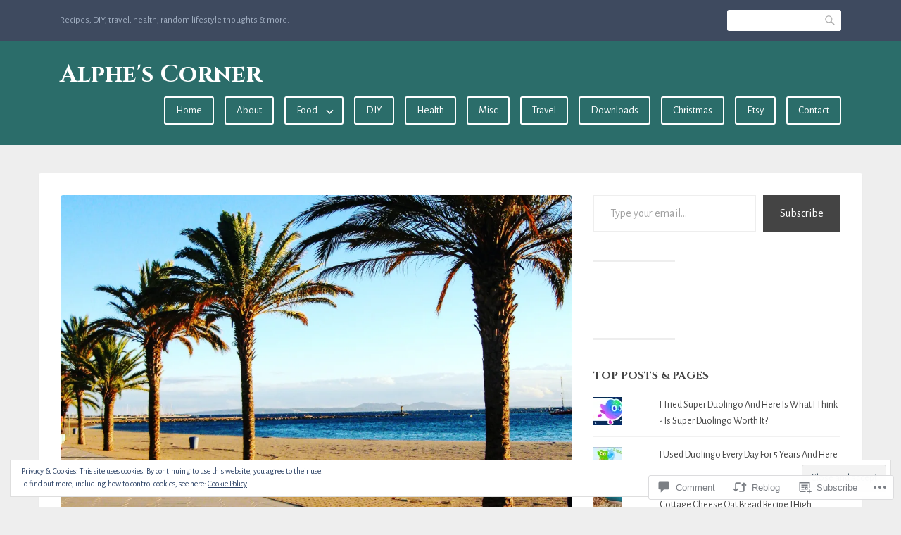

--- FILE ---
content_type: text/html; charset=UTF-8
request_url: https://alphes-corner.com/2018/01/10/reminiscing-summer/
body_size: 52928
content:
<!DOCTYPE html>
<html lang="en-GB">
<head>
<meta charset="UTF-8">
<meta name="viewport" content="width=device-width, initial-scale=1">
<link rel="profile" href="http://gmpg.org/xfn/11">
<link rel="pingback" href="https://alphes-corner.com/xmlrpc.php">

<title>Reminiscing summer &#8211; Alphe&#039;s Corner</title>
<script type="text/javascript">
  WebFontConfig = {"google":{"families":["Cinzel:b:latin,latin-ext","Alegreya+Sans:r,i,b,bi:latin,latin-ext"]},"api_url":"https:\/\/fonts-api.wp.com\/css"};
  (function() {
    var wf = document.createElement('script');
    wf.src = '/wp-content/plugins/custom-fonts/js/webfont.js';
    wf.type = 'text/javascript';
    wf.async = 'true';
    var s = document.getElementsByTagName('script')[0];
    s.parentNode.insertBefore(wf, s);
	})();
</script><style id="jetpack-custom-fonts-css">.wf-active html{font-family:"Alegreya Sans",sans-serif}.wf-active code, .wf-active kbd, .wf-active pre, .wf-active samp{font-family:"Alegreya Sans",sans-serif}.wf-active body, .wf-active button, .wf-active input, .wf-active select, .wf-active textarea{font-family:"Alegreya Sans",sans-serif}.wf-active pre{font-family:"Alegreya Sans",sans-serif}.wf-active code, .wf-active kbd, .wf-active tt, .wf-active var{font-family:"Alegreya Sans",sans-serif}.wf-active .comments-title{font-family:"Alegreya Sans",sans-serif}.wf-active #reply-title{font-family:"Alegreya Sans",sans-serif}.wf-active h1{font-style:normal;font-weight:700}.wf-active h1, .wf-active h2, .wf-active h3, .wf-active h4, .wf-active h5, .wf-active h6{font-family:"Cinzel",serif;font-style:normal;font-weight:700}.wf-active h1{font-style:normal;font-weight:700}.wf-active h2{font-style:normal;font-weight:700}.wf-active h3{font-style:normal;font-weight:700}.wf-active h4{font-style:normal;font-weight:700}.wf-active h5{font-style:normal;font-weight:700}.wf-active h6{font-style:normal;font-weight:700}.wf-active .site-title{font-family:"Cinzel",serif;font-weight:700;font-style:normal}.wf-active .entry-header .entry-title{font-style:normal;font-weight:700}.wf-active .page-header .page-title{font-style:normal;font-weight:700}@media screen and (min-width: 29.375em){.wf-active .comments-title{font-style:normal;font-weight:700}}@media screen and (min-width: 29.375em){.wf-active .entry-header .entry-title{font-style:normal;font-weight:700}}</style>
<meta name='robots' content='max-image-preview:large' />
<meta name="google-site-verification" content="aG3byU1vEk6wh8ZeZDKXF9bpP-rO0WKFQWbUt73mhKw" />
<meta name="msvalidate.01" content="55AB6491EEA8A3CA7CBB8B96E8A6EF19" />
<meta name="p:domain_verify" content="5a7fd59972d5891ed48db5315d6caf30" />
<meta name="yandex-verification" content="6e6aa2d399082733" />

<!-- Async WordPress.com Remote Login -->
<script id="wpcom_remote_login_js">
var wpcom_remote_login_extra_auth = '';
function wpcom_remote_login_remove_dom_node_id( element_id ) {
	var dom_node = document.getElementById( element_id );
	if ( dom_node ) { dom_node.parentNode.removeChild( dom_node ); }
}
function wpcom_remote_login_remove_dom_node_classes( class_name ) {
	var dom_nodes = document.querySelectorAll( '.' + class_name );
	for ( var i = 0; i < dom_nodes.length; i++ ) {
		dom_nodes[ i ].parentNode.removeChild( dom_nodes[ i ] );
	}
}
function wpcom_remote_login_final_cleanup() {
	wpcom_remote_login_remove_dom_node_classes( "wpcom_remote_login_msg" );
	wpcom_remote_login_remove_dom_node_id( "wpcom_remote_login_key" );
	wpcom_remote_login_remove_dom_node_id( "wpcom_remote_login_validate" );
	wpcom_remote_login_remove_dom_node_id( "wpcom_remote_login_js" );
	wpcom_remote_login_remove_dom_node_id( "wpcom_request_access_iframe" );
	wpcom_remote_login_remove_dom_node_id( "wpcom_request_access_styles" );
}

// Watch for messages back from the remote login
window.addEventListener( "message", function( e ) {
	if ( e.origin === "https://r-login.wordpress.com" ) {
		var data = {};
		try {
			data = JSON.parse( e.data );
		} catch( e ) {
			wpcom_remote_login_final_cleanup();
			return;
		}

		if ( data.msg === 'LOGIN' ) {
			// Clean up the login check iframe
			wpcom_remote_login_remove_dom_node_id( "wpcom_remote_login_key" );

			var id_regex = new RegExp( /^[0-9]+$/ );
			var token_regex = new RegExp( /^.*|.*|.*$/ );
			if (
				token_regex.test( data.token )
				&& id_regex.test( data.wpcomid )
			) {
				// We have everything we need to ask for a login
				var script = document.createElement( "script" );
				script.setAttribute( "id", "wpcom_remote_login_validate" );
				script.src = '/remote-login.php?wpcom_remote_login=validate'
					+ '&wpcomid=' + data.wpcomid
					+ '&token=' + encodeURIComponent( data.token )
					+ '&host=' + window.location.protocol
					+ '//' + window.location.hostname
					+ '&postid=1989'
					+ '&is_singular=1';
				document.body.appendChild( script );
			}

			return;
		}

		// Safari ITP, not logged in, so redirect
		if ( data.msg === 'LOGIN-REDIRECT' ) {
			window.location = 'https://wordpress.com/log-in?redirect_to=' + window.location.href;
			return;
		}

		// Safari ITP, storage access failed, remove the request
		if ( data.msg === 'LOGIN-REMOVE' ) {
			var css_zap = 'html { -webkit-transition: margin-top 1s; transition: margin-top 1s; } /* 9001 */ html { margin-top: 0 !important; } * html body { margin-top: 0 !important; } @media screen and ( max-width: 782px ) { html { margin-top: 0 !important; } * html body { margin-top: 0 !important; } }';
			var style_zap = document.createElement( 'style' );
			style_zap.type = 'text/css';
			style_zap.appendChild( document.createTextNode( css_zap ) );
			document.body.appendChild( style_zap );

			var e = document.getElementById( 'wpcom_request_access_iframe' );
			e.parentNode.removeChild( e );

			document.cookie = 'wordpress_com_login_access=denied; path=/; max-age=31536000';

			return;
		}

		// Safari ITP
		if ( data.msg === 'REQUEST_ACCESS' ) {
			console.log( 'request access: safari' );

			// Check ITP iframe enable/disable knob
			if ( wpcom_remote_login_extra_auth !== 'safari_itp_iframe' ) {
				return;
			}

			// If we are in a "private window" there is no ITP.
			var private_window = false;
			try {
				var opendb = window.openDatabase( null, null, null, null );
			} catch( e ) {
				private_window = true;
			}

			if ( private_window ) {
				console.log( 'private window' );
				return;
			}

			var iframe = document.createElement( 'iframe' );
			iframe.id = 'wpcom_request_access_iframe';
			iframe.setAttribute( 'scrolling', 'no' );
			iframe.setAttribute( 'sandbox', 'allow-storage-access-by-user-activation allow-scripts allow-same-origin allow-top-navigation-by-user-activation' );
			iframe.src = 'https://r-login.wordpress.com/remote-login.php?wpcom_remote_login=request_access&origin=' + encodeURIComponent( data.origin ) + '&wpcomid=' + encodeURIComponent( data.wpcomid );

			var css = 'html { -webkit-transition: margin-top 1s; transition: margin-top 1s; } /* 9001 */ html { margin-top: 46px !important; } * html body { margin-top: 46px !important; } @media screen and ( max-width: 660px ) { html { margin-top: 71px !important; } * html body { margin-top: 71px !important; } #wpcom_request_access_iframe { display: block; height: 71px !important; } } #wpcom_request_access_iframe { border: 0px; height: 46px; position: fixed; top: 0; left: 0; width: 100%; min-width: 100%; z-index: 99999; background: #23282d; } ';

			var style = document.createElement( 'style' );
			style.type = 'text/css';
			style.id = 'wpcom_request_access_styles';
			style.appendChild( document.createTextNode( css ) );
			document.body.appendChild( style );

			document.body.appendChild( iframe );
		}

		if ( data.msg === 'DONE' ) {
			wpcom_remote_login_final_cleanup();
		}
	}
}, false );

// Inject the remote login iframe after the page has had a chance to load
// more critical resources
window.addEventListener( "DOMContentLoaded", function( e ) {
	var iframe = document.createElement( "iframe" );
	iframe.style.display = "none";
	iframe.setAttribute( "scrolling", "no" );
	iframe.setAttribute( "id", "wpcom_remote_login_key" );
	iframe.src = "https://r-login.wordpress.com/remote-login.php"
		+ "?wpcom_remote_login=key"
		+ "&origin=aHR0cHM6Ly9hbHBoZXMtY29ybmVyLmNvbQ%3D%3D"
		+ "&wpcomid=120509616"
		+ "&time=" + Math.floor( Date.now() / 1000 );
	document.body.appendChild( iframe );
}, false );
</script>
<link rel='dns-prefetch' href='//s0.wp.com' />
<link rel='dns-prefetch' href='//widgets.wp.com' />
<link rel='dns-prefetch' href='//wordpress.com' />
<link rel='dns-prefetch' href='//fonts-api.wp.com' />
<link rel="alternate" type="application/rss+xml" title="Alphe&#039;s Corner &raquo; Feed" href="https://alphes-corner.com/feed/" />
<link rel="alternate" type="application/rss+xml" title="Alphe&#039;s Corner &raquo; Comments Feed" href="https://alphes-corner.com/comments/feed/" />
<link rel="alternate" type="application/rss+xml" title="Alphe&#039;s Corner &raquo; Reminiscing summer Comments Feed" href="https://alphes-corner.com/2018/01/10/reminiscing-summer/feed/" />
	<script type="text/javascript">
		/* <![CDATA[ */
		function addLoadEvent(func) {
			var oldonload = window.onload;
			if (typeof window.onload != 'function') {
				window.onload = func;
			} else {
				window.onload = function () {
					oldonload();
					func();
				}
			}
		}
		/* ]]> */
	</script>
	<link crossorigin='anonymous' rel='stylesheet' id='all-css-0-1' href='/_static/??-eJx9zN0KwjAMhuEbsgZ/5vBAvJbShtE1bYNJKLt7NxEEEQ9fku+Bzi60qlgVijkmm1IV6ClOqAJo67XlhI58B8XC5BUFRBfCfRDZwW9gRmUf8rtBrEJp0WjdPnAzouMm+lX/REoZP+6rtvd7uR3G4XQcr5fzMD8BGYBNRA==&cssminify=yes' type='text/css' media='all' />
<style id='wp-emoji-styles-inline-css'>

	img.wp-smiley, img.emoji {
		display: inline !important;
		border: none !important;
		box-shadow: none !important;
		height: 1em !important;
		width: 1em !important;
		margin: 0 0.07em !important;
		vertical-align: -0.1em !important;
		background: none !important;
		padding: 0 !important;
	}
/*# sourceURL=wp-emoji-styles-inline-css */
</style>
<link crossorigin='anonymous' rel='stylesheet' id='all-css-2-1' href='/wp-content/plugins/gutenberg-core/v22.2.0/build/styles/block-library/style.css?m=1764855221i&cssminify=yes' type='text/css' media='all' />
<style id='wp-block-library-inline-css'>
.has-text-align-justify {
	text-align:justify;
}
.has-text-align-justify{text-align:justify;}

/*# sourceURL=wp-block-library-inline-css */
</style><style id='global-styles-inline-css'>
:root{--wp--preset--aspect-ratio--square: 1;--wp--preset--aspect-ratio--4-3: 4/3;--wp--preset--aspect-ratio--3-4: 3/4;--wp--preset--aspect-ratio--3-2: 3/2;--wp--preset--aspect-ratio--2-3: 2/3;--wp--preset--aspect-ratio--16-9: 16/9;--wp--preset--aspect-ratio--9-16: 9/16;--wp--preset--color--black: #000000;--wp--preset--color--cyan-bluish-gray: #abb8c3;--wp--preset--color--white: #ffffff;--wp--preset--color--pale-pink: #f78da7;--wp--preset--color--vivid-red: #cf2e2e;--wp--preset--color--luminous-vivid-orange: #ff6900;--wp--preset--color--luminous-vivid-amber: #fcb900;--wp--preset--color--light-green-cyan: #7bdcb5;--wp--preset--color--vivid-green-cyan: #00d084;--wp--preset--color--pale-cyan-blue: #8ed1fc;--wp--preset--color--vivid-cyan-blue: #0693e3;--wp--preset--color--vivid-purple: #9b51e0;--wp--preset--gradient--vivid-cyan-blue-to-vivid-purple: linear-gradient(135deg,rgb(6,147,227) 0%,rgb(155,81,224) 100%);--wp--preset--gradient--light-green-cyan-to-vivid-green-cyan: linear-gradient(135deg,rgb(122,220,180) 0%,rgb(0,208,130) 100%);--wp--preset--gradient--luminous-vivid-amber-to-luminous-vivid-orange: linear-gradient(135deg,rgb(252,185,0) 0%,rgb(255,105,0) 100%);--wp--preset--gradient--luminous-vivid-orange-to-vivid-red: linear-gradient(135deg,rgb(255,105,0) 0%,rgb(207,46,46) 100%);--wp--preset--gradient--very-light-gray-to-cyan-bluish-gray: linear-gradient(135deg,rgb(238,238,238) 0%,rgb(169,184,195) 100%);--wp--preset--gradient--cool-to-warm-spectrum: linear-gradient(135deg,rgb(74,234,220) 0%,rgb(151,120,209) 20%,rgb(207,42,186) 40%,rgb(238,44,130) 60%,rgb(251,105,98) 80%,rgb(254,248,76) 100%);--wp--preset--gradient--blush-light-purple: linear-gradient(135deg,rgb(255,206,236) 0%,rgb(152,150,240) 100%);--wp--preset--gradient--blush-bordeaux: linear-gradient(135deg,rgb(254,205,165) 0%,rgb(254,45,45) 50%,rgb(107,0,62) 100%);--wp--preset--gradient--luminous-dusk: linear-gradient(135deg,rgb(255,203,112) 0%,rgb(199,81,192) 50%,rgb(65,88,208) 100%);--wp--preset--gradient--pale-ocean: linear-gradient(135deg,rgb(255,245,203) 0%,rgb(182,227,212) 50%,rgb(51,167,181) 100%);--wp--preset--gradient--electric-grass: linear-gradient(135deg,rgb(202,248,128) 0%,rgb(113,206,126) 100%);--wp--preset--gradient--midnight: linear-gradient(135deg,rgb(2,3,129) 0%,rgb(40,116,252) 100%);--wp--preset--font-size--small: 13px;--wp--preset--font-size--medium: 20px;--wp--preset--font-size--large: 36px;--wp--preset--font-size--x-large: 42px;--wp--preset--font-family--albert-sans: 'Albert Sans', sans-serif;--wp--preset--font-family--alegreya: Alegreya, serif;--wp--preset--font-family--arvo: Arvo, serif;--wp--preset--font-family--bodoni-moda: 'Bodoni Moda', serif;--wp--preset--font-family--bricolage-grotesque: 'Bricolage Grotesque', sans-serif;--wp--preset--font-family--cabin: Cabin, sans-serif;--wp--preset--font-family--chivo: Chivo, sans-serif;--wp--preset--font-family--commissioner: Commissioner, sans-serif;--wp--preset--font-family--cormorant: Cormorant, serif;--wp--preset--font-family--courier-prime: 'Courier Prime', monospace;--wp--preset--font-family--crimson-pro: 'Crimson Pro', serif;--wp--preset--font-family--dm-mono: 'DM Mono', monospace;--wp--preset--font-family--dm-sans: 'DM Sans', sans-serif;--wp--preset--font-family--dm-serif-display: 'DM Serif Display', serif;--wp--preset--font-family--domine: Domine, serif;--wp--preset--font-family--eb-garamond: 'EB Garamond', serif;--wp--preset--font-family--epilogue: Epilogue, sans-serif;--wp--preset--font-family--fahkwang: Fahkwang, sans-serif;--wp--preset--font-family--figtree: Figtree, sans-serif;--wp--preset--font-family--fira-sans: 'Fira Sans', sans-serif;--wp--preset--font-family--fjalla-one: 'Fjalla One', sans-serif;--wp--preset--font-family--fraunces: Fraunces, serif;--wp--preset--font-family--gabarito: Gabarito, system-ui;--wp--preset--font-family--ibm-plex-mono: 'IBM Plex Mono', monospace;--wp--preset--font-family--ibm-plex-sans: 'IBM Plex Sans', sans-serif;--wp--preset--font-family--ibarra-real-nova: 'Ibarra Real Nova', serif;--wp--preset--font-family--instrument-serif: 'Instrument Serif', serif;--wp--preset--font-family--inter: Inter, sans-serif;--wp--preset--font-family--josefin-sans: 'Josefin Sans', sans-serif;--wp--preset--font-family--jost: Jost, sans-serif;--wp--preset--font-family--libre-baskerville: 'Libre Baskerville', serif;--wp--preset--font-family--libre-franklin: 'Libre Franklin', sans-serif;--wp--preset--font-family--literata: Literata, serif;--wp--preset--font-family--lora: Lora, serif;--wp--preset--font-family--merriweather: Merriweather, serif;--wp--preset--font-family--montserrat: Montserrat, sans-serif;--wp--preset--font-family--newsreader: Newsreader, serif;--wp--preset--font-family--noto-sans-mono: 'Noto Sans Mono', sans-serif;--wp--preset--font-family--nunito: Nunito, sans-serif;--wp--preset--font-family--open-sans: 'Open Sans', sans-serif;--wp--preset--font-family--overpass: Overpass, sans-serif;--wp--preset--font-family--pt-serif: 'PT Serif', serif;--wp--preset--font-family--petrona: Petrona, serif;--wp--preset--font-family--piazzolla: Piazzolla, serif;--wp--preset--font-family--playfair-display: 'Playfair Display', serif;--wp--preset--font-family--plus-jakarta-sans: 'Plus Jakarta Sans', sans-serif;--wp--preset--font-family--poppins: Poppins, sans-serif;--wp--preset--font-family--raleway: Raleway, sans-serif;--wp--preset--font-family--roboto: Roboto, sans-serif;--wp--preset--font-family--roboto-slab: 'Roboto Slab', serif;--wp--preset--font-family--rubik: Rubik, sans-serif;--wp--preset--font-family--rufina: Rufina, serif;--wp--preset--font-family--sora: Sora, sans-serif;--wp--preset--font-family--source-sans-3: 'Source Sans 3', sans-serif;--wp--preset--font-family--source-serif-4: 'Source Serif 4', serif;--wp--preset--font-family--space-mono: 'Space Mono', monospace;--wp--preset--font-family--syne: Syne, sans-serif;--wp--preset--font-family--texturina: Texturina, serif;--wp--preset--font-family--urbanist: Urbanist, sans-serif;--wp--preset--font-family--work-sans: 'Work Sans', sans-serif;--wp--preset--spacing--20: 0.44rem;--wp--preset--spacing--30: 0.67rem;--wp--preset--spacing--40: 1rem;--wp--preset--spacing--50: 1.5rem;--wp--preset--spacing--60: 2.25rem;--wp--preset--spacing--70: 3.38rem;--wp--preset--spacing--80: 5.06rem;--wp--preset--shadow--natural: 6px 6px 9px rgba(0, 0, 0, 0.2);--wp--preset--shadow--deep: 12px 12px 50px rgba(0, 0, 0, 0.4);--wp--preset--shadow--sharp: 6px 6px 0px rgba(0, 0, 0, 0.2);--wp--preset--shadow--outlined: 6px 6px 0px -3px rgb(255, 255, 255), 6px 6px rgb(0, 0, 0);--wp--preset--shadow--crisp: 6px 6px 0px rgb(0, 0, 0);}:where(.is-layout-flex){gap: 0.5em;}:where(.is-layout-grid){gap: 0.5em;}body .is-layout-flex{display: flex;}.is-layout-flex{flex-wrap: wrap;align-items: center;}.is-layout-flex > :is(*, div){margin: 0;}body .is-layout-grid{display: grid;}.is-layout-grid > :is(*, div){margin: 0;}:where(.wp-block-columns.is-layout-flex){gap: 2em;}:where(.wp-block-columns.is-layout-grid){gap: 2em;}:where(.wp-block-post-template.is-layout-flex){gap: 1.25em;}:where(.wp-block-post-template.is-layout-grid){gap: 1.25em;}.has-black-color{color: var(--wp--preset--color--black) !important;}.has-cyan-bluish-gray-color{color: var(--wp--preset--color--cyan-bluish-gray) !important;}.has-white-color{color: var(--wp--preset--color--white) !important;}.has-pale-pink-color{color: var(--wp--preset--color--pale-pink) !important;}.has-vivid-red-color{color: var(--wp--preset--color--vivid-red) !important;}.has-luminous-vivid-orange-color{color: var(--wp--preset--color--luminous-vivid-orange) !important;}.has-luminous-vivid-amber-color{color: var(--wp--preset--color--luminous-vivid-amber) !important;}.has-light-green-cyan-color{color: var(--wp--preset--color--light-green-cyan) !important;}.has-vivid-green-cyan-color{color: var(--wp--preset--color--vivid-green-cyan) !important;}.has-pale-cyan-blue-color{color: var(--wp--preset--color--pale-cyan-blue) !important;}.has-vivid-cyan-blue-color{color: var(--wp--preset--color--vivid-cyan-blue) !important;}.has-vivid-purple-color{color: var(--wp--preset--color--vivid-purple) !important;}.has-black-background-color{background-color: var(--wp--preset--color--black) !important;}.has-cyan-bluish-gray-background-color{background-color: var(--wp--preset--color--cyan-bluish-gray) !important;}.has-white-background-color{background-color: var(--wp--preset--color--white) !important;}.has-pale-pink-background-color{background-color: var(--wp--preset--color--pale-pink) !important;}.has-vivid-red-background-color{background-color: var(--wp--preset--color--vivid-red) !important;}.has-luminous-vivid-orange-background-color{background-color: var(--wp--preset--color--luminous-vivid-orange) !important;}.has-luminous-vivid-amber-background-color{background-color: var(--wp--preset--color--luminous-vivid-amber) !important;}.has-light-green-cyan-background-color{background-color: var(--wp--preset--color--light-green-cyan) !important;}.has-vivid-green-cyan-background-color{background-color: var(--wp--preset--color--vivid-green-cyan) !important;}.has-pale-cyan-blue-background-color{background-color: var(--wp--preset--color--pale-cyan-blue) !important;}.has-vivid-cyan-blue-background-color{background-color: var(--wp--preset--color--vivid-cyan-blue) !important;}.has-vivid-purple-background-color{background-color: var(--wp--preset--color--vivid-purple) !important;}.has-black-border-color{border-color: var(--wp--preset--color--black) !important;}.has-cyan-bluish-gray-border-color{border-color: var(--wp--preset--color--cyan-bluish-gray) !important;}.has-white-border-color{border-color: var(--wp--preset--color--white) !important;}.has-pale-pink-border-color{border-color: var(--wp--preset--color--pale-pink) !important;}.has-vivid-red-border-color{border-color: var(--wp--preset--color--vivid-red) !important;}.has-luminous-vivid-orange-border-color{border-color: var(--wp--preset--color--luminous-vivid-orange) !important;}.has-luminous-vivid-amber-border-color{border-color: var(--wp--preset--color--luminous-vivid-amber) !important;}.has-light-green-cyan-border-color{border-color: var(--wp--preset--color--light-green-cyan) !important;}.has-vivid-green-cyan-border-color{border-color: var(--wp--preset--color--vivid-green-cyan) !important;}.has-pale-cyan-blue-border-color{border-color: var(--wp--preset--color--pale-cyan-blue) !important;}.has-vivid-cyan-blue-border-color{border-color: var(--wp--preset--color--vivid-cyan-blue) !important;}.has-vivid-purple-border-color{border-color: var(--wp--preset--color--vivid-purple) !important;}.has-vivid-cyan-blue-to-vivid-purple-gradient-background{background: var(--wp--preset--gradient--vivid-cyan-blue-to-vivid-purple) !important;}.has-light-green-cyan-to-vivid-green-cyan-gradient-background{background: var(--wp--preset--gradient--light-green-cyan-to-vivid-green-cyan) !important;}.has-luminous-vivid-amber-to-luminous-vivid-orange-gradient-background{background: var(--wp--preset--gradient--luminous-vivid-amber-to-luminous-vivid-orange) !important;}.has-luminous-vivid-orange-to-vivid-red-gradient-background{background: var(--wp--preset--gradient--luminous-vivid-orange-to-vivid-red) !important;}.has-very-light-gray-to-cyan-bluish-gray-gradient-background{background: var(--wp--preset--gradient--very-light-gray-to-cyan-bluish-gray) !important;}.has-cool-to-warm-spectrum-gradient-background{background: var(--wp--preset--gradient--cool-to-warm-spectrum) !important;}.has-blush-light-purple-gradient-background{background: var(--wp--preset--gradient--blush-light-purple) !important;}.has-blush-bordeaux-gradient-background{background: var(--wp--preset--gradient--blush-bordeaux) !important;}.has-luminous-dusk-gradient-background{background: var(--wp--preset--gradient--luminous-dusk) !important;}.has-pale-ocean-gradient-background{background: var(--wp--preset--gradient--pale-ocean) !important;}.has-electric-grass-gradient-background{background: var(--wp--preset--gradient--electric-grass) !important;}.has-midnight-gradient-background{background: var(--wp--preset--gradient--midnight) !important;}.has-small-font-size{font-size: var(--wp--preset--font-size--small) !important;}.has-medium-font-size{font-size: var(--wp--preset--font-size--medium) !important;}.has-large-font-size{font-size: var(--wp--preset--font-size--large) !important;}.has-x-large-font-size{font-size: var(--wp--preset--font-size--x-large) !important;}.has-albert-sans-font-family{font-family: var(--wp--preset--font-family--albert-sans) !important;}.has-alegreya-font-family{font-family: var(--wp--preset--font-family--alegreya) !important;}.has-arvo-font-family{font-family: var(--wp--preset--font-family--arvo) !important;}.has-bodoni-moda-font-family{font-family: var(--wp--preset--font-family--bodoni-moda) !important;}.has-bricolage-grotesque-font-family{font-family: var(--wp--preset--font-family--bricolage-grotesque) !important;}.has-cabin-font-family{font-family: var(--wp--preset--font-family--cabin) !important;}.has-chivo-font-family{font-family: var(--wp--preset--font-family--chivo) !important;}.has-commissioner-font-family{font-family: var(--wp--preset--font-family--commissioner) !important;}.has-cormorant-font-family{font-family: var(--wp--preset--font-family--cormorant) !important;}.has-courier-prime-font-family{font-family: var(--wp--preset--font-family--courier-prime) !important;}.has-crimson-pro-font-family{font-family: var(--wp--preset--font-family--crimson-pro) !important;}.has-dm-mono-font-family{font-family: var(--wp--preset--font-family--dm-mono) !important;}.has-dm-sans-font-family{font-family: var(--wp--preset--font-family--dm-sans) !important;}.has-dm-serif-display-font-family{font-family: var(--wp--preset--font-family--dm-serif-display) !important;}.has-domine-font-family{font-family: var(--wp--preset--font-family--domine) !important;}.has-eb-garamond-font-family{font-family: var(--wp--preset--font-family--eb-garamond) !important;}.has-epilogue-font-family{font-family: var(--wp--preset--font-family--epilogue) !important;}.has-fahkwang-font-family{font-family: var(--wp--preset--font-family--fahkwang) !important;}.has-figtree-font-family{font-family: var(--wp--preset--font-family--figtree) !important;}.has-fira-sans-font-family{font-family: var(--wp--preset--font-family--fira-sans) !important;}.has-fjalla-one-font-family{font-family: var(--wp--preset--font-family--fjalla-one) !important;}.has-fraunces-font-family{font-family: var(--wp--preset--font-family--fraunces) !important;}.has-gabarito-font-family{font-family: var(--wp--preset--font-family--gabarito) !important;}.has-ibm-plex-mono-font-family{font-family: var(--wp--preset--font-family--ibm-plex-mono) !important;}.has-ibm-plex-sans-font-family{font-family: var(--wp--preset--font-family--ibm-plex-sans) !important;}.has-ibarra-real-nova-font-family{font-family: var(--wp--preset--font-family--ibarra-real-nova) !important;}.has-instrument-serif-font-family{font-family: var(--wp--preset--font-family--instrument-serif) !important;}.has-inter-font-family{font-family: var(--wp--preset--font-family--inter) !important;}.has-josefin-sans-font-family{font-family: var(--wp--preset--font-family--josefin-sans) !important;}.has-jost-font-family{font-family: var(--wp--preset--font-family--jost) !important;}.has-libre-baskerville-font-family{font-family: var(--wp--preset--font-family--libre-baskerville) !important;}.has-libre-franklin-font-family{font-family: var(--wp--preset--font-family--libre-franklin) !important;}.has-literata-font-family{font-family: var(--wp--preset--font-family--literata) !important;}.has-lora-font-family{font-family: var(--wp--preset--font-family--lora) !important;}.has-merriweather-font-family{font-family: var(--wp--preset--font-family--merriweather) !important;}.has-montserrat-font-family{font-family: var(--wp--preset--font-family--montserrat) !important;}.has-newsreader-font-family{font-family: var(--wp--preset--font-family--newsreader) !important;}.has-noto-sans-mono-font-family{font-family: var(--wp--preset--font-family--noto-sans-mono) !important;}.has-nunito-font-family{font-family: var(--wp--preset--font-family--nunito) !important;}.has-open-sans-font-family{font-family: var(--wp--preset--font-family--open-sans) !important;}.has-overpass-font-family{font-family: var(--wp--preset--font-family--overpass) !important;}.has-pt-serif-font-family{font-family: var(--wp--preset--font-family--pt-serif) !important;}.has-petrona-font-family{font-family: var(--wp--preset--font-family--petrona) !important;}.has-piazzolla-font-family{font-family: var(--wp--preset--font-family--piazzolla) !important;}.has-playfair-display-font-family{font-family: var(--wp--preset--font-family--playfair-display) !important;}.has-plus-jakarta-sans-font-family{font-family: var(--wp--preset--font-family--plus-jakarta-sans) !important;}.has-poppins-font-family{font-family: var(--wp--preset--font-family--poppins) !important;}.has-raleway-font-family{font-family: var(--wp--preset--font-family--raleway) !important;}.has-roboto-font-family{font-family: var(--wp--preset--font-family--roboto) !important;}.has-roboto-slab-font-family{font-family: var(--wp--preset--font-family--roboto-slab) !important;}.has-rubik-font-family{font-family: var(--wp--preset--font-family--rubik) !important;}.has-rufina-font-family{font-family: var(--wp--preset--font-family--rufina) !important;}.has-sora-font-family{font-family: var(--wp--preset--font-family--sora) !important;}.has-source-sans-3-font-family{font-family: var(--wp--preset--font-family--source-sans-3) !important;}.has-source-serif-4-font-family{font-family: var(--wp--preset--font-family--source-serif-4) !important;}.has-space-mono-font-family{font-family: var(--wp--preset--font-family--space-mono) !important;}.has-syne-font-family{font-family: var(--wp--preset--font-family--syne) !important;}.has-texturina-font-family{font-family: var(--wp--preset--font-family--texturina) !important;}.has-urbanist-font-family{font-family: var(--wp--preset--font-family--urbanist) !important;}.has-work-sans-font-family{font-family: var(--wp--preset--font-family--work-sans) !important;}
/*# sourceURL=global-styles-inline-css */
</style>

<style id='classic-theme-styles-inline-css'>
/*! This file is auto-generated */
.wp-block-button__link{color:#fff;background-color:#32373c;border-radius:9999px;box-shadow:none;text-decoration:none;padding:calc(.667em + 2px) calc(1.333em + 2px);font-size:1.125em}.wp-block-file__button{background:#32373c;color:#fff;text-decoration:none}
/*# sourceURL=/wp-includes/css/classic-themes.min.css */
</style>
<link crossorigin='anonymous' rel='stylesheet' id='all-css-4-1' href='/_static/??-eJx9jksOwjAMRC9EcCsEFQvEUVA+FqTUSRQ77fVxVbEBxMaSZ+bZA0sxPifBJEDNlKndY2LwuaLqVKyAJghDtDghaWzvmXfwG1uKMsa5UpHZ6KTYyMhDQf7HjSjF+qdRaTuxGcAtvb3bjCnkCrZJJisS/RcFXD24FqcAM1ann1VcK/Pnvna50qUfTl3XH8+HYXwBNR1jhQ==&cssminify=yes' type='text/css' media='all' />
<link rel='stylesheet' id='verbum-gutenberg-css-css' href='https://widgets.wp.com/verbum-block-editor/block-editor.css?ver=1738686361' media='all' />
<link crossorigin='anonymous' rel='stylesheet' id='all-css-6-1' href='/_static/??/wp-content/mu-plugins/comment-likes/css/comment-likes.css,/i/noticons/noticons.css?m=1436783281j&cssminify=yes' type='text/css' media='all' />
<link rel='stylesheet' id='franklin-fonts-css' href='https://fonts-api.wp.com/css?family=Open+Sans%3A400%2C600%7CSource+Sans+Pro%3A400%2C700%2C900&#038;subset=latin%2Clatin-ext' media='all' />
<link crossorigin='anonymous' rel='stylesheet' id='all-css-8-1' href='/_static/??-eJyNjssKwjAQRX/IOKitxYX4KZIO05g2mYQ8KP69ibiIKOLuXjjnzsDqBTpOxAlsFt5kpTnCTMlLXF4dYma4akZQxBR0EeL3uMUYN9BsphtZiuDzCFOQvJi6lu6G/iLrySctVo/OfjjNx4FG41SJCgrV1F+SIieMQ5m047ciJiN1qOrFnndDf9gPp2PXzw+pGHGX&cssminify=yes' type='text/css' media='all' />
<style id='franklin-style-inline-css'>
.post-tags { clip: rect(1px, 1px, 1px, 1px); height: 1px; position: absolute; overflow: hidden; width: 1px; }
/*# sourceURL=franklin-style-inline-css */
</style>
<link crossorigin='anonymous' rel='stylesheet' id='print-css-9-1' href='/wp-content/mu-plugins/global-print/global-print.css?m=1465851035i&cssminify=yes' type='text/css' media='print' />
<style id='jetpack-global-styles-frontend-style-inline-css'>
:root { --font-headings: unset; --font-base: unset; --font-headings-default: -apple-system,BlinkMacSystemFont,"Segoe UI",Roboto,Oxygen-Sans,Ubuntu,Cantarell,"Helvetica Neue",sans-serif; --font-base-default: -apple-system,BlinkMacSystemFont,"Segoe UI",Roboto,Oxygen-Sans,Ubuntu,Cantarell,"Helvetica Neue",sans-serif;}
/*# sourceURL=jetpack-global-styles-frontend-style-inline-css */
</style>
<link crossorigin='anonymous' rel='stylesheet' id='all-css-12-1' href='/_static/??-eJyNjcsKAjEMRX/IGtQZBxfip0hMS9sxTYppGfx7H7gRN+7ugcs5sFRHKi1Ig9Jd5R6zGMyhVaTrh8G6QFHfORhYwlvw6P39PbPENZmt4G/ROQuBKWVkxxrVvuBH1lIoz2waILJekF+HUzlupnG3nQ77YZwfuRJIaQ==&cssminify=yes' type='text/css' media='all' />
<script type="text/javascript" id="jetpack_related-posts-js-extra">
/* <![CDATA[ */
var related_posts_js_options = {"post_heading":"h4"};
//# sourceURL=jetpack_related-posts-js-extra
/* ]]> */
</script>
<script type="text/javascript" id="wpcom-actionbar-placeholder-js-extra">
/* <![CDATA[ */
var actionbardata = {"siteID":"120509616","postID":"1989","siteURL":"https://alphes-corner.com","xhrURL":"https://alphes-corner.com/wp-admin/admin-ajax.php","nonce":"f52ed0c689","isLoggedIn":"","statusMessage":"","subsEmailDefault":"instantly","proxyScriptUrl":"https://s0.wp.com/wp-content/js/wpcom-proxy-request.js?m=1513050504i&amp;ver=20211021","shortlink":"https://wp.me/p89E3u-w5","i18n":{"followedText":"New posts from this site will now appear in your \u003Ca href=\"https://wordpress.com/reader\"\u003EReader\u003C/a\u003E","foldBar":"Collapse this bar","unfoldBar":"Expand this bar","shortLinkCopied":"Shortlink copied to clipboard."}};
//# sourceURL=wpcom-actionbar-placeholder-js-extra
/* ]]> */
</script>
<script type="text/javascript" id="jetpack-mu-wpcom-settings-js-before">
/* <![CDATA[ */
var JETPACK_MU_WPCOM_SETTINGS = {"assetsUrl":"https://s0.wp.com/wp-content/mu-plugins/jetpack-mu-wpcom-plugin/sun/jetpack_vendor/automattic/jetpack-mu-wpcom/src/build/"};
//# sourceURL=jetpack-mu-wpcom-settings-js-before
/* ]]> */
</script>
<script crossorigin='anonymous' type='text/javascript'  src='/_static/??-eJx1j1EKwjAQRC/kdq1Q2h/xKFKTEBKTTcwm1t7eFKtU0K9hmOENg1MEESgryugLRFe0IUarchzFdfXIhfBsSOClGCcxKTdmJSEGzvztGm+osbzDDdfWjssQU3jM76zCXJGKl9DeikrzKlvA3xJ4o1Md/bV2cUF/fkwhyVEyCDcyv0DCR7wfFgEKBFrGVBEnf2z7rtu3bT8M9gk9l2bI'></script>
<script type="text/javascript" id="rlt-proxy-js-after">
/* <![CDATA[ */
	rltInitialize( {"token":null,"iframeOrigins":["https:\/\/widgets.wp.com"]} );
//# sourceURL=rlt-proxy-js-after
/* ]]> */
</script>
<link rel="EditURI" type="application/rsd+xml" title="RSD" href="https://alpheblog.wordpress.com/xmlrpc.php?rsd" />
<meta name="generator" content="WordPress.com" />
<link rel="canonical" href="https://alphes-corner.com/2018/01/10/reminiscing-summer/" />
<link rel='shortlink' href='https://wp.me/p89E3u-w5' />
<link rel="alternate" type="application/json+oembed" href="https://public-api.wordpress.com/oembed/?format=json&amp;url=https%3A%2F%2Falphes-corner.com%2F2018%2F01%2F10%2Freminiscing-summer%2F&amp;for=wpcom-auto-discovery" /><link rel="alternate" type="application/xml+oembed" href="https://public-api.wordpress.com/oembed/?format=xml&amp;url=https%3A%2F%2Falphes-corner.com%2F2018%2F01%2F10%2Freminiscing-summer%2F&amp;for=wpcom-auto-discovery" />
<!-- Jetpack Open Graph Tags -->
<meta property="og:type" content="article" />
<meta property="og:title" content="Reminiscing summer" />
<meta property="og:url" content="https://alphes-corner.com/2018/01/10/reminiscing-summer/" />
<meta property="og:description" content="Saying that I&#8217;m not a great fan of winter would be a huge understatement &#8211; I need to wear a jumper in over 20 C (I&#8217;m always cold), so when the temperature drops to around 0 C I ju…" />
<meta property="article:published_time" content="2018-01-10T16:30:40+00:00" />
<meta property="article:modified_time" content="2023-10-11T19:07:53+00:00" />
<meta property="og:site_name" content="Alphe&#039;s Corner" />
<meta property="og:image" content="https://i0.wp.com/alphes-corner.com/wp-content/uploads/2018/01/img_20161203_170744.jpg?fit=1200%2C1200&#038;ssl=1" />
<meta property="og:image:width" content="1200" />
<meta property="og:image:height" content="1200" />
<meta property="og:image:alt" content="" />
<meta property="og:locale" content="en_GB" />
<meta property="article:publisher" content="https://www.facebook.com/WordPresscom" />
<meta name="twitter:text:title" content="Reminiscing summer" />
<meta name="twitter:image" content="https://i0.wp.com/alphes-corner.com/wp-content/uploads/2018/01/img_20161203_170744.jpg?fit=1200%2C1200&#038;ssl=1&#038;w=640" />
<meta name="twitter:card" content="summary_large_image" />

<!-- End Jetpack Open Graph Tags -->
<link rel="search" type="application/opensearchdescription+xml" href="https://alphes-corner.com/osd.xml" title="Alphe&#039;s Corner" />
<link rel="search" type="application/opensearchdescription+xml" href="https://s1.wp.com/opensearch.xml" title="WordPress.com" />
<meta name="theme-color" content="#eeeeee" />
<meta name="description" content="Saying that I&#039;m not a great fan of winter would be a huge understatement - I need to wear a jumper in over 20 C (I&#039;m always cold), so when the temperature drops to around 0 C I just wish I could bury myself in my bed and hibernate until April-May. I shouldn&#039;t complain about&hellip;" />
<style type="text/css" id="custom-background-css">
body.custom-background { background-color: #eeeeee; }
</style>
			<script type="text/javascript">

			window.doNotSellCallback = function() {

				var linkElements = [
					'a[href="https://wordpress.com/?ref=footer_blog"]',
					'a[href="https://wordpress.com/?ref=footer_website"]',
					'a[href="https://wordpress.com/?ref=vertical_footer"]',
					'a[href^="https://wordpress.com/?ref=footer_segment_"]',
				].join(',');

				var dnsLink = document.createElement( 'a' );
				dnsLink.href = 'https://wordpress.com/advertising-program-optout/';
				dnsLink.classList.add( 'do-not-sell-link' );
				dnsLink.rel = 'nofollow';
				dnsLink.style.marginLeft = '0.5em';
				dnsLink.textContent = 'Do Not Sell or Share My Personal Information';

				var creditLinks = document.querySelectorAll( linkElements );

				if ( 0 === creditLinks.length ) {
					return false;
				}

				Array.prototype.forEach.call( creditLinks, function( el ) {
					el.insertAdjacentElement( 'afterend', dnsLink );
				});

				return true;
			};

		</script>
		<style type="text/css" id="custom-colors-css">	.site-info,
	.site-title a,
	.desktop #primary-menu > li > a,
	.site-description,
	.site-header-top a,
	.site-footer-bottom a,
	.sticky-post-label.on-image,
	#page #header-search button:before {
		text-shadow: none;
	}
	.desktop #primary-menu > li > a {
		box-shadow: none;
	}
	.desktop #page #primary-menu > li:hover > a,
	.desktop #page #primary-menu > li.current-menu-item > a {
		background-color: #fff;
	}
	#content {
		border-color: transparent;
	}
	.comment-metadata a {
		opacity: 0.55;
	}
	.comment-metadata a:hover {
		opacity: 0.85;
	}
	.widget_calendar tbody td a { color: #ffffff;}
#page input[type="submit"],
					#page input[type="reset"],
					#page form button:not(.search-button):not(.menu-toggle):not(.dropdown-toggle) { color: #FFFFFF;}
#page .site-title a { color: #FFFFFF;}
.desktop #primary-menu > li > a { border-color: #FFFFFF;}
.sticky-post-label.on-image { color: #FFFFFF;}
.widget_tag_cloud a:hover,
					.widget_tag_cloud a:active,
					.widget_tag_cloud a:focus,
					.wp_widget_tag_cloud a:active,
					.wp_widget_tag_cloud a:hover,
					.wp_widget_tag_cloud a:focus { color: #FFFFFF;}
.widget_calendar tbody td a { color: #FFFFFF;}
body { background-color: #eeeeee;}
a,
					body,
					input,
					select,
					textarea,
					.menu-toggle,
					input[type="text"],
					input[type="email"],
					input[type="url"],
					input[type="search"],
					input[type="button"],
					input[type="reset"],
					input[type="submit"],
					.archives-label,
					.posts-navigation a,
					.widget_calendar tfoot td a,
					#infinite-handle span { color: #444444;}
strong,
						.wp-caption-text strong,
						.wp-caption-text a { color: #444444;}
.page-content a,
						.entry-content a,
						.comment-content a,
						.entry-summary a { color: #444444;}
.widget_recent_entries .post-date,
						.entry-breadcrumbs,
						.more-link span.meta-nav,
						.comment-reply-link,
						.pingback a.comment-edit-link,
						.trackback a.comment-edit-link,
						.comment-metadata,
						.comment-author-name a,
						.comment-awaiting-moderation { color: #444444;}
input[type="submit"],
						input[type="reset"],
						form button:not(.search-button):not(.menu-toggle):not(.dropdown-toggle) { background-color: #444444;}
#page input[type="submit"]:hover,
						#page input[type="reset"]:hover,
						#page form button:not(.search-button):not(.menu-toggle):not(.dropdown-toggle):hover { background-color: #444444;}
h1, h2, h3, h4, h5, h6,
						.archives-label,
						.comments-title,
						.widget-title,
						.widgettitle,
						.edit-post-link,
						.entry-header .entry-title { color: #444444;}
.widget_wpcom_social_media_icons_widget li a { color: #444444;}
pre,
						.entry-footer,
						.pingback a,
						.trackback a,
						.nav-links a,
						.widget .children li,
						.widget .sub-menu li,
						.attachment .entry-caption,
						.wp-caption-text,
						.entry-content blockquote,
						.comment-content blockquote,
						.comment-author b.fn,
						.comment-author b.fn a,
						#cancel-comment-reply-link { color: #444444;}
#page .comment-author b.fn a:hover { color: #444444;}
.widget_tag_cloud a,
						.wp_widget_tag_cloud a { color: #444444;}
.site-header-main,
					.sticky-post-label.on-image,
					.page-links a:hover,
					.page-links a:focus,
					.page-links a:active { background-color: #2b6d6a;}
a:hover,
					a:focus,
					a:active,
					.widget_calendar tfoot td a:hover,
					.entry-breadcrumbs a:hover,
					.sticky-post-label,
					.page-content a:hover,
					.entry-content a:hover,
					.comment-content a:hover,
					.entry-summary a:hover,
					.entry-header .entry-title a:hover,
					.attachment .entry-caption a:hover,
					.wp-caption-text a:hover,
					.entry-footer a:hover,
					.entry-footer a:active,
					.entry-footer a:focus,
					.posts-navigation a:hover,
					.posts-navigation a:focus,
					.posts-navigation a:active,
					.pingback a:hover,
					.trackback a:hover,
					.comment-metadata a:hover,
					.comment-navigation a:hover,
					.comment-navigation a:focus,
					.comment-navigation a:active,
					.main-navigation .menu-toggle:before,
					#cancel-comment-reply-link:hover,
					#infinite-handle span:active,
					#infinite-handle span:hover,
					#infinite-handle span:focus,
					#mobile-menu li a:hover,
					#mobile-menu li a:focus,
					#mobile-menu li a:active,
					#mobile-menu li .dropdown-toggle:hover + a,
					#mobile-menu li .dropdown-toggle:focus + a,
					#mobile-menu li .dropdown-toggle:active + a { color: #2B6D6A;}
.widget_wpcom_social_media_icons_widget li a:hover,
						.widget_wpcom_social_media_icons_widget li a:focus,
						.widget_wpcom_social_media_icons_widget li a:active { color: #2B6D6A;}
.desktop #page #primary-menu > li > a { color: #FFFFFF;}
.desktop #primary-menu ul li.current-menu-item > a,
						.desktop #primary-menu ul li:hover > a,
						.desktop #primary-menu ul li a:hover,
						.desktop #primary-menu ul li a:focus,
						.desktop #primary-menu ul li a:active { color: #2B6D6A;}
.desktop #page #primary-menu > li:hover > a,
						.desktop #page #primary-menu > li > a:focus,
						.desktop #page #primary-menu > li > a:active,
						.desktop #page #primary-menu > li.current-menu-item > a { color: #2B6D6A;}
.widget_tag_cloud a:hover,
						.widget_tag_cloud a:active,
						.widget_tag_cloud a:focus,
						.wp_widget_tag_cloud a:hover,
						.wp_widget_tag_cloud a:active,
						.wp_widget_tag_cloud a:focus { background-color: #2B6D6A;}
.widget_calendar tbody td a { background-color: #2B6D6A;}
#page .comment-author b.fn a:hover,
						#page .comment-author b.fn a:focus,
						#page .comment-author b.fn a:active,
						#page .entry-footer a:hover,
						#page .entry-footer a:focus,
						#page .entry-footer a:active { color: #2B6D6A;}
.site-header-top,
					.site-footer-bottom { background-color: #3e4a5f;}
#header-search input.search-field { color: #3E4A5F;}
.site-description,
					.site-header-top a,
					.site-footer-bottom a { color: #A2AFC2;}
.site-header-top a,
					.site-footer-bottom a { border-bottom-color: #627A97;}
.site-header-top a:hover,
					.site-footer-bottom a:hover { color: #FFFFFF;}
.site-info { color: #8699B0;}
</style>
<link rel="icon" href="https://alphes-corner.com/wp-content/uploads/2019/01/cropped-20180216_165845_hdr2.jpg?w=32" sizes="32x32" />
<link rel="icon" href="https://alphes-corner.com/wp-content/uploads/2019/01/cropped-20180216_165845_hdr2.jpg?w=192" sizes="192x192" />
<link rel="apple-touch-icon" href="https://alphes-corner.com/wp-content/uploads/2019/01/cropped-20180216_165845_hdr2.jpg?w=180" />
<meta name="msapplication-TileImage" content="https://alphes-corner.com/wp-content/uploads/2019/01/cropped-20180216_165845_hdr2.jpg?w=270" />
<script type="text/javascript">
	window.google_analytics_uacct = "UA-52447-2";
</script>

<script type="text/javascript">
	var _gaq = _gaq || [];
	_gaq.push(['_setAccount', 'UA-52447-2']);
	_gaq.push(['_gat._anonymizeIp']);
	_gaq.push(['_setDomainName', 'none']);
	_gaq.push(['_setAllowLinker', true]);
	_gaq.push(['_initData']);
	_gaq.push(['_trackPageview']);

	(function() {
		var ga = document.createElement('script'); ga.type = 'text/javascript'; ga.async = true;
		ga.src = ('https:' == document.location.protocol ? 'https://ssl' : 'http://www') + '.google-analytics.com/ga.js';
		(document.getElementsByTagName('head')[0] || document.getElementsByTagName('body')[0]).appendChild(ga);
	})();
</script>
<link crossorigin='anonymous' rel='stylesheet' id='all-css-0-3' href='/_static/??-eJydzNEKwjAMheEXsoapc+xCfBSpWRjd0rQ0DWNvL8LmpYiX/+HwwZIdJqkkFaK5zDYGUZioZo/z1qAm8AiC8OSEs4IuIVM5ouoBfgZiGoxJAX1JpsSfzz786dXANLjRM1NZv9Xbv8db07XnU9dfL+30AlHOX2M=&cssminify=yes' type='text/css' media='all' />
<style id='jetpack-block-subscriptions-inline-css'>
.is-style-compact .is-not-subscriber .wp-block-button__link,.is-style-compact .is-not-subscriber .wp-block-jetpack-subscriptions__button{border-end-start-radius:0!important;border-start-start-radius:0!important;margin-inline-start:0!important}.is-style-compact .is-not-subscriber .components-text-control__input,.is-style-compact .is-not-subscriber p#subscribe-email input[type=email]{border-end-end-radius:0!important;border-start-end-radius:0!important}.is-style-compact:not(.wp-block-jetpack-subscriptions__use-newline) .components-text-control__input{border-inline-end-width:0!important}.wp-block-jetpack-subscriptions.wp-block-jetpack-subscriptions__supports-newline .wp-block-jetpack-subscriptions__form-container{display:flex;flex-direction:column}.wp-block-jetpack-subscriptions.wp-block-jetpack-subscriptions__supports-newline:not(.wp-block-jetpack-subscriptions__use-newline) .is-not-subscriber .wp-block-jetpack-subscriptions__form-elements{align-items:flex-start;display:flex}.wp-block-jetpack-subscriptions.wp-block-jetpack-subscriptions__supports-newline:not(.wp-block-jetpack-subscriptions__use-newline) p#subscribe-submit{display:flex;justify-content:center}.wp-block-jetpack-subscriptions.wp-block-jetpack-subscriptions__supports-newline .wp-block-jetpack-subscriptions__form .wp-block-jetpack-subscriptions__button,.wp-block-jetpack-subscriptions.wp-block-jetpack-subscriptions__supports-newline .wp-block-jetpack-subscriptions__form .wp-block-jetpack-subscriptions__textfield .components-text-control__input,.wp-block-jetpack-subscriptions.wp-block-jetpack-subscriptions__supports-newline .wp-block-jetpack-subscriptions__form button,.wp-block-jetpack-subscriptions.wp-block-jetpack-subscriptions__supports-newline .wp-block-jetpack-subscriptions__form input[type=email],.wp-block-jetpack-subscriptions.wp-block-jetpack-subscriptions__supports-newline form .wp-block-jetpack-subscriptions__button,.wp-block-jetpack-subscriptions.wp-block-jetpack-subscriptions__supports-newline form .wp-block-jetpack-subscriptions__textfield .components-text-control__input,.wp-block-jetpack-subscriptions.wp-block-jetpack-subscriptions__supports-newline form button,.wp-block-jetpack-subscriptions.wp-block-jetpack-subscriptions__supports-newline form input[type=email]{box-sizing:border-box;cursor:pointer;line-height:1.3;min-width:auto!important;white-space:nowrap!important}.wp-block-jetpack-subscriptions.wp-block-jetpack-subscriptions__supports-newline .wp-block-jetpack-subscriptions__form input[type=email]::placeholder,.wp-block-jetpack-subscriptions.wp-block-jetpack-subscriptions__supports-newline .wp-block-jetpack-subscriptions__form input[type=email]:disabled,.wp-block-jetpack-subscriptions.wp-block-jetpack-subscriptions__supports-newline form input[type=email]::placeholder,.wp-block-jetpack-subscriptions.wp-block-jetpack-subscriptions__supports-newline form input[type=email]:disabled{color:currentColor;opacity:.5}.wp-block-jetpack-subscriptions.wp-block-jetpack-subscriptions__supports-newline .wp-block-jetpack-subscriptions__form .wp-block-jetpack-subscriptions__button,.wp-block-jetpack-subscriptions.wp-block-jetpack-subscriptions__supports-newline .wp-block-jetpack-subscriptions__form button,.wp-block-jetpack-subscriptions.wp-block-jetpack-subscriptions__supports-newline form .wp-block-jetpack-subscriptions__button,.wp-block-jetpack-subscriptions.wp-block-jetpack-subscriptions__supports-newline form button{border-color:#0000;border-style:solid}.wp-block-jetpack-subscriptions.wp-block-jetpack-subscriptions__supports-newline .wp-block-jetpack-subscriptions__form .wp-block-jetpack-subscriptions__textfield,.wp-block-jetpack-subscriptions.wp-block-jetpack-subscriptions__supports-newline .wp-block-jetpack-subscriptions__form p#subscribe-email,.wp-block-jetpack-subscriptions.wp-block-jetpack-subscriptions__supports-newline form .wp-block-jetpack-subscriptions__textfield,.wp-block-jetpack-subscriptions.wp-block-jetpack-subscriptions__supports-newline form p#subscribe-email{background:#0000;flex-grow:1}.wp-block-jetpack-subscriptions.wp-block-jetpack-subscriptions__supports-newline .wp-block-jetpack-subscriptions__form .wp-block-jetpack-subscriptions__textfield .components-base-control__field,.wp-block-jetpack-subscriptions.wp-block-jetpack-subscriptions__supports-newline .wp-block-jetpack-subscriptions__form .wp-block-jetpack-subscriptions__textfield .components-text-control__input,.wp-block-jetpack-subscriptions.wp-block-jetpack-subscriptions__supports-newline .wp-block-jetpack-subscriptions__form .wp-block-jetpack-subscriptions__textfield input[type=email],.wp-block-jetpack-subscriptions.wp-block-jetpack-subscriptions__supports-newline .wp-block-jetpack-subscriptions__form p#subscribe-email .components-base-control__field,.wp-block-jetpack-subscriptions.wp-block-jetpack-subscriptions__supports-newline .wp-block-jetpack-subscriptions__form p#subscribe-email .components-text-control__input,.wp-block-jetpack-subscriptions.wp-block-jetpack-subscriptions__supports-newline .wp-block-jetpack-subscriptions__form p#subscribe-email input[type=email],.wp-block-jetpack-subscriptions.wp-block-jetpack-subscriptions__supports-newline form .wp-block-jetpack-subscriptions__textfield .components-base-control__field,.wp-block-jetpack-subscriptions.wp-block-jetpack-subscriptions__supports-newline form .wp-block-jetpack-subscriptions__textfield .components-text-control__input,.wp-block-jetpack-subscriptions.wp-block-jetpack-subscriptions__supports-newline form .wp-block-jetpack-subscriptions__textfield input[type=email],.wp-block-jetpack-subscriptions.wp-block-jetpack-subscriptions__supports-newline form p#subscribe-email .components-base-control__field,.wp-block-jetpack-subscriptions.wp-block-jetpack-subscriptions__supports-newline form p#subscribe-email .components-text-control__input,.wp-block-jetpack-subscriptions.wp-block-jetpack-subscriptions__supports-newline form p#subscribe-email input[type=email]{height:auto;margin:0;width:100%}.wp-block-jetpack-subscriptions.wp-block-jetpack-subscriptions__supports-newline .wp-block-jetpack-subscriptions__form p#subscribe-email,.wp-block-jetpack-subscriptions.wp-block-jetpack-subscriptions__supports-newline .wp-block-jetpack-subscriptions__form p#subscribe-submit,.wp-block-jetpack-subscriptions.wp-block-jetpack-subscriptions__supports-newline form p#subscribe-email,.wp-block-jetpack-subscriptions.wp-block-jetpack-subscriptions__supports-newline form p#subscribe-submit{line-height:0;margin:0;padding:0}.wp-block-jetpack-subscriptions.wp-block-jetpack-subscriptions__supports-newline.wp-block-jetpack-subscriptions__show-subs .wp-block-jetpack-subscriptions__subscount{font-size:16px;margin:8px 0;text-align:end}.wp-block-jetpack-subscriptions.wp-block-jetpack-subscriptions__supports-newline.wp-block-jetpack-subscriptions__use-newline .wp-block-jetpack-subscriptions__form-elements{display:block}.wp-block-jetpack-subscriptions.wp-block-jetpack-subscriptions__supports-newline.wp-block-jetpack-subscriptions__use-newline .wp-block-jetpack-subscriptions__button,.wp-block-jetpack-subscriptions.wp-block-jetpack-subscriptions__supports-newline.wp-block-jetpack-subscriptions__use-newline button{display:inline-block;max-width:100%}.wp-block-jetpack-subscriptions.wp-block-jetpack-subscriptions__supports-newline.wp-block-jetpack-subscriptions__use-newline .wp-block-jetpack-subscriptions__subscount{text-align:start}#subscribe-submit.is-link{text-align:center;width:auto!important}#subscribe-submit.is-link a{margin-left:0!important;margin-top:0!important;width:auto!important}@keyframes jetpack-memberships_button__spinner-animation{to{transform:rotate(1turn)}}.jetpack-memberships-spinner{display:none;height:1em;margin:0 0 0 5px;width:1em}.jetpack-memberships-spinner svg{height:100%;margin-bottom:-2px;width:100%}.jetpack-memberships-spinner-rotating{animation:jetpack-memberships_button__spinner-animation .75s linear infinite;transform-origin:center}.is-loading .jetpack-memberships-spinner{display:inline-block}body.jetpack-memberships-modal-open{overflow:hidden}dialog.jetpack-memberships-modal{opacity:1}dialog.jetpack-memberships-modal,dialog.jetpack-memberships-modal iframe{background:#0000;border:0;bottom:0;box-shadow:none;height:100%;left:0;margin:0;padding:0;position:fixed;right:0;top:0;width:100%}dialog.jetpack-memberships-modal::backdrop{background-color:#000;opacity:.7;transition:opacity .2s ease-out}dialog.jetpack-memberships-modal.is-loading,dialog.jetpack-memberships-modal.is-loading::backdrop{opacity:0}
/*# sourceURL=/wp-content/mu-plugins/jetpack-plugin/sun/_inc/blocks/subscriptions/view.css?minify=false */
</style>
<link crossorigin='anonymous' rel='stylesheet' id='all-css-2-3' href='/wp-content/mu-plugins/jetpack-plugin/sun/modules/widgets/top-posts/style.css?m=1753279645i&cssminify=yes' type='text/css' media='all' />
</head>

<body class="wp-singular post-template-default single single-post postid-1989 single-format-standard custom-background wp-theme-pubfranklin customizer-styles-applied jetpack-reblog-enabled tags-hidden custom-colors">
<div id="page" class="hfeed site">
	<a class="skip-link screen-reader-text" href="#content">Skip to content</a>
	<header id="masthead" class="site-header" role="banner">

		<div class="site-header-top">
			<div class="inner">
				<p class="site-description">Recipes, DIY, travel, health, random lifestyle thoughts &amp; more.</p>

				<form id="header-search" action="https://alphes-corner.com/">
					<input type="search" class="search-field" name="s" value="" />
					<button type="submit" class="search-button">Search</button>
				</form><!-- #header-search -->

				
			</div><!-- .inner -->
		</div><!-- .site-header-top -->

		<div class="site-header-main">
			<div class="inner">
				<div class="site-branding">
					<a href="https://alphes-corner.com/" class="site-logo-link" rel="home" itemprop="url"></a>					<h1 class="site-title"><a href="https://alphes-corner.com/" rel="home">Alphe&#039;s Corner</a></h1>
				</div><!-- .site-branding -->

								<nav id="site-navigation" class="main-navigation" role="navigation">
					<button class="menu-toggle" aria-controls="primary-menu" aria-expanded="false" data-close-label="Close">Menu</button>
					<ul id="primary-menu" class="menu"><li id="menu-item-8" class="menu-item menu-item-type-custom menu-item-object-custom menu-item-8"><a href="/">Home</a></li>
<li id="menu-item-345" class="menu-item menu-item-type-post_type menu-item-object-page menu-item-345"><a href="https://alphes-corner.com/about/">About</a></li>
<li id="menu-item-2431" class="menu-item menu-item-type-taxonomy menu-item-object-category menu-item-has-children menu-item-2431"><a href="https://alphes-corner.com/category/food/">Food</a>
<ul class="sub-menu">
	<li id="menu-item-2645" class="menu-item menu-item-type-taxonomy menu-item-object-category menu-item-2645"><a href="https://alphes-corner.com/category/food/sweet/">Sweet</a></li>
	<li id="menu-item-2646" class="menu-item menu-item-type-taxonomy menu-item-object-category menu-item-2646"><a href="https://alphes-corner.com/category/food/savoury/">Savoury</a></li>
	<li id="menu-item-3239" class="menu-item menu-item-type-taxonomy menu-item-object-category menu-item-3239"><a href="https://alphes-corner.com/category/food/beverages/">Beverages</a></li>
</ul>
</li>
<li id="menu-item-88" class="menu-item menu-item-type-taxonomy menu-item-object-category menu-item-88"><a href="https://alphes-corner.com/category/diy/">DIY</a></li>
<li id="menu-item-3146" class="menu-item menu-item-type-taxonomy menu-item-object-category menu-item-3146"><a href="https://alphes-corner.com/category/health/">Health</a></li>
<li id="menu-item-3309" class="menu-item menu-item-type-taxonomy menu-item-object-category current-post-ancestor current-menu-parent current-post-parent menu-item-3309"><a href="https://alphes-corner.com/category/misc/">Misc</a></li>
<li id="menu-item-2428" class="menu-item menu-item-type-taxonomy menu-item-object-category menu-item-2428"><a href="https://alphes-corner.com/category/travel/">Travel</a></li>
<li id="menu-item-3788" class="menu-item menu-item-type-post_type menu-item-object-page menu-item-3788"><a href="https://alphes-corner.com/downloads/">Downloads</a></li>
<li id="menu-item-2448" class="menu-item menu-item-type-taxonomy menu-item-object-category menu-item-2448"><a href="https://alphes-corner.com/category/christmas/">Christmas</a></li>
<li id="menu-item-26106" class="menu-item menu-item-type-post_type menu-item-object-page menu-item-26106"><a href="https://alphes-corner.com/etsy/">Etsy</a></li>
<li id="menu-item-10" class="menu-item menu-item-type-post_type menu-item-object-page menu-item-10"><a href="https://alphes-corner.com/contact/">Contact</a></li>
</ul>				</nav><!-- #site-navigation -->
							</div><!-- .inner -->
		</div><!-- .site-header-main -->
	</header><!-- #masthead -->

	<div id="content" class="site-content">
	<div id="primary" class="content-area">
		<main id="main" class="site-main" role="main">

		
			
<article id="post-1989" class="post-1989 post type-post status-publish format-standard has-post-thumbnail hentry category-life category-misc tag-croatia tag-holiday tag-holidays tag-mountains tag-photos tag-reminiscing tag-reminiscing-summer tag-spain tag-summer fallback-thumbnail">
	<img width="1108" height="737" src="https://alphes-corner.com/wp-content/uploads/2018/01/img_20161203_170744.jpg?w=1108&amp;h=737&amp;crop=1" class="attachment-post-thumbnail size-post-thumbnail wp-post-image" alt="Reminiscing summer" decoding="async" srcset="https://alphes-corner.com/wp-content/uploads/2018/01/img_20161203_170744.jpg?w=1108&amp;h=737&amp;crop=1 1108w, https://alphes-corner.com/wp-content/uploads/2018/01/img_20161203_170744.jpg?w=2216&amp;h=1474&amp;crop=1 2216w, https://alphes-corner.com/wp-content/uploads/2018/01/img_20161203_170744.jpg?w=150&amp;h=100&amp;crop=1 150w, https://alphes-corner.com/wp-content/uploads/2018/01/img_20161203_170744.jpg?w=300&amp;h=200&amp;crop=1 300w, https://alphes-corner.com/wp-content/uploads/2018/01/img_20161203_170744.jpg?w=768&amp;h=511&amp;crop=1 768w, https://alphes-corner.com/wp-content/uploads/2018/01/img_20161203_170744.jpg?w=1024&amp;h=681&amp;crop=1 1024w, https://alphes-corner.com/wp-content/uploads/2018/01/img_20161203_170744.jpg?w=1440&amp;h=958&amp;crop=1 1440w" sizes="(max-width: 1108px) 100vw, 1108px" data-attachment-id="1982" data-permalink="https://alphes-corner.com/img_20161203_170744/" data-orig-file="https://alphes-corner.com/wp-content/uploads/2018/01/img_20161203_170744.jpg" data-orig-size="2448,2448" data-comments-opened="1" data-image-meta="{&quot;aperture&quot;:&quot;0&quot;,&quot;credit&quot;:&quot;&quot;,&quot;camera&quot;:&quot;&quot;,&quot;caption&quot;:&quot;&quot;,&quot;created_timestamp&quot;:&quot;0&quot;,&quot;copyright&quot;:&quot;&quot;,&quot;focal_length&quot;:&quot;0&quot;,&quot;iso&quot;:&quot;0&quot;,&quot;shutter_speed&quot;:&quot;0&quot;,&quot;title&quot;:&quot;&quot;,&quot;orientation&quot;:&quot;0&quot;}" data-image-title="IMG_20161203_170744" data-image-description="" data-image-caption="" data-medium-file="https://alphes-corner.com/wp-content/uploads/2018/01/img_20161203_170744.jpg?w=300" data-large-file="https://alphes-corner.com/wp-content/uploads/2018/01/img_20161203_170744.jpg?w=1024" />
	<header class="entry-header">
		<h1 class="entry-title">Reminiscing summer</h1>	</header><!-- .entry-header -->

	<div class="entry-content">
		<div class="tiled-gallery type-square tiled-gallery-unresized" data-original-width="1108" data-carousel-extra='{&quot;blog_id&quot;:120509616,&quot;permalink&quot;:&quot;https:\/\/alphes-corner.com\/2018\/01\/10\/reminiscing-summer\/&quot;,&quot;likes_blog_id&quot;:120509616}' itemscope itemtype="http://schema.org/ImageGallery" > <div class="gallery-row" style="width: 1108px; height: 554px;" data-original-width="1108" data-original-height="554" > <div class="gallery-group" style="width: 554px; height: 554px;" data-original-width="554" data-original-height="554" > <div class="tiled-gallery-item " itemprop="associatedMedia" itemscope itemtype="http://schema.org/ImageObject"> <a href="https://alphes-corner.com/img_20161203_170744/" border="0" itemprop="url"> <meta itemprop="width" content="550"> <meta itemprop="height" content="550"> <img class="" data-attachment-id="1982" data-orig-file="https://alphes-corner.com/wp-content/uploads/2018/01/img_20161203_170744.jpg" data-orig-size="2448,2448" data-comments-opened="1" data-image-meta="{&quot;aperture&quot;:&quot;0&quot;,&quot;credit&quot;:&quot;&quot;,&quot;camera&quot;:&quot;&quot;,&quot;caption&quot;:&quot;&quot;,&quot;created_timestamp&quot;:&quot;0&quot;,&quot;copyright&quot;:&quot;&quot;,&quot;focal_length&quot;:&quot;0&quot;,&quot;iso&quot;:&quot;0&quot;,&quot;shutter_speed&quot;:&quot;0&quot;,&quot;title&quot;:&quot;&quot;,&quot;orientation&quot;:&quot;0&quot;}" data-image-title="IMG_20161203_170744" data-image-description="" data-medium-file="https://alphes-corner.com/wp-content/uploads/2018/01/img_20161203_170744.jpg?w=300" data-large-file="https://alphes-corner.com/wp-content/uploads/2018/01/img_20161203_170744.jpg?w=1024" src="https://i0.wp.com/alphes-corner.com/wp-content/uploads/2018/01/img_20161203_170744.jpg?w=550&#038;h=550&#038;crop=1&#038;ssl=1" srcset="https://i0.wp.com/alphes-corner.com/wp-content/uploads/2018/01/img_20161203_170744.jpg?w=550&amp;h=550&amp;crop=1&amp;ssl=1 550w, https://i0.wp.com/alphes-corner.com/wp-content/uploads/2018/01/img_20161203_170744.jpg?w=1100&amp;h=1100&amp;crop=1&amp;ssl=1 1100w, https://i0.wp.com/alphes-corner.com/wp-content/uploads/2018/01/img_20161203_170744.jpg?w=150&amp;h=150&amp;crop=1&amp;ssl=1 150w, https://i0.wp.com/alphes-corner.com/wp-content/uploads/2018/01/img_20161203_170744.jpg?w=300&amp;h=300&amp;crop=1&amp;ssl=1 300w, https://i0.wp.com/alphes-corner.com/wp-content/uploads/2018/01/img_20161203_170744.jpg?w=768&amp;h=768&amp;crop=1&amp;ssl=1 768w, https://i0.wp.com/alphes-corner.com/wp-content/uploads/2018/01/img_20161203_170744.jpg?w=1024&amp;h=1024&amp;crop=1&amp;ssl=1 1024w" width="550" height="550" loading="lazy" data-original-width="550" data-original-height="550" itemprop="http://schema.org/image" title="IMG_20161203_170744" alt="IMG_20161203_170744" style="width: 550px; height: 550px;" /> </a> </div> </div> <div class="gallery-group" style="width: 554px; height: 554px;" data-original-width="554" data-original-height="554" > <div class="tiled-gallery-item " itemprop="associatedMedia" itemscope itemtype="http://schema.org/ImageObject"> <a href="https://alphes-corner.com/img_20161205_171924/" border="0" itemprop="url"> <meta itemprop="width" content="550"> <meta itemprop="height" content="550"> <img class="" data-attachment-id="1984" data-orig-file="https://alphes-corner.com/wp-content/uploads/2018/01/img_20161205_171924.jpg" data-orig-size="2448,2448" data-comments-opened="1" data-image-meta="{&quot;aperture&quot;:&quot;0&quot;,&quot;credit&quot;:&quot;&quot;,&quot;camera&quot;:&quot;&quot;,&quot;caption&quot;:&quot;&quot;,&quot;created_timestamp&quot;:&quot;0&quot;,&quot;copyright&quot;:&quot;&quot;,&quot;focal_length&quot;:&quot;0&quot;,&quot;iso&quot;:&quot;0&quot;,&quot;shutter_speed&quot;:&quot;0&quot;,&quot;title&quot;:&quot;&quot;,&quot;orientation&quot;:&quot;0&quot;}" data-image-title="IMG_20161205_171924" data-image-description="" data-medium-file="https://alphes-corner.com/wp-content/uploads/2018/01/img_20161205_171924.jpg?w=300" data-large-file="https://alphes-corner.com/wp-content/uploads/2018/01/img_20161205_171924.jpg?w=1024" src="https://i0.wp.com/alphes-corner.com/wp-content/uploads/2018/01/img_20161205_171924.jpg?w=550&#038;h=550&#038;crop=1&#038;ssl=1" srcset="https://i0.wp.com/alphes-corner.com/wp-content/uploads/2018/01/img_20161205_171924.jpg?w=550&amp;h=550&amp;crop=1&amp;ssl=1 550w, https://i0.wp.com/alphes-corner.com/wp-content/uploads/2018/01/img_20161205_171924.jpg?w=1100&amp;h=1100&amp;crop=1&amp;ssl=1 1100w, https://i0.wp.com/alphes-corner.com/wp-content/uploads/2018/01/img_20161205_171924.jpg?w=150&amp;h=150&amp;crop=1&amp;ssl=1 150w, https://i0.wp.com/alphes-corner.com/wp-content/uploads/2018/01/img_20161205_171924.jpg?w=300&amp;h=300&amp;crop=1&amp;ssl=1 300w, https://i0.wp.com/alphes-corner.com/wp-content/uploads/2018/01/img_20161205_171924.jpg?w=768&amp;h=768&amp;crop=1&amp;ssl=1 768w, https://i0.wp.com/alphes-corner.com/wp-content/uploads/2018/01/img_20161205_171924.jpg?w=1024&amp;h=1024&amp;crop=1&amp;ssl=1 1024w" width="550" height="550" loading="lazy" data-original-width="550" data-original-height="550" itemprop="http://schema.org/image" title="IMG_20161205_171924" alt="IMG_20161205_171924" style="width: 550px; height: 550px;" /> </a> </div> </div> </div> <div class="gallery-row" style="width: 1108px; height: 554px;" data-original-width="1108" data-original-height="554" > <div class="gallery-group" style="width: 554px; height: 554px;" data-original-width="554" data-original-height="554" > <div class="tiled-gallery-item " itemprop="associatedMedia" itemscope itemtype="http://schema.org/ImageObject"> <a href="https://alphes-corner.com/img_20161204_170814/" border="0" itemprop="url"> <meta itemprop="width" content="550"> <meta itemprop="height" content="550"> <img class="" data-attachment-id="1981" data-orig-file="https://alphes-corner.com/wp-content/uploads/2018/01/img_20161204_170814.jpg" data-orig-size="2448,2448" data-comments-opened="1" data-image-meta="{&quot;aperture&quot;:&quot;0&quot;,&quot;credit&quot;:&quot;&quot;,&quot;camera&quot;:&quot;&quot;,&quot;caption&quot;:&quot;&quot;,&quot;created_timestamp&quot;:&quot;0&quot;,&quot;copyright&quot;:&quot;&quot;,&quot;focal_length&quot;:&quot;0&quot;,&quot;iso&quot;:&quot;0&quot;,&quot;shutter_speed&quot;:&quot;0&quot;,&quot;title&quot;:&quot;&quot;,&quot;orientation&quot;:&quot;0&quot;}" data-image-title="IMG_20161204_170814" data-image-description="" data-medium-file="https://alphes-corner.com/wp-content/uploads/2018/01/img_20161204_170814.jpg?w=300" data-large-file="https://alphes-corner.com/wp-content/uploads/2018/01/img_20161204_170814.jpg?w=1024" src="https://i0.wp.com/alphes-corner.com/wp-content/uploads/2018/01/img_20161204_170814.jpg?w=550&#038;h=550&#038;crop=1&#038;ssl=1" srcset="https://i0.wp.com/alphes-corner.com/wp-content/uploads/2018/01/img_20161204_170814.jpg?w=550&amp;h=550&amp;crop=1&amp;ssl=1 550w, https://i0.wp.com/alphes-corner.com/wp-content/uploads/2018/01/img_20161204_170814.jpg?w=1100&amp;h=1100&amp;crop=1&amp;ssl=1 1100w, https://i0.wp.com/alphes-corner.com/wp-content/uploads/2018/01/img_20161204_170814.jpg?w=150&amp;h=150&amp;crop=1&amp;ssl=1 150w, https://i0.wp.com/alphes-corner.com/wp-content/uploads/2018/01/img_20161204_170814.jpg?w=300&amp;h=300&amp;crop=1&amp;ssl=1 300w, https://i0.wp.com/alphes-corner.com/wp-content/uploads/2018/01/img_20161204_170814.jpg?w=768&amp;h=768&amp;crop=1&amp;ssl=1 768w, https://i0.wp.com/alphes-corner.com/wp-content/uploads/2018/01/img_20161204_170814.jpg?w=1024&amp;h=1024&amp;crop=1&amp;ssl=1 1024w" width="550" height="550" loading="lazy" data-original-width="550" data-original-height="550" itemprop="http://schema.org/image" title="IMG_20161204_170814" alt="IMG_20161204_170814" style="width: 550px; height: 550px;" /> </a> </div> </div> <div class="gallery-group" style="width: 554px; height: 554px;" data-original-width="554" data-original-height="554" > <div class="tiled-gallery-item " itemprop="associatedMedia" itemscope itemtype="http://schema.org/ImageObject"> <a href="https://alphes-corner.com/20170822_1551272/" border="0" itemprop="url"> <meta itemprop="width" content="550"> <meta itemprop="height" content="550"> <img class="" data-attachment-id="1987" data-orig-file="https://alphes-corner.com/wp-content/uploads/2018/01/20170822_1551272.jpg" data-orig-size="2358,3001" data-comments-opened="1" data-image-meta="{&quot;aperture&quot;:&quot;1.8&quot;,&quot;credit&quot;:&quot;&quot;,&quot;camera&quot;:&quot;LG-H815&quot;,&quot;caption&quot;:&quot;&quot;,&quot;created_timestamp&quot;:&quot;1503417087&quot;,&quot;copyright&quot;:&quot;&quot;,&quot;focal_length&quot;:&quot;4.42&quot;,&quot;iso&quot;:&quot;200&quot;,&quot;shutter_speed&quot;:&quot;0.041666666666667&quot;,&quot;title&quot;:&quot;&quot;,&quot;orientation&quot;:&quot;0&quot;}" data-image-title="20170822_155127~2" data-image-description="" data-medium-file="https://alphes-corner.com/wp-content/uploads/2018/01/20170822_1551272.jpg?w=236" data-large-file="https://alphes-corner.com/wp-content/uploads/2018/01/20170822_1551272.jpg?w=805" src="https://i0.wp.com/alphes-corner.com/wp-content/uploads/2018/01/20170822_1551272.jpg?w=550&#038;h=550&#038;crop=1&#038;ssl=1" srcset="https://i0.wp.com/alphes-corner.com/wp-content/uploads/2018/01/20170822_1551272.jpg?w=550&amp;h=550&amp;crop=1&amp;ssl=1 550w, https://i0.wp.com/alphes-corner.com/wp-content/uploads/2018/01/20170822_1551272.jpg?w=1100&amp;h=1100&amp;crop=1&amp;ssl=1 1100w, https://i0.wp.com/alphes-corner.com/wp-content/uploads/2018/01/20170822_1551272.jpg?w=150&amp;h=150&amp;crop=1&amp;ssl=1 150w, https://i0.wp.com/alphes-corner.com/wp-content/uploads/2018/01/20170822_1551272.jpg?w=300&amp;h=300&amp;crop=1&amp;ssl=1 300w, https://i0.wp.com/alphes-corner.com/wp-content/uploads/2018/01/20170822_1551272.jpg?w=768&amp;h=768&amp;crop=1&amp;ssl=1 768w, https://i0.wp.com/alphes-corner.com/wp-content/uploads/2018/01/20170822_1551272.jpg?w=1024&amp;h=1024&amp;crop=1&amp;ssl=1 1024w" width="550" height="550" loading="lazy" data-original-width="550" data-original-height="550" itemprop="http://schema.org/image" title="20170822_155127~2" alt="20170822_155127~2" style="width: 550px; height: 550px;" /> </a> </div> </div> </div> </div>
<p style="text-align:justify">Saying that I&#8217;m not a great fan of winter would be a huge understatement &#8211; I need to wear a jumper in over 20 C (I&#8217;m <em>always</em> cold), so when the temperature drops to around 0 C I just wish I could bury myself in my bed and hibernate until April-May. I shouldn&#8217;t complain about it too much now though, this winter has been exceptionally merciful in terms of temperatures so far. But besides the cold, the thing I dislike the most about winter is the lack of daylight. I get up early &#8211; my alarm goes off at 5:30 Monday to Friday &#8211; so I can watch the sunrise from the window in my office at work, and by the time I get home in the afternoon it&#8217;s already getting dark again. It puts me in that sad, tired mood, and despite having the same daily schedule in December and July I can&#8217;t help the feeling that in winter I get by far less quality time for myself.</p>
<p style="text-align:justify">Anyway, it&#8217;s past winter solstice now, and days are becoming longer and longer, which I&#8217;m extremely happy about. After booking an apartment for my family holiday (we&#8217;re going to Croatia in June &#8211; can&#8217;t wait for that!) I started reminiscing summer times. Looking at my old photos from holidays gave me that ticklish, warm feeling inside and I almost forgot that it&#8217;s January. Ah&#8230; feels great!</p>
<p>Around 4 months until spring, a bit less than 6 until my holidays. Let the countdowns begin! 😀</p>
<div class="tiled-gallery type-rectangular tiled-gallery-unresized" data-original-width="1108" data-carousel-extra='{&quot;blog_id&quot;:120509616,&quot;permalink&quot;:&quot;https:\/\/alphes-corner.com\/2018\/01\/10\/reminiscing-summer\/&quot;,&quot;likes_blog_id&quot;:120509616}' itemscope itemtype="http://schema.org/ImageGallery" > <div class="gallery-row" style="width: 1108px; height: 343px;" data-original-width="1108" data-original-height="343" > <div class="gallery-group images-1" style="width: 457px; height: 343px;" data-original-width="457" data-original-height="343" > <div class="tiled-gallery-item tiled-gallery-item-large" itemprop="associatedMedia" itemscope itemtype="http://schema.org/ImageObject"> <a href="https://alphes-corner.com/cam003402/" border="0" itemprop="url"> <meta itemprop="width" content="453"> <meta itemprop="height" content="339"> <img class="" data-attachment-id="1988" data-orig-file="https://alphes-corner.com/wp-content/uploads/2018/01/cam003402.jpg" data-orig-size="2592,1944" data-comments-opened="1" data-image-meta="{&quot;aperture&quot;:&quot;2.8&quot;,&quot;credit&quot;:&quot;&quot;,&quot;camera&quot;:&quot;LG-P760&quot;,&quot;caption&quot;:&quot;&quot;,&quot;created_timestamp&quot;:&quot;0&quot;,&quot;copyright&quot;:&quot;&quot;,&quot;focal_length&quot;:&quot;4.6&quot;,&quot;iso&quot;:&quot;100&quot;,&quot;shutter_speed&quot;:&quot;0.000864&quot;,&quot;title&quot;:&quot;&quot;,&quot;orientation&quot;:&quot;0&quot;}" data-image-title="CAM00340~2" data-image-description="" data-medium-file="https://alphes-corner.com/wp-content/uploads/2018/01/cam003402.jpg?w=300" data-large-file="https://alphes-corner.com/wp-content/uploads/2018/01/cam003402.jpg?w=1024" src="https://i0.wp.com/alphes-corner.com/wp-content/uploads/2018/01/cam003402.jpg?w=453&#038;h=339&#038;ssl=1" srcset="https://i0.wp.com/alphes-corner.com/wp-content/uploads/2018/01/cam003402.jpg?w=453&amp;h=340&amp;ssl=1 453w, https://i0.wp.com/alphes-corner.com/wp-content/uploads/2018/01/cam003402.jpg?w=906&amp;h=680&amp;ssl=1 906w, https://i0.wp.com/alphes-corner.com/wp-content/uploads/2018/01/cam003402.jpg?w=150&amp;h=113&amp;ssl=1 150w, https://i0.wp.com/alphes-corner.com/wp-content/uploads/2018/01/cam003402.jpg?w=300&amp;h=225&amp;ssl=1 300w, https://i0.wp.com/alphes-corner.com/wp-content/uploads/2018/01/cam003402.jpg?w=768&amp;h=576&amp;ssl=1 768w" width="453" height="339" loading="lazy" data-original-width="453" data-original-height="339" itemprop="http://schema.org/image" title="CAM00340~2" alt="CAM00340~2" style="width: 453px; height: 339px;" /> </a> </div> </div> <!-- close group --> <div class="gallery-group images-1" style="width: 456px; height: 343px;" data-original-width="456" data-original-height="343" > <div class="tiled-gallery-item tiled-gallery-item-large" itemprop="associatedMedia" itemscope itemtype="http://schema.org/ImageObject"> <a href="https://alphes-corner.com/cam003052/" border="0" itemprop="url"> <meta itemprop="width" content="452"> <meta itemprop="height" content="339"> <img class="" data-attachment-id="1979" data-orig-file="https://alphes-corner.com/wp-content/uploads/2018/01/cam003052.jpg" data-orig-size="2592,1944" data-comments-opened="1" data-image-meta="{&quot;aperture&quot;:&quot;2.8&quot;,&quot;credit&quot;:&quot;&quot;,&quot;camera&quot;:&quot;LG-P760&quot;,&quot;caption&quot;:&quot;&quot;,&quot;created_timestamp&quot;:&quot;0&quot;,&quot;copyright&quot;:&quot;&quot;,&quot;focal_length&quot;:&quot;4.6&quot;,&quot;iso&quot;:&quot;100&quot;,&quot;shutter_speed&quot;:&quot;0.000731&quot;,&quot;title&quot;:&quot;&quot;,&quot;orientation&quot;:&quot;0&quot;}" data-image-title="CAM00305~2" data-image-description="" data-medium-file="https://alphes-corner.com/wp-content/uploads/2018/01/cam003052.jpg?w=300" data-large-file="https://alphes-corner.com/wp-content/uploads/2018/01/cam003052.jpg?w=1024" src="https://i0.wp.com/alphes-corner.com/wp-content/uploads/2018/01/cam003052.jpg?w=452&#038;h=339&#038;ssl=1" srcset="https://i0.wp.com/alphes-corner.com/wp-content/uploads/2018/01/cam003052.jpg?w=452&amp;h=339&amp;ssl=1 452w, https://i0.wp.com/alphes-corner.com/wp-content/uploads/2018/01/cam003052.jpg?w=904&amp;h=678&amp;ssl=1 904w, https://i0.wp.com/alphes-corner.com/wp-content/uploads/2018/01/cam003052.jpg?w=150&amp;h=113&amp;ssl=1 150w, https://i0.wp.com/alphes-corner.com/wp-content/uploads/2018/01/cam003052.jpg?w=300&amp;h=225&amp;ssl=1 300w, https://i0.wp.com/alphes-corner.com/wp-content/uploads/2018/01/cam003052.jpg?w=768&amp;h=576&amp;ssl=1 768w" width="452" height="339" loading="lazy" data-original-width="452" data-original-height="339" itemprop="http://schema.org/image" title="CAM00305~2" alt="CAM00305~2" style="width: 452px; height: 339px;" /> </a> </div> </div> <!-- close group --> <div class="gallery-group images-1" style="width: 195px; height: 343px;" data-original-width="195" data-original-height="343" > <div class="tiled-gallery-item tiled-gallery-item-small" itemprop="associatedMedia" itemscope itemtype="http://schema.org/ImageObject"> <a href="https://alphes-corner.com/20170914_1638252/" border="0" itemprop="url"> <meta itemprop="width" content="191"> <meta itemprop="height" content="339"> <img class="" data-attachment-id="1986" data-orig-file="https://alphes-corner.com/wp-content/uploads/2018/01/20170914_1638252.jpg" data-orig-size="2358,4192" data-comments-opened="1" data-image-meta="{&quot;aperture&quot;:&quot;1.8&quot;,&quot;credit&quot;:&quot;&quot;,&quot;camera&quot;:&quot;LG-H815&quot;,&quot;caption&quot;:&quot;&quot;,&quot;created_timestamp&quot;:&quot;1505407105&quot;,&quot;copyright&quot;:&quot;&quot;,&quot;focal_length&quot;:&quot;4.42&quot;,&quot;iso&quot;:&quot;50&quot;,&quot;shutter_speed&quot;:&quot;0.016666666666667&quot;,&quot;title&quot;:&quot;&quot;,&quot;orientation&quot;:&quot;0&quot;}" data-image-title="20170914_163825~2" data-image-description="" data-medium-file="https://alphes-corner.com/wp-content/uploads/2018/01/20170914_1638252.jpg?w=169" data-large-file="https://alphes-corner.com/wp-content/uploads/2018/01/20170914_1638252.jpg?w=576" src="https://i0.wp.com/alphes-corner.com/wp-content/uploads/2018/01/20170914_1638252.jpg?w=191&#038;h=339&#038;ssl=1" srcset="https://i0.wp.com/alphes-corner.com/wp-content/uploads/2018/01/20170914_1638252.jpg?w=191&amp;h=340&amp;ssl=1 191w, https://i0.wp.com/alphes-corner.com/wp-content/uploads/2018/01/20170914_1638252.jpg?w=382&amp;h=679&amp;ssl=1 382w, https://i0.wp.com/alphes-corner.com/wp-content/uploads/2018/01/20170914_1638252.jpg?w=84&amp;h=150&amp;ssl=1 84w, https://i0.wp.com/alphes-corner.com/wp-content/uploads/2018/01/20170914_1638252.jpg?w=169&amp;h=300&amp;ssl=1 169w" width="191" height="339" loading="lazy" data-original-width="191" data-original-height="339" itemprop="http://schema.org/image" title="20170914_163825~2" alt="20170914_163825~2" style="width: 191px; height: 339px;" /> </a> </div> </div> <!-- close group --> </div> <!-- close row --> </div>
<div class="tiled-gallery type-rectangular tiled-gallery-unresized" data-original-width="1108" data-carousel-extra='{&quot;blog_id&quot;:120509616,&quot;permalink&quot;:&quot;https:\/\/alphes-corner.com\/2018\/01\/10\/reminiscing-summer\/&quot;,&quot;likes_blog_id&quot;:120509616}' itemscope itemtype="http://schema.org/ImageGallery" > <div class="gallery-row" style="width: 1108px; height: 315px;" data-original-width="1108" data-original-height="315" > <div class="gallery-group images-1" style="width: 556px; height: 315px;" data-original-width="556" data-original-height="315" > <div class="tiled-gallery-item tiled-gallery-item-large" itemprop="associatedMedia" itemscope itemtype="http://schema.org/ImageObject"> <a href="https://alphes-corner.com/20170701_1503562/" border="0" itemprop="url"> <meta itemprop="width" content="552"> <meta itemprop="height" content="311"> <img class="" data-attachment-id="1980" data-orig-file="https://alphes-corner.com/wp-content/uploads/2018/01/20170701_1503562.jpg" data-orig-size="4191,2358" data-comments-opened="1" data-image-meta="{&quot;aperture&quot;:&quot;1.8&quot;,&quot;credit&quot;:&quot;&quot;,&quot;camera&quot;:&quot;LG-H815&quot;,&quot;caption&quot;:&quot;&quot;,&quot;created_timestamp&quot;:&quot;1498921436&quot;,&quot;copyright&quot;:&quot;&quot;,&quot;focal_length&quot;:&quot;4.42&quot;,&quot;iso&quot;:&quot;50&quot;,&quot;shutter_speed&quot;:&quot;0.001&quot;,&quot;title&quot;:&quot;&quot;,&quot;orientation&quot;:&quot;0&quot;}" data-image-title="20170701_150356~2" data-image-description="" data-medium-file="https://alphes-corner.com/wp-content/uploads/2018/01/20170701_1503562.jpg?w=300" data-large-file="https://alphes-corner.com/wp-content/uploads/2018/01/20170701_1503562.jpg?w=1024" src="https://i0.wp.com/alphes-corner.com/wp-content/uploads/2018/01/20170701_1503562.jpg?w=552&#038;h=311&#038;ssl=1" srcset="https://i0.wp.com/alphes-corner.com/wp-content/uploads/2018/01/20170701_1503562.jpg?w=552&amp;h=311&amp;ssl=1 552w, https://i0.wp.com/alphes-corner.com/wp-content/uploads/2018/01/20170701_1503562.jpg?w=1104&amp;h=621&amp;ssl=1 1104w, https://i0.wp.com/alphes-corner.com/wp-content/uploads/2018/01/20170701_1503562.jpg?w=150&amp;h=84&amp;ssl=1 150w, https://i0.wp.com/alphes-corner.com/wp-content/uploads/2018/01/20170701_1503562.jpg?w=300&amp;h=169&amp;ssl=1 300w, https://i0.wp.com/alphes-corner.com/wp-content/uploads/2018/01/20170701_1503562.jpg?w=768&amp;h=432&amp;ssl=1 768w, https://i0.wp.com/alphes-corner.com/wp-content/uploads/2018/01/20170701_1503562.jpg?w=1024&amp;h=576&amp;ssl=1 1024w" width="552" height="311" loading="lazy" data-original-width="552" data-original-height="311" itemprop="http://schema.org/image" title="20170701_150356~2" alt="20170701_150356~2" style="width: 552px; height: 311px;" /> </a> </div> </div> <!-- close group --> <div class="gallery-group images-1" style="width: 315px; height: 315px;" data-original-width="315" data-original-height="315" > <div class="tiled-gallery-item tiled-gallery-item-large" itemprop="associatedMedia" itemscope itemtype="http://schema.org/ImageObject"> <a href="https://alphes-corner.com/img_20161130_180135-2/" border="0" itemprop="url"> <meta itemprop="width" content="311"> <meta itemprop="height" content="311"> <img class="" data-attachment-id="1983" data-orig-file="https://alphes-corner.com/wp-content/uploads/2018/01/img_20161130_180135.jpg" data-orig-size="2448,2448" data-comments-opened="1" data-image-meta="{&quot;aperture&quot;:&quot;0&quot;,&quot;credit&quot;:&quot;&quot;,&quot;camera&quot;:&quot;&quot;,&quot;caption&quot;:&quot;&quot;,&quot;created_timestamp&quot;:&quot;0&quot;,&quot;copyright&quot;:&quot;&quot;,&quot;focal_length&quot;:&quot;0&quot;,&quot;iso&quot;:&quot;0&quot;,&quot;shutter_speed&quot;:&quot;0&quot;,&quot;title&quot;:&quot;&quot;,&quot;orientation&quot;:&quot;0&quot;}" data-image-title="IMG_20161130_180135" data-image-description="" data-medium-file="https://alphes-corner.com/wp-content/uploads/2018/01/img_20161130_180135.jpg?w=300" data-large-file="https://alphes-corner.com/wp-content/uploads/2018/01/img_20161130_180135.jpg?w=1024" src="https://i0.wp.com/alphes-corner.com/wp-content/uploads/2018/01/img_20161130_180135.jpg?w=311&#038;h=311&#038;crop=1&#038;ssl=1" srcset="https://i0.wp.com/alphes-corner.com/wp-content/uploads/2018/01/img_20161130_180135.jpg?w=311&amp;h=311&amp;crop=1&amp;ssl=1 311w, https://i0.wp.com/alphes-corner.com/wp-content/uploads/2018/01/img_20161130_180135.jpg?w=622&amp;h=622&amp;crop=1&amp;ssl=1 622w, https://i0.wp.com/alphes-corner.com/wp-content/uploads/2018/01/img_20161130_180135.jpg?w=150&amp;h=150&amp;crop=1&amp;ssl=1 150w, https://i0.wp.com/alphes-corner.com/wp-content/uploads/2018/01/img_20161130_180135.jpg?w=300&amp;h=300&amp;crop=1&amp;ssl=1 300w" width="311" height="311" loading="lazy" data-original-width="311" data-original-height="311" itemprop="http://schema.org/image" title="IMG_20161130_180135" alt="IMG_20161130_180135" style="width: 311px; height: 311px;" /> </a> </div> </div> <!-- close group --> <div class="gallery-group images-1" style="width: 237px; height: 315px;" data-original-width="237" data-original-height="315" > <div class="tiled-gallery-item tiled-gallery-item-small" itemprop="associatedMedia" itemscope itemtype="http://schema.org/ImageObject"> <a href="https://alphes-corner.com/img_7139/" border="0" itemprop="url"> <meta itemprop="width" content="233"> <meta itemprop="height" content="311"> <img class="" data-attachment-id="1978" data-orig-file="https://alphes-corner.com/wp-content/uploads/2018/01/img_7139.jpg" data-orig-size="2448,3264" data-comments-opened="1" data-image-meta="{&quot;aperture&quot;:&quot;2.8&quot;,&quot;credit&quot;:&quot;&quot;,&quot;camera&quot;:&quot;Canon PowerShot A590 IS&quot;,&quot;caption&quot;:&quot;&quot;,&quot;created_timestamp&quot;:&quot;1285605822&quot;,&quot;copyright&quot;:&quot;&quot;,&quot;focal_length&quot;:&quot;6.6&quot;,&quot;iso&quot;:&quot;125&quot;,&quot;shutter_speed&quot;:&quot;0.0015625&quot;,&quot;title&quot;:&quot;&quot;,&quot;orientation&quot;:&quot;0&quot;}" data-image-title="IMG_7139" data-image-description="" data-medium-file="https://alphes-corner.com/wp-content/uploads/2018/01/img_7139.jpg?w=225" data-large-file="https://alphes-corner.com/wp-content/uploads/2018/01/img_7139.jpg?w=768" src="https://i0.wp.com/alphes-corner.com/wp-content/uploads/2018/01/img_7139.jpg?w=233&#038;h=311&#038;ssl=1" srcset="https://i0.wp.com/alphes-corner.com/wp-content/uploads/2018/01/img_7139.jpg?w=233&amp;h=311&amp;ssl=1 233w, https://i0.wp.com/alphes-corner.com/wp-content/uploads/2018/01/img_7139.jpg?w=466&amp;h=621&amp;ssl=1 466w, https://i0.wp.com/alphes-corner.com/wp-content/uploads/2018/01/img_7139.jpg?w=113&amp;h=150&amp;ssl=1 113w, https://i0.wp.com/alphes-corner.com/wp-content/uploads/2018/01/img_7139.jpg?w=225&amp;h=300&amp;ssl=1 225w" width="233" height="311" loading="lazy" data-original-width="233" data-original-height="311" itemprop="http://schema.org/image" title="IMG_7139" alt="IMG_7139" style="width: 233px; height: 311px;" /> </a> </div> </div> <!-- close group --> </div> <!-- close row --> </div>
<div id="jp-post-flair" class="sharedaddy sd-like-enabled sd-sharing-enabled"><div class="sharedaddy sd-sharing-enabled"><div class="robots-nocontent sd-block sd-social sd-social-official sd-sharing"><h3 class="sd-title">Share this:</h3><div class="sd-content"><ul><li class="share-twitter"><a href="https://twitter.com/share" class="twitter-share-button" data-url="https://alphes-corner.com/2018/01/10/reminiscing-summer/" data-text="Reminiscing summer"  data-related="wordpressdotcom">Tweet</a></li><li class="share-facebook"><div class="fb-share-button" data-href="https://alphes-corner.com/2018/01/10/reminiscing-summer/" data-layout="button_count"></div></li><li class="share-reddit"><a rel="nofollow noopener noreferrer"
				data-shared="sharing-reddit-1989"
				class="share-reddit sd-button"
				href="https://alphes-corner.com/2018/01/10/reminiscing-summer/?share=reddit"
				target="_blank"
				aria-labelledby="sharing-reddit-1989"
				>
				<span id="sharing-reddit-1989" hidden>Click to share on Reddit (Opens in new window)</span>
				<span>Reddit</span>
			</a></li><li class="share-pinterest"><div class="pinterest_button"><a href="https://www.pinterest.com/pin/create/button/?url=https%3A%2F%2Falphes-corner.com%2F2018%2F01%2F10%2Freminiscing-summer%2F&#038;media=https%3A%2F%2Fi0.wp.com%2Falphes-corner.com%2Fwp-content%2Fuploads%2F2018%2F01%2Fimg_20161203_170744.jpg%3Ffit%3D1200%252C1200%26ssl%3D1&#038;description=Reminiscing%20summer" data-pin-do="buttonPin" data-pin-config="beside"><img src="//assets.pinterest.com/images/pidgets/pinit_fg_en_rect_gray_20.png" /></a></div></li><li class="share-email"><a rel="nofollow noopener noreferrer"
				data-shared="sharing-email-1989"
				class="share-email sd-button"
				href="mailto:?subject=%5BShared%20Post%5D%20Reminiscing%20summer&#038;body=https%3A%2F%2Falphes-corner.com%2F2018%2F01%2F10%2Freminiscing-summer%2F&#038;share=email"
				target="_blank"
				aria-labelledby="sharing-email-1989"
				data-email-share-error-title="Do you have email set up?" data-email-share-error-text="If you&#039;re having problems sharing via email, you might not have email set up for your browser. You may need to create a new email yourself." data-email-share-nonce="85cc9e4067" data-email-share-track-url="https://alphes-corner.com/2018/01/10/reminiscing-summer/?share=email">
				<span id="sharing-email-1989" hidden>Click to email a link to a friend (Opens in new window)</span>
				<span>Email</span>
			</a></li><li class="share-jetpack-whatsapp"><a rel="nofollow noopener noreferrer"
				data-shared="sharing-whatsapp-1989"
				class="share-jetpack-whatsapp sd-button"
				href="https://alphes-corner.com/2018/01/10/reminiscing-summer/?share=jetpack-whatsapp"
				target="_blank"
				aria-labelledby="sharing-whatsapp-1989"
				>
				<span id="sharing-whatsapp-1989" hidden>Click to share on WhatsApp (Opens in new window)</span>
				<span>WhatsApp</span>
			</a></li><li class="share-print"><a rel="nofollow noopener noreferrer"
				data-shared="sharing-print-1989"
				class="share-print sd-button"
				href="https://alphes-corner.com/2018/01/10/reminiscing-summer/#print?share=print"
				target="_blank"
				aria-labelledby="sharing-print-1989"
				>
				<span id="sharing-print-1989" hidden>Click to print (Opens in new window)</span>
				<span>Print</span>
			</a></li><li class="share-end"></li></ul></div></div></div><div class='sharedaddy sd-block sd-like jetpack-likes-widget-wrapper jetpack-likes-widget-unloaded' id='like-post-wrapper-120509616-1989-6958e8e948fda' data-src='//widgets.wp.com/likes/index.html?ver=20260103#blog_id=120509616&amp;post_id=1989&amp;origin=alpheblog.wordpress.com&amp;obj_id=120509616-1989-6958e8e948fda&amp;domain=alphes-corner.com' data-name='like-post-frame-120509616-1989-6958e8e948fda' data-title='Like or Reblog'><div class='likes-widget-placeholder post-likes-widget-placeholder' style='height: 55px;'><span class='button'><span>Like</span></span> <span class='loading'>Loading...</span></div><span class='sd-text-color'></span><a class='sd-link-color'></a></div>
<div id='jp-relatedposts' class='jp-relatedposts' >
	<h3 class="jp-relatedposts-headline"><em>Related</em></h3>
</div></div>						<ul class="post-categories"><li><a href="https://alphes-corner.com/category/life/" rel="category tag">Life</a></li><li><a href="https://alphes-corner.com/category/misc/" rel="category tag">Misc</a></ul><!-- .post-categories -->	</div><!-- .entry-content -->

	<footer class="entry-footer">
		<ul class="post-meta"><li class="author vcard"><a class="url fn n" href="https://alphes-corner.com/author/alpheblog/">Alphe</a></li><li class="posted-on"><time class="entry-date published" datetime="2018-01-10T16:30:40+00:00">Jan 10, 2018</time><time class="updated" datetime="2023-10-11T20:07:53+01:00">Oct 11, 2023</time></li></ul><!-- .post-metadata -->			<div class="meta-wrapper">
		<ul class="post-tags"><li><a href="https://alphes-corner.com/tag/croatia/" rel="tag">croatia</a></li><li><a href="https://alphes-corner.com/tag/holiday/" rel="tag">holiday</a></li><li><a href="https://alphes-corner.com/tag/holidays/" rel="tag">holidays</a></li><li><a href="https://alphes-corner.com/tag/mountains/" rel="tag">mountains</a></li><li><a href="https://alphes-corner.com/tag/photos/" rel="tag">photos</a></li><li><a href="https://alphes-corner.com/tag/reminiscing/" rel="tag">reminiscing</a></li><li><a href="https://alphes-corner.com/tag/reminiscing-summer/" rel="tag">reminiscing summer</a></li><li><a href="https://alphes-corner.com/tag/spain/" rel="tag">spain</a></li><li><a href="https://alphes-corner.com/tag/summer/" rel="tag">summer</a></li></ul><!-- .post-tags -->			</div><!-- .meta-wrapper -->
			
	<nav class="navigation post-navigation" aria-label="Posts">
		<h2 class="screen-reader-text">Post navigation</h2>
		<div class="nav-links"><div class="nav-previous"><a href="https://alphes-corner.com/2018/01/09/diy-gift-tags/" rel="prev">DIY gift tags</a></div><div class="nav-next"><a href="https://alphes-corner.com/2018/01/12/more-papercrafts-cards/" rel="next">More papercrafts&#8230; cards!</a></div></div>
	</nav>	</footer><!-- .entry-footer -->
</article><!-- #post-## -->
			
<div id="comments" class="comments-area">

	
			<h2 class="comments-title">
			6 thoughts on &ldquo;<span>Reminiscing summer</span>&rdquo;		</h2><!-- .comments-title -->

		
		<ol class="comment-list">
					<li id="comment-629" class="comment byuser comment-author-roseelaineblog even thread-even depth-1 parent">
			<article id="div-comment-629" class="comment-body">
				<footer class="comment-meta">
					<div class="comment-author vcard">
						<img referrerpolicy="no-referrer" alt='roseelaineblog&#039;s avatar' src='https://0.gravatar.com/avatar/cd04972e4a76e7606526ad1557244dd27154d60d5e7efb04927c7b46f5c54ef3?s=50&#038;d=identicon&#038;r=G' srcset='https://0.gravatar.com/avatar/cd04972e4a76e7606526ad1557244dd27154d60d5e7efb04927c7b46f5c54ef3?s=50&#038;d=identicon&#038;r=G 1x, https://0.gravatar.com/avatar/cd04972e4a76e7606526ad1557244dd27154d60d5e7efb04927c7b46f5c54ef3?s=75&#038;d=identicon&#038;r=G 1.5x, https://0.gravatar.com/avatar/cd04972e4a76e7606526ad1557244dd27154d60d5e7efb04927c7b46f5c54ef3?s=100&#038;d=identicon&#038;r=G 2x, https://0.gravatar.com/avatar/cd04972e4a76e7606526ad1557244dd27154d60d5e7efb04927c7b46f5c54ef3?s=150&#038;d=identicon&#038;r=G 3x, https://0.gravatar.com/avatar/cd04972e4a76e7606526ad1557244dd27154d60d5e7efb04927c7b46f5c54ef3?s=200&#038;d=identicon&#038;r=G 4x' class='avatar avatar-50' height='50' width='50' loading='lazy' decoding='async' />						<b class="fn"><a href="http://roseelaineblog.com" class="url" rel="ugc external nofollow">roseelaineblog</a></b> <span class="says">says:</span>					</div><!-- .comment-author -->

					<div class="comment-metadata">
						<a href="https://alphes-corner.com/2018/01/10/reminiscing-summer/#comment-629"><time datetime="2018-01-10T16:46:35+00:00">Jan 10, 2018 at 4:46 pm</time></a>					</div><!-- .comment-metadata -->

									</footer><!-- .comment-meta -->

				<div class="comment-content">
					<p>Great photos, I’m so pleased you’re doing lots of posts 😊</p>
<p id="comment-like-629" data-liked=comment-not-liked class="comment-likes comment-not-liked"><a href="https://alphes-corner.com/2018/01/10/reminiscing-summer/?like_comment=629&#038;_wpnonce=6eb7961749" class="comment-like-link needs-login" rel="nofollow" data-blog="120509616"><span>Like</span></a><span id="comment-like-count-629" class="comment-like-feedback">Liked by <a href="#" class="view-likers" data-like-count="1">1 person</a></span></p>
				</div><!-- .comment-content -->

				<div class="reply"><a rel="nofollow" class="comment-reply-link" href="https://alphes-corner.com/2018/01/10/reminiscing-summer/?replytocom=629#respond" data-commentid="629" data-postid="1989" data-belowelement="div-comment-629" data-respondelement="respond" data-replyto="Reply to roseelaineblog" aria-label="Reply to roseelaineblog">Reply</a></div>			</article><!-- .comment-body -->
		<ol class="children">
		<li id="comment-630" class="comment byuser comment-author-alpheblog bypostauthor odd alt depth-2">
			<article id="div-comment-630" class="comment-body">
				<footer class="comment-meta">
					<div class="comment-author vcard">
						<img referrerpolicy="no-referrer" alt='Alphe&#039;s avatar' src='https://1.gravatar.com/avatar/4f7d5514d005229b05267b404531b130959f0232074ad072e34c4fbec8afc257?s=50&#038;d=identicon&#038;r=G' srcset='https://1.gravatar.com/avatar/4f7d5514d005229b05267b404531b130959f0232074ad072e34c4fbec8afc257?s=50&#038;d=identicon&#038;r=G 1x, https://1.gravatar.com/avatar/4f7d5514d005229b05267b404531b130959f0232074ad072e34c4fbec8afc257?s=75&#038;d=identicon&#038;r=G 1.5x, https://1.gravatar.com/avatar/4f7d5514d005229b05267b404531b130959f0232074ad072e34c4fbec8afc257?s=100&#038;d=identicon&#038;r=G 2x, https://1.gravatar.com/avatar/4f7d5514d005229b05267b404531b130959f0232074ad072e34c4fbec8afc257?s=150&#038;d=identicon&#038;r=G 3x, https://1.gravatar.com/avatar/4f7d5514d005229b05267b404531b130959f0232074ad072e34c4fbec8afc257?s=200&#038;d=identicon&#038;r=G 4x' class='avatar avatar-50' height='50' width='50' loading='lazy' decoding='async' />						<b class="fn"><a href="https://alpheblog.wordpress.com" class="url" rel="ugc external nofollow">Alphe</a></b> <span class="says">says:</span>					</div><!-- .comment-author -->

					<div class="comment-metadata">
						<a href="https://alphes-corner.com/2018/01/10/reminiscing-summer/#comment-630"><time datetime="2018-01-10T20:59:59+00:00">Jan 10, 2018 at 8:59 pm</time></a>					</div><!-- .comment-metadata -->

									</footer><!-- .comment-meta -->

				<div class="comment-content">
					<p>Thanks! 🙂 Posting here every (other) day is my impromptu resolution, hopefully I won&#8217;t fail any time soon 😀 </p>
<p id="comment-like-630" data-liked=comment-not-liked class="comment-likes comment-not-liked"><a href="https://alphes-corner.com/2018/01/10/reminiscing-summer/?like_comment=630&#038;_wpnonce=9a6ccd7c18" class="comment-like-link needs-login" rel="nofollow" data-blog="120509616"><span>Like</span></a><span id="comment-like-count-630" class="comment-like-feedback">Liked by <a href="#" class="view-likers" data-like-count="1">1 person</a></span></p>
				</div><!-- .comment-content -->

				<div class="reply"><a rel="nofollow" class="comment-reply-link" href="https://alphes-corner.com/2018/01/10/reminiscing-summer/?replytocom=630#respond" data-commentid="630" data-postid="1989" data-belowelement="div-comment-630" data-respondelement="respond" data-replyto="Reply to Alphe" aria-label="Reply to Alphe">Reply</a></div>			</article><!-- .comment-body -->
		</li><!-- #comment-## -->
</ol><!-- .children -->
</li><!-- #comment-## -->
		<li id="comment-642" class="comment byuser comment-author-iampharaohmaktuk even thread-odd thread-alt depth-1">
			<article id="div-comment-642" class="comment-body">
				<footer class="comment-meta">
					<div class="comment-author vcard">
						<img referrerpolicy="no-referrer" alt='iampharaohmaktuk&#039;s avatar' src='https://0.gravatar.com/avatar/6a102b5749e18fbce1bd64145624ff6d84f0fc026550a0ac13d9ef7fc1537974?s=50&#038;d=identicon&#038;r=G' srcset='https://0.gravatar.com/avatar/6a102b5749e18fbce1bd64145624ff6d84f0fc026550a0ac13d9ef7fc1537974?s=50&#038;d=identicon&#038;r=G 1x, https://0.gravatar.com/avatar/6a102b5749e18fbce1bd64145624ff6d84f0fc026550a0ac13d9ef7fc1537974?s=75&#038;d=identicon&#038;r=G 1.5x, https://0.gravatar.com/avatar/6a102b5749e18fbce1bd64145624ff6d84f0fc026550a0ac13d9ef7fc1537974?s=100&#038;d=identicon&#038;r=G 2x, https://0.gravatar.com/avatar/6a102b5749e18fbce1bd64145624ff6d84f0fc026550a0ac13d9ef7fc1537974?s=150&#038;d=identicon&#038;r=G 3x, https://0.gravatar.com/avatar/6a102b5749e18fbce1bd64145624ff6d84f0fc026550a0ac13d9ef7fc1537974?s=200&#038;d=identicon&#038;r=G 4x' class='avatar avatar-50' height='50' width='50' loading='lazy' decoding='async' />						<b class="fn"><a href="http://iampharaohmaktuk.wordpress.com" class="url" rel="ugc external nofollow">iampharaohmaktuk</a></b> <span class="says">says:</span>					</div><!-- .comment-author -->

					<div class="comment-metadata">
						<a href="https://alphes-corner.com/2018/01/10/reminiscing-summer/#comment-642"><time datetime="2018-01-11T06:50:35+00:00">Jan 11, 2018 at 6:50 am</time></a>					</div><!-- .comment-metadata -->

									</footer><!-- .comment-meta -->

				<div class="comment-content">
					<p>Wow it looks magical!! Did you go to Kings Landing?? I haven&#8217;t see you in forever, welcome back and happy new year! 🙂</p>
<p id="comment-like-642" data-liked=comment-not-liked class="comment-likes comment-not-liked"><a href="https://alphes-corner.com/2018/01/10/reminiscing-summer/?like_comment=642&#038;_wpnonce=ca9d7a38c3" class="comment-like-link needs-login" rel="nofollow" data-blog="120509616"><span>Like</span></a><span id="comment-like-count-642" class="comment-like-feedback">Like</span></p>
				</div><!-- .comment-content -->

				<div class="reply"><a rel="nofollow" class="comment-reply-link" href="https://alphes-corner.com/2018/01/10/reminiscing-summer/?replytocom=642#respond" data-commentid="642" data-postid="1989" data-belowelement="div-comment-642" data-respondelement="respond" data-replyto="Reply to iampharaohmaktuk" aria-label="Reply to iampharaohmaktuk">Reply</a></div>			</article><!-- .comment-body -->
		</li><!-- #comment-## -->
		<li id="comment-646" class="comment byuser comment-author-angeliasamodro odd alt thread-even depth-1">
			<article id="div-comment-646" class="comment-body">
				<footer class="comment-meta">
					<div class="comment-author vcard">
						<img referrerpolicy="no-referrer" alt='angeliasamodro&#039;s avatar' src='https://1.gravatar.com/avatar/7bb6861babfb1d723123e6cae073e594bcb3980a53bbd077ef52bec77ac88333?s=50&#038;d=identicon&#038;r=G' srcset='https://1.gravatar.com/avatar/7bb6861babfb1d723123e6cae073e594bcb3980a53bbd077ef52bec77ac88333?s=50&#038;d=identicon&#038;r=G 1x, https://1.gravatar.com/avatar/7bb6861babfb1d723123e6cae073e594bcb3980a53bbd077ef52bec77ac88333?s=75&#038;d=identicon&#038;r=G 1.5x, https://1.gravatar.com/avatar/7bb6861babfb1d723123e6cae073e594bcb3980a53bbd077ef52bec77ac88333?s=100&#038;d=identicon&#038;r=G 2x, https://1.gravatar.com/avatar/7bb6861babfb1d723123e6cae073e594bcb3980a53bbd077ef52bec77ac88333?s=150&#038;d=identicon&#038;r=G 3x, https://1.gravatar.com/avatar/7bb6861babfb1d723123e6cae073e594bcb3980a53bbd077ef52bec77ac88333?s=200&#038;d=identicon&#038;r=G 4x' class='avatar avatar-50' height='50' width='50' loading='lazy' decoding='async' />						<b class="fn"><a href="http://angelworlds.wordpress.com" class="url" rel="ugc external nofollow">angeliasamodro</a></b> <span class="says">says:</span>					</div><!-- .comment-author -->

					<div class="comment-metadata">
						<a href="https://alphes-corner.com/2018/01/10/reminiscing-summer/#comment-646"><time datetime="2018-01-12T11:24:47+00:00">Jan 12, 2018 at 11:24 am</time></a>					</div><!-- .comment-metadata -->

									</footer><!-- .comment-meta -->

				<div class="comment-content">
					<p>It’s a really great post and photos!! 😍</p>
<p id="comment-like-646" data-liked=comment-not-liked class="comment-likes comment-not-liked"><a href="https://alphes-corner.com/2018/01/10/reminiscing-summer/?like_comment=646&#038;_wpnonce=ea971e8c18" class="comment-like-link needs-login" rel="nofollow" data-blog="120509616"><span>Like</span></a><span id="comment-like-count-646" class="comment-like-feedback">Liked by <a href="#" class="view-likers" data-like-count="1">1 person</a></span></p>
				</div><!-- .comment-content -->

				<div class="reply"><a rel="nofollow" class="comment-reply-link" href="https://alphes-corner.com/2018/01/10/reminiscing-summer/?replytocom=646#respond" data-commentid="646" data-postid="1989" data-belowelement="div-comment-646" data-respondelement="respond" data-replyto="Reply to angeliasamodro" aria-label="Reply to angeliasamodro">Reply</a></div>			</article><!-- .comment-body -->
		</li><!-- #comment-## -->
		<li id="comment-660" class="comment byuser comment-author-seaofwordsx even thread-odd thread-alt depth-1">
			<article id="div-comment-660" class="comment-body">
				<footer class="comment-meta">
					<div class="comment-author vcard">
						<img referrerpolicy="no-referrer" alt='seaofwordsx&#039;s avatar' src='https://2.gravatar.com/avatar/8cce0ea8031f1ca8078519956c648bfabb6ecfbaae3692bc36901608266aad81?s=50&#038;d=identicon&#038;r=G' srcset='https://2.gravatar.com/avatar/8cce0ea8031f1ca8078519956c648bfabb6ecfbaae3692bc36901608266aad81?s=50&#038;d=identicon&#038;r=G 1x, https://2.gravatar.com/avatar/8cce0ea8031f1ca8078519956c648bfabb6ecfbaae3692bc36901608266aad81?s=75&#038;d=identicon&#038;r=G 1.5x, https://2.gravatar.com/avatar/8cce0ea8031f1ca8078519956c648bfabb6ecfbaae3692bc36901608266aad81?s=100&#038;d=identicon&#038;r=G 2x, https://2.gravatar.com/avatar/8cce0ea8031f1ca8078519956c648bfabb6ecfbaae3692bc36901608266aad81?s=150&#038;d=identicon&#038;r=G 3x, https://2.gravatar.com/avatar/8cce0ea8031f1ca8078519956c648bfabb6ecfbaae3692bc36901608266aad81?s=200&#038;d=identicon&#038;r=G 4x' class='avatar avatar-50' height='50' width='50' loading='lazy' decoding='async' />						<b class="fn"><a href="http://seaofwordsx.wordpress.com" class="url" rel="ugc external nofollow">seaofwordsx</a></b> <span class="says">says:</span>					</div><!-- .comment-author -->

					<div class="comment-metadata">
						<a href="https://alphes-corner.com/2018/01/10/reminiscing-summer/#comment-660"><time datetime="2018-01-15T14:58:18+00:00">Jan 15, 2018 at 2:58 pm</time></a>					</div><!-- .comment-metadata -->

									</footer><!-- .comment-meta -->

				<div class="comment-content">
					<p>Beautiful pictures! 🌞🌊 I also don&#8217;t like the cold and dark from the winter. I&#8217;m a Summer girl!</p>
<p id="comment-like-660" data-liked=comment-not-liked class="comment-likes comment-not-liked"><a href="https://alphes-corner.com/2018/01/10/reminiscing-summer/?like_comment=660&#038;_wpnonce=c82b2f878c" class="comment-like-link needs-login" rel="nofollow" data-blog="120509616"><span>Like</span></a><span id="comment-like-count-660" class="comment-like-feedback">Liked by <a href="#" class="view-likers" data-like-count="1">1 person</a></span></p>
				</div><!-- .comment-content -->

				<div class="reply"><a rel="nofollow" class="comment-reply-link" href="https://alphes-corner.com/2018/01/10/reminiscing-summer/?replytocom=660#respond" data-commentid="660" data-postid="1989" data-belowelement="div-comment-660" data-respondelement="respond" data-replyto="Reply to seaofwordsx" aria-label="Reply to seaofwordsx">Reply</a></div>			</article><!-- .comment-body -->
		</li><!-- #comment-## -->
		<li id="comment-777" class="comment byuser comment-author-gumteam odd alt thread-even depth-1">
			<article id="div-comment-777" class="comment-body">
				<footer class="comment-meta">
					<div class="comment-author vcard">
						<img referrerpolicy="no-referrer" alt='G.U.M | Growing Up Millennial&#039;s avatar' src='https://0.gravatar.com/avatar/6a8229256b71891448b76c7b1e5db4aef1109a0c815a877af974b4818672c43a?s=50&#038;d=identicon&#038;r=G' srcset='https://0.gravatar.com/avatar/6a8229256b71891448b76c7b1e5db4aef1109a0c815a877af974b4818672c43a?s=50&#038;d=identicon&#038;r=G 1x, https://0.gravatar.com/avatar/6a8229256b71891448b76c7b1e5db4aef1109a0c815a877af974b4818672c43a?s=75&#038;d=identicon&#038;r=G 1.5x, https://0.gravatar.com/avatar/6a8229256b71891448b76c7b1e5db4aef1109a0c815a877af974b4818672c43a?s=100&#038;d=identicon&#038;r=G 2x, https://0.gravatar.com/avatar/6a8229256b71891448b76c7b1e5db4aef1109a0c815a877af974b4818672c43a?s=150&#038;d=identicon&#038;r=G 3x, https://0.gravatar.com/avatar/6a8229256b71891448b76c7b1e5db4aef1109a0c815a877af974b4818672c43a?s=200&#038;d=identicon&#038;r=G 4x' class='avatar avatar-50' height='50' width='50' loading='lazy' decoding='async' />						<b class="fn"><a href="http://iamgum.com" class="url" rel="ugc external nofollow">G.U.M | Growing Up Millennial</a></b> <span class="says">says:</span>					</div><!-- .comment-author -->

					<div class="comment-metadata">
						<a href="https://alphes-corner.com/2018/01/10/reminiscing-summer/#comment-777"><time datetime="2018-02-07T22:36:52+00:00">Feb 7, 2018 at 10:36 pm</time></a>					</div><!-- .comment-metadata -->

									</footer><!-- .comment-meta -->

				<div class="comment-content">
					<p>Reblogged this on <a href="http://iamgum.com/2018/02/07/reminiscing-summer/" rel="nofollow">GUM | Growing Up Millennial</a>.</p>
<p id="comment-like-777" data-liked=comment-not-liked class="comment-likes comment-not-liked"><a href="https://alphes-corner.com/2018/01/10/reminiscing-summer/?like_comment=777&#038;_wpnonce=fb98599f6b" class="comment-like-link needs-login" rel="nofollow" data-blog="120509616"><span>Like</span></a><span id="comment-like-count-777" class="comment-like-feedback">Like</span></p>
				</div><!-- .comment-content -->

				<div class="reply"><a rel="nofollow" class="comment-reply-link" href="https://alphes-corner.com/2018/01/10/reminiscing-summer/?replytocom=777#respond" data-commentid="777" data-postid="1989" data-belowelement="div-comment-777" data-respondelement="respond" data-replyto="Reply to G.U.M | Growing Up Millennial" aria-label="Reply to G.U.M | Growing Up Millennial">Reply</a></div>			</article><!-- .comment-body -->
		</li><!-- #comment-## -->
		</ol><!-- .comment-list -->

		
	
	
		<div id="respond" class="comment-respond">
		<h3 id="reply-title" class="comment-reply-title">Share your thoughts <small><a rel="nofollow" id="cancel-comment-reply-link" href="/2018/01/10/reminiscing-summer/#respond" style="display:none;">Cancel reply</a></small></h3><form action="https://alphes-corner.com/wp-comments-post.php" method="post" id="commentform" class="comment-form">


<div class="comment-form__verbum transparent"></div><div class="verbum-form-meta"><input type='hidden' name='comment_post_ID' value='1989' id='comment_post_ID' />
<input type='hidden' name='comment_parent' id='comment_parent' value='0' />

			<input type="hidden" name="highlander_comment_nonce" id="highlander_comment_nonce" value="d95b0d4e70" />
			<input type="hidden" name="verbum_show_subscription_modal" value="" /></div><p style="display: none;"><input type="hidden" id="akismet_comment_nonce" name="akismet_comment_nonce" value="7388048b7c" /></p><p style="display: none !important;" class="akismet-fields-container" data-prefix="ak_"><label>&#916;<textarea name="ak_hp_textarea" cols="45" rows="8" maxlength="100"></textarea></label><input type="hidden" id="ak_js_1" name="ak_js" value="80"/><script type="text/javascript">
/* <![CDATA[ */
document.getElementById( "ak_js_1" ).setAttribute( "value", ( new Date() ).getTime() );
/* ]]> */
</script>
</p></form>	</div><!-- #respond -->
	<p class="akismet_comment_form_privacy_notice">This site uses Akismet to reduce spam. <a href="https://akismet.com/privacy/" target="_blank" rel="nofollow noopener">Learn how your comment data is processed</a>.</p>
</div><!-- #comments -->
		
		</main><!-- #main -->
	</div><!-- #primary -->


<div id="secondary" class="widget-area" role="complementary">
	<aside id="block-2" class="widget widget_block">	<div class="wp-block-jetpack-subscriptions__supports-newline is-style-split wp-block-jetpack-subscriptions">
		<div class="wp-block-jetpack-subscriptions__container is-not-subscriber">
							<form
					action="https://wordpress.com/email-subscriptions"
					method="post"
					accept-charset="utf-8"
					data-blog="120509616"
					data-post_access_level="everybody"
					data-subscriber_email=""
					id="subscribe-blog"
				>
					<div class="wp-block-jetpack-subscriptions__form-elements">
												<p id="subscribe-email">
							<label
								id="subscribe-field-label"
								for="subscribe-field"
								class="screen-reader-text"
							>
								Type your email…							</label>
							<input
									required="required"
									type="email"
									name="email"
									autocomplete="email"
									class="no-border-radius "
									style="font-size: 16px;padding: 15px 23px 15px 23px;border-radius: 0px;border-width: 1px;"
									placeholder="Type your email…"
									value=""
									id="subscribe-field"
									title="Please fill in this field."
								/>						</p>
												<p id="subscribe-submit"
													>
							<input type="hidden" name="action" value="subscribe"/>
							<input type="hidden" name="blog_id" value="120509616"/>
							<input type="hidden" name="source" value="https://alphes-corner.com/2018/01/10/reminiscing-summer/"/>
							<input type="hidden" name="sub-type" value="subscribe-block"/>
							<input type="hidden" name="app_source" value=""/>
							<input type="hidden" name="redirect_fragment" value="subscribe-blog"/>
							<input type="hidden" name="lang" value="en-gb"/>
							<input type="hidden" id="_wpnonce" name="_wpnonce" value="4af4b81029" /><input type="hidden" name="_wp_http_referer" value="/2018/01/10/reminiscing-summer/" /><input type="hidden" name="post_id" value="1989"/>							<button type="submit"
																	class="wp-block-button__link no-border-radius"
																									style="font-size: 16px;padding: 15px 23px 15px 23px;margin: 0; margin-left: 10px;border-radius: 0px;border-width: 1px;"
																name="jetpack_subscriptions_widget"
							>
								Subscribe							</button>
						</p>
					</div>
				</form>
								</div>
	</div>
	</aside><aside id="follow_button_widget-4" class="widget widget_follow_button_widget">
		<a class="wordpress-follow-button" href="https://alphes-corner.com" data-blog="120509616" data-lang="en-gb" data-show-follower-count="true">Follow Alphe&#039;s Corner on WordPress.com</a>
		<script type="text/javascript">(function(d){ window.wpcomPlatform = {"titles":{"timelines":"Embeddable Timelines","followButton":"Follow Button","wpEmbeds":"WordPress Embeds"}}; var f = d.getElementsByTagName('SCRIPT')[0], p = d.createElement('SCRIPT');p.type = 'text/javascript';p.async = true;p.src = '//widgets.wp.com/platform.js';f.parentNode.insertBefore(p,f);}(document));</script>

		</aside><aside id="top-posts-3" class="widget widget_top-posts"><h2 class="widget-title">Top Posts &amp; Pages</h2><ul class='widgets-list-layout no-grav'>
<li><a href="https://alphes-corner.com/2025/06/05/i-tried-super-duolingo-and-here-is-what-i-think-is-super-duolingo-worth-it/" title="I Tried Super Duolingo And Here Is What I Think - Is Super Duolingo Worth It?" class="bump-view" data-bump-view="tp"><img loading="lazy" width="40" height="40" src="https://i0.wp.com/alphes-corner.com/wp-content/uploads/2025/06/super-duolingo-review-is-it-worth-it-25-2.jpg?fit=1200%2C900&#038;ssl=1&#038;resize=40%2C40" srcset="https://i0.wp.com/alphes-corner.com/wp-content/uploads/2025/06/super-duolingo-review-is-it-worth-it-25-2.jpg?fit=1200%2C900&amp;ssl=1&amp;resize=40%2C40 1x, https://i0.wp.com/alphes-corner.com/wp-content/uploads/2025/06/super-duolingo-review-is-it-worth-it-25-2.jpg?fit=1200%2C900&amp;ssl=1&amp;resize=60%2C60 1.5x, https://i0.wp.com/alphes-corner.com/wp-content/uploads/2025/06/super-duolingo-review-is-it-worth-it-25-2.jpg?fit=1200%2C900&amp;ssl=1&amp;resize=80%2C80 2x, https://i0.wp.com/alphes-corner.com/wp-content/uploads/2025/06/super-duolingo-review-is-it-worth-it-25-2.jpg?fit=1200%2C900&amp;ssl=1&amp;resize=120%2C120 3x, https://i0.wp.com/alphes-corner.com/wp-content/uploads/2025/06/super-duolingo-review-is-it-worth-it-25-2.jpg?fit=1200%2C900&amp;ssl=1&amp;resize=160%2C160 4x" alt="I Tried Super Duolingo And Here Is What I Think - Is Super Duolingo Worth It?" data-pin-nopin="true" class="widgets-list-layout-blavatar" /></a><div class="widgets-list-layout-links">
								<a href="https://alphes-corner.com/2025/06/05/i-tried-super-duolingo-and-here-is-what-i-think-is-super-duolingo-worth-it/" title="I Tried Super Duolingo And Here Is What I Think - Is Super Duolingo Worth It?" class="bump-view" data-bump-view="tp">I Tried Super Duolingo And Here Is What I Think - Is Super Duolingo Worth It?</a>
							</div>
							</li><li><a href="https://alphes-corner.com/2024/08/29/i-used-duolingo-every-day-for-5-years-and-here-are-my-thoughts/" title="I Used Duolingo Every Day For 5 Years And Here Are My Thoughts" class="bump-view" data-bump-view="tp"><img loading="lazy" width="40" height="40" src="https://i0.wp.com/alphes-corner.com/wp-content/uploads/2024/08/i-used-duolingo-every-day-for-5-years-2.jpg?fit=1200%2C899&#038;ssl=1&#038;resize=40%2C40" srcset="https://i0.wp.com/alphes-corner.com/wp-content/uploads/2024/08/i-used-duolingo-every-day-for-5-years-2.jpg?fit=1200%2C899&amp;ssl=1&amp;resize=40%2C40 1x, https://i0.wp.com/alphes-corner.com/wp-content/uploads/2024/08/i-used-duolingo-every-day-for-5-years-2.jpg?fit=1200%2C899&amp;ssl=1&amp;resize=60%2C60 1.5x, https://i0.wp.com/alphes-corner.com/wp-content/uploads/2024/08/i-used-duolingo-every-day-for-5-years-2.jpg?fit=1200%2C899&amp;ssl=1&amp;resize=80%2C80 2x, https://i0.wp.com/alphes-corner.com/wp-content/uploads/2024/08/i-used-duolingo-every-day-for-5-years-2.jpg?fit=1200%2C899&amp;ssl=1&amp;resize=120%2C120 3x, https://i0.wp.com/alphes-corner.com/wp-content/uploads/2024/08/i-used-duolingo-every-day-for-5-years-2.jpg?fit=1200%2C899&amp;ssl=1&amp;resize=160%2C160 4x" alt="I Used Duolingo Every Day For 5 Years And Here Are My Thoughts" data-pin-nopin="true" class="widgets-list-layout-blavatar" /></a><div class="widgets-list-layout-links">
								<a href="https://alphes-corner.com/2024/08/29/i-used-duolingo-every-day-for-5-years-and-here-are-my-thoughts/" title="I Used Duolingo Every Day For 5 Years And Here Are My Thoughts" class="bump-view" data-bump-view="tp">I Used Duolingo Every Day For 5 Years And Here Are My Thoughts</a>
							</div>
							</li><li><a href="https://alphes-corner.com/2024/06/06/cottage-cheese-oat-bread-recipe-high-protein-gluten-free/" title="Cottage Cheese Oat Bread Recipe [High Protein, Gluten Free]" class="bump-view" data-bump-view="tp"><img loading="lazy" width="40" height="40" src="https://i0.wp.com/alphes-corner.com/wp-content/uploads/2024/06/cottage-cheese-oat-bread-high-protein-gf-1.jpg?fit=1200%2C900&#038;ssl=1&#038;resize=40%2C40" srcset="https://i0.wp.com/alphes-corner.com/wp-content/uploads/2024/06/cottage-cheese-oat-bread-high-protein-gf-1.jpg?fit=1200%2C900&amp;ssl=1&amp;resize=40%2C40 1x, https://i0.wp.com/alphes-corner.com/wp-content/uploads/2024/06/cottage-cheese-oat-bread-high-protein-gf-1.jpg?fit=1200%2C900&amp;ssl=1&amp;resize=60%2C60 1.5x, https://i0.wp.com/alphes-corner.com/wp-content/uploads/2024/06/cottage-cheese-oat-bread-high-protein-gf-1.jpg?fit=1200%2C900&amp;ssl=1&amp;resize=80%2C80 2x, https://i0.wp.com/alphes-corner.com/wp-content/uploads/2024/06/cottage-cheese-oat-bread-high-protein-gf-1.jpg?fit=1200%2C900&amp;ssl=1&amp;resize=120%2C120 3x, https://i0.wp.com/alphes-corner.com/wp-content/uploads/2024/06/cottage-cheese-oat-bread-high-protein-gf-1.jpg?fit=1200%2C900&amp;ssl=1&amp;resize=160%2C160 4x" alt="Cottage Cheese Oat Bread Recipe [High Protein, Gluten Free]" data-pin-nopin="true" class="widgets-list-layout-blavatar" /></a><div class="widgets-list-layout-links">
								<a href="https://alphes-corner.com/2024/06/06/cottage-cheese-oat-bread-recipe-high-protein-gluten-free/" title="Cottage Cheese Oat Bread Recipe [High Protein, Gluten Free]" class="bump-view" data-bump-view="tp">Cottage Cheese Oat Bread Recipe [High Protein, Gluten Free]</a>
							</div>
							</li><li><a href="https://alphes-corner.com/2025/03/27/9-more-hidden-london-gems-unique-places-to-visit/" title="9 More Hidden London Gems - Unique Places To Visit" class="bump-view" data-bump-view="tp"><img loading="lazy" width="40" height="40" src="https://i0.wp.com/alphes-corner.com/wp-content/uploads/2024/02/hill-garden-pergola-golders-hill-hampstead-heath-2.jpeg?fit=1200%2C900&#038;ssl=1&#038;resize=40%2C40" srcset="https://i0.wp.com/alphes-corner.com/wp-content/uploads/2024/02/hill-garden-pergola-golders-hill-hampstead-heath-2.jpeg?fit=1200%2C900&amp;ssl=1&amp;resize=40%2C40 1x, https://i0.wp.com/alphes-corner.com/wp-content/uploads/2024/02/hill-garden-pergola-golders-hill-hampstead-heath-2.jpeg?fit=1200%2C900&amp;ssl=1&amp;resize=60%2C60 1.5x, https://i0.wp.com/alphes-corner.com/wp-content/uploads/2024/02/hill-garden-pergola-golders-hill-hampstead-heath-2.jpeg?fit=1200%2C900&amp;ssl=1&amp;resize=80%2C80 2x, https://i0.wp.com/alphes-corner.com/wp-content/uploads/2024/02/hill-garden-pergola-golders-hill-hampstead-heath-2.jpeg?fit=1200%2C900&amp;ssl=1&amp;resize=120%2C120 3x, https://i0.wp.com/alphes-corner.com/wp-content/uploads/2024/02/hill-garden-pergola-golders-hill-hampstead-heath-2.jpeg?fit=1200%2C900&amp;ssl=1&amp;resize=160%2C160 4x" alt="9 More Hidden London Gems - Unique Places To Visit" data-pin-nopin="true" class="widgets-list-layout-blavatar" /></a><div class="widgets-list-layout-links">
								<a href="https://alphes-corner.com/2025/03/27/9-more-hidden-london-gems-unique-places-to-visit/" title="9 More Hidden London Gems - Unique Places To Visit" class="bump-view" data-bump-view="tp">9 More Hidden London Gems - Unique Places To Visit</a>
							</div>
							</li><li><a href="https://alphes-corner.com/2024/05/02/the-best-air-fryer-roasted-chicken-breast/" title="The Best Air Fryer Roasted Chicken Breast" class="bump-view" data-bump-view="tp"><img loading="lazy" width="40" height="40" src="https://i0.wp.com/alphes-corner.com/wp-content/uploads/2024/03/london-air-fryer-roasted-chicken-breast.jpg?fit=1200%2C900&#038;ssl=1&#038;resize=40%2C40" srcset="https://i0.wp.com/alphes-corner.com/wp-content/uploads/2024/03/london-air-fryer-roasted-chicken-breast.jpg?fit=1200%2C900&amp;ssl=1&amp;resize=40%2C40 1x, https://i0.wp.com/alphes-corner.com/wp-content/uploads/2024/03/london-air-fryer-roasted-chicken-breast.jpg?fit=1200%2C900&amp;ssl=1&amp;resize=60%2C60 1.5x, https://i0.wp.com/alphes-corner.com/wp-content/uploads/2024/03/london-air-fryer-roasted-chicken-breast.jpg?fit=1200%2C900&amp;ssl=1&amp;resize=80%2C80 2x, https://i0.wp.com/alphes-corner.com/wp-content/uploads/2024/03/london-air-fryer-roasted-chicken-breast.jpg?fit=1200%2C900&amp;ssl=1&amp;resize=120%2C120 3x, https://i0.wp.com/alphes-corner.com/wp-content/uploads/2024/03/london-air-fryer-roasted-chicken-breast.jpg?fit=1200%2C900&amp;ssl=1&amp;resize=160%2C160 4x" alt="The Best Air Fryer Roasted Chicken Breast" data-pin-nopin="true" class="widgets-list-layout-blavatar" /></a><div class="widgets-list-layout-links">
								<a href="https://alphes-corner.com/2024/05/02/the-best-air-fryer-roasted-chicken-breast/" title="The Best Air Fryer Roasted Chicken Breast" class="bump-view" data-bump-view="tp">The Best Air Fryer Roasted Chicken Breast</a>
							</div>
							</li><li><a href="https://alphes-corner.com/2025/11/10/i-finished-the-duolingo-spanish-course-my-honest-thoughts/" title="I Finished The Duolingo Spanish Course - My Honest Thoughts" class="bump-view" data-bump-view="tp"><img loading="lazy" width="40" height="40" src="https://i0.wp.com/alphes-corner.com/wp-content/uploads/2025/10/i-finished-duolingo-spanish-course-my-thoughts.jpg?fit=1200%2C899&#038;ssl=1&#038;resize=40%2C40" srcset="https://i0.wp.com/alphes-corner.com/wp-content/uploads/2025/10/i-finished-duolingo-spanish-course-my-thoughts.jpg?fit=1200%2C899&amp;ssl=1&amp;resize=40%2C40 1x, https://i0.wp.com/alphes-corner.com/wp-content/uploads/2025/10/i-finished-duolingo-spanish-course-my-thoughts.jpg?fit=1200%2C899&amp;ssl=1&amp;resize=60%2C60 1.5x, https://i0.wp.com/alphes-corner.com/wp-content/uploads/2025/10/i-finished-duolingo-spanish-course-my-thoughts.jpg?fit=1200%2C899&amp;ssl=1&amp;resize=80%2C80 2x, https://i0.wp.com/alphes-corner.com/wp-content/uploads/2025/10/i-finished-duolingo-spanish-course-my-thoughts.jpg?fit=1200%2C899&amp;ssl=1&amp;resize=120%2C120 3x, https://i0.wp.com/alphes-corner.com/wp-content/uploads/2025/10/i-finished-duolingo-spanish-course-my-thoughts.jpg?fit=1200%2C899&amp;ssl=1&amp;resize=160%2C160 4x" alt="I Finished The Duolingo Spanish Course - My Honest Thoughts" data-pin-nopin="true" class="widgets-list-layout-blavatar" /></a><div class="widgets-list-layout-links">
								<a href="https://alphes-corner.com/2025/11/10/i-finished-the-duolingo-spanish-course-my-honest-thoughts/" title="I Finished The Duolingo Spanish Course - My Honest Thoughts" class="bump-view" data-bump-view="tp">I Finished The Duolingo Spanish Course - My Honest Thoughts</a>
							</div>
							</li><li><a href="https://alphes-corner.com/2019/01/28/watercolour-bookmarks/" title="Watercolour Bookmarks" class="bump-view" data-bump-view="tp"><img loading="lazy" width="40" height="40" src="https://i0.wp.com/alphes-corner.com/wp-content/uploads/2019/01/watercolour-bookmarks-1.jpg?fit=1200%2C675&#038;ssl=1&#038;resize=40%2C40" srcset="https://i0.wp.com/alphes-corner.com/wp-content/uploads/2019/01/watercolour-bookmarks-1.jpg?fit=1200%2C675&amp;ssl=1&amp;resize=40%2C40 1x, https://i0.wp.com/alphes-corner.com/wp-content/uploads/2019/01/watercolour-bookmarks-1.jpg?fit=1200%2C675&amp;ssl=1&amp;resize=60%2C60 1.5x, https://i0.wp.com/alphes-corner.com/wp-content/uploads/2019/01/watercolour-bookmarks-1.jpg?fit=1200%2C675&amp;ssl=1&amp;resize=80%2C80 2x, https://i0.wp.com/alphes-corner.com/wp-content/uploads/2019/01/watercolour-bookmarks-1.jpg?fit=1200%2C675&amp;ssl=1&amp;resize=120%2C120 3x, https://i0.wp.com/alphes-corner.com/wp-content/uploads/2019/01/watercolour-bookmarks-1.jpg?fit=1200%2C675&amp;ssl=1&amp;resize=160%2C160 4x" alt="Watercolour Bookmarks" data-pin-nopin="true" class="widgets-list-layout-blavatar" /></a><div class="widgets-list-layout-links">
								<a href="https://alphes-corner.com/2019/01/28/watercolour-bookmarks/" title="Watercolour Bookmarks" class="bump-view" data-bump-view="tp">Watercolour Bookmarks</a>
							</div>
							</li><li><a href="https://alphes-corner.com/2024/08/12/10-english-towns-to-go-on-a-day-trip-from-london/" title="10 English Towns To Go On A Day Trip From London" class="bump-view" data-bump-view="tp"><img loading="lazy" width="40" height="40" src="https://i0.wp.com/alphes-corner.com/wp-content/uploads/2024/04/day-in-brighton-palace-royal-pavilion.jpg?fit=1200%2C900&#038;ssl=1&#038;resize=40%2C40" srcset="https://i0.wp.com/alphes-corner.com/wp-content/uploads/2024/04/day-in-brighton-palace-royal-pavilion.jpg?fit=1200%2C900&amp;ssl=1&amp;resize=40%2C40 1x, https://i0.wp.com/alphes-corner.com/wp-content/uploads/2024/04/day-in-brighton-palace-royal-pavilion.jpg?fit=1200%2C900&amp;ssl=1&amp;resize=60%2C60 1.5x, https://i0.wp.com/alphes-corner.com/wp-content/uploads/2024/04/day-in-brighton-palace-royal-pavilion.jpg?fit=1200%2C900&amp;ssl=1&amp;resize=80%2C80 2x, https://i0.wp.com/alphes-corner.com/wp-content/uploads/2024/04/day-in-brighton-palace-royal-pavilion.jpg?fit=1200%2C900&amp;ssl=1&amp;resize=120%2C120 3x, https://i0.wp.com/alphes-corner.com/wp-content/uploads/2024/04/day-in-brighton-palace-royal-pavilion.jpg?fit=1200%2C900&amp;ssl=1&amp;resize=160%2C160 4x" alt="10 English Towns To Go On A Day Trip From London" data-pin-nopin="true" class="widgets-list-layout-blavatar" /></a><div class="widgets-list-layout-links">
								<a href="https://alphes-corner.com/2024/08/12/10-english-towns-to-go-on-a-day-trip-from-london/" title="10 English Towns To Go On A Day Trip From London" class="bump-view" data-bump-view="tp">10 English Towns To Go On A Day Trip From London</a>
							</div>
							</li></ul>
</aside><aside id="search-1" class="widget widget_search"><h2 class="widget-title">Search</h2><form role="search" method="get" class="search-form" action="https://alphes-corner.com/">
				<label>
					<span class="screen-reader-text">Search for:</span>
					<input type="search" class="search-field" placeholder="Search &hellip;" value="" name="s" />
				</label>
				<input type="submit" class="search-submit" value="Search" />
			</form></aside><aside id="archives-3" class="widget widget_archive"><h2 class="widget-title">Archives</h2>
			<ul>
					<li><a href='https://alphes-corner.com/2026/01/'>Jan 2026</a>&nbsp;(1)</li>
	<li><a href='https://alphes-corner.com/2025/12/'>Dec 2025</a>&nbsp;(8)</li>
	<li><a href='https://alphes-corner.com/2025/11/'>Nov 2025</a>&nbsp;(8)</li>
	<li><a href='https://alphes-corner.com/2025/10/'>Oct 2025</a>&nbsp;(9)</li>
	<li><a href='https://alphes-corner.com/2025/09/'>Sep 2025</a>&nbsp;(9)</li>
	<li><a href='https://alphes-corner.com/2025/08/'>Aug 2025</a>&nbsp;(7)</li>
	<li><a href='https://alphes-corner.com/2025/07/'>Jul 2025</a>&nbsp;(3)</li>
	<li><a href='https://alphes-corner.com/2025/06/'>Jun 2025</a>&nbsp;(8)</li>
	<li><a href='https://alphes-corner.com/2025/05/'>May 2025</a>&nbsp;(9)</li>
	<li><a href='https://alphes-corner.com/2025/04/'>Apr 2025</a>&nbsp;(8)</li>
	<li><a href='https://alphes-corner.com/2025/03/'>Mar 2025</a>&nbsp;(7)</li>
	<li><a href='https://alphes-corner.com/2025/02/'>Feb 2025</a>&nbsp;(8)</li>
	<li><a href='https://alphes-corner.com/2025/01/'>Jan 2025</a>&nbsp;(9)</li>
	<li><a href='https://alphes-corner.com/2024/12/'>Dec 2024</a>&nbsp;(5)</li>
	<li><a href='https://alphes-corner.com/2024/11/'>Nov 2024</a>&nbsp;(8)</li>
	<li><a href='https://alphes-corner.com/2024/10/'>Oct 2024</a>&nbsp;(8)</li>
	<li><a href='https://alphes-corner.com/2024/09/'>Sep 2024</a>&nbsp;(9)</li>
	<li><a href='https://alphes-corner.com/2024/08/'>Aug 2024</a>&nbsp;(8)</li>
	<li><a href='https://alphes-corner.com/2024/07/'>Jul 2024</a>&nbsp;(8)</li>
	<li><a href='https://alphes-corner.com/2024/06/'>Jun 2024</a>&nbsp;(7)</li>
	<li><a href='https://alphes-corner.com/2024/05/'>May 2024</a>&nbsp;(9)</li>
	<li><a href='https://alphes-corner.com/2024/04/'>Apr 2024</a>&nbsp;(9)</li>
	<li><a href='https://alphes-corner.com/2024/03/'>Mar 2024</a>&nbsp;(8)</li>
	<li><a href='https://alphes-corner.com/2024/02/'>Feb 2024</a>&nbsp;(9)</li>
	<li><a href='https://alphes-corner.com/2024/01/'>Jan 2024</a>&nbsp;(7)</li>
	<li><a href='https://alphes-corner.com/2023/12/'>Dec 2023</a>&nbsp;(4)</li>
	<li><a href='https://alphes-corner.com/2023/11/'>Nov 2023</a>&nbsp;(9)</li>
	<li><a href='https://alphes-corner.com/2023/10/'>Oct 2023</a>&nbsp;(6)</li>
	<li><a href='https://alphes-corner.com/2023/09/'>Sep 2023</a>&nbsp;(2)</li>
	<li><a href='https://alphes-corner.com/2022/09/'>Sep 2022</a>&nbsp;(12)</li>
	<li><a href='https://alphes-corner.com/2021/08/'>Aug 2021</a>&nbsp;(2)</li>
	<li><a href='https://alphes-corner.com/2021/07/'>Jul 2021</a>&nbsp;(7)</li>
	<li><a href='https://alphes-corner.com/2021/06/'>Jun 2021</a>&nbsp;(6)</li>
	<li><a href='https://alphes-corner.com/2021/03/'>Mar 2021</a>&nbsp;(1)</li>
	<li><a href='https://alphes-corner.com/2021/02/'>Feb 2021</a>&nbsp;(1)</li>
	<li><a href='https://alphes-corner.com/2021/01/'>Jan 2021</a>&nbsp;(3)</li>
	<li><a href='https://alphes-corner.com/2020/10/'>Oct 2020</a>&nbsp;(1)</li>
	<li><a href='https://alphes-corner.com/2020/09/'>Sep 2020</a>&nbsp;(7)</li>
	<li><a href='https://alphes-corner.com/2020/08/'>Aug 2020</a>&nbsp;(8)</li>
	<li><a href='https://alphes-corner.com/2020/07/'>Jul 2020</a>&nbsp;(9)</li>
	<li><a href='https://alphes-corner.com/2020/06/'>Jun 2020</a>&nbsp;(9)</li>
	<li><a href='https://alphes-corner.com/2020/05/'>May 2020</a>&nbsp;(2)</li>
	<li><a href='https://alphes-corner.com/2020/03/'>Mar 2020</a>&nbsp;(3)</li>
	<li><a href='https://alphes-corner.com/2019/12/'>Dec 2019</a>&nbsp;(3)</li>
	<li><a href='https://alphes-corner.com/2019/11/'>Nov 2019</a>&nbsp;(1)</li>
	<li><a href='https://alphes-corner.com/2019/08/'>Aug 2019</a>&nbsp;(3)</li>
	<li><a href='https://alphes-corner.com/2019/07/'>Jul 2019</a>&nbsp;(3)</li>
	<li><a href='https://alphes-corner.com/2019/06/'>Jun 2019</a>&nbsp;(2)</li>
	<li><a href='https://alphes-corner.com/2019/02/'>Feb 2019</a>&nbsp;(20)</li>
	<li><a href='https://alphes-corner.com/2019/01/'>Jan 2019</a>&nbsp;(31)</li>
	<li><a href='https://alphes-corner.com/2018/12/'>Dec 2018</a>&nbsp;(30)</li>
	<li><a href='https://alphes-corner.com/2018/11/'>Nov 2018</a>&nbsp;(10)</li>
	<li><a href='https://alphes-corner.com/2018/02/'>Feb 2018</a>&nbsp;(5)</li>
	<li><a href='https://alphes-corner.com/2018/01/'>Jan 2018</a>&nbsp;(12)</li>
	<li><a href='https://alphes-corner.com/2017/02/'>Feb 2017</a>&nbsp;(5)</li>
	<li><a href='https://alphes-corner.com/2017/01/'>Jan 2017</a>&nbsp;(3)</li>
	<li><a href='https://alphes-corner.com/2016/12/'>Dec 2016</a>&nbsp;(9)</li>
	<li><a href='https://alphes-corner.com/2016/11/'>Nov 2016</a>&nbsp;(1)</li>
			</ul>

			</aside></div><!-- #secondary -->
	</div><!-- #content -->

	<footer id="colophon" class="site-footer" role="contentinfo">
		
		<div class="site-footer-bottom">
			<div class="inner">

				
				<div class="site-info">
					<a href="https://wordpress.com/?ref=footer_custom_svg" title="Create a website or blog at WordPress.com" rel="nofollow"><svg style="fill: currentColor; position: relative; top: 1px;" width="14px" height="15px" viewBox="0 0 14 15" version="1.1" xmlns="http://www.w3.org/2000/svg" xmlns:xlink="http://www.w3.org/1999/xlink" aria-labelledby="title" role="img">
				<desc id="title">Create a website or blog at WordPress.com</desc>
				<path d="M12.5225848,4.97949746 C13.0138466,5.87586309 13.2934037,6.90452431 13.2934037,7.99874074 C13.2934037,10.3205803 12.0351007,12.3476807 10.1640538,13.4385638 L12.0862862,7.88081544 C12.4453251,6.98296834 12.5648813,6.26504621 12.5648813,5.62667922 C12.5648813,5.39497674 12.549622,5.17994084 12.5225848,4.97949746 L12.5225848,4.97949746 Z M7.86730089,5.04801561 C8.24619178,5.02808979 8.58760099,4.98823815 8.58760099,4.98823815 C8.9267139,4.94809022 8.88671369,4.44972248 8.54745263,4.46957423 C8.54745263,4.46957423 7.52803983,4.54957381 6.86996227,4.54957381 C6.25158863,4.54957381 5.21247202,4.46957423 5.21247202,4.46957423 C4.87306282,4.44972248 4.83328483,4.96816418 5.17254589,4.98823815 C5.17254589,4.98823815 5.49358462,5.02808979 5.83269753,5.04801561 L6.81314716,7.73459399 L5.43565839,11.8651647 L3.14394256,5.04801561 C3.52312975,5.02808979 3.86416859,4.98823815 3.86416859,4.98823815 C4.20305928,4.94809022 4.16305906,4.44972248 3.82394616,4.46957423 C3.82394616,4.46957423 2.80475558,4.54957381 2.14660395,4.54957381 C2.02852925,4.54957381 1.88934333,4.54668493 1.74156477,4.54194422 C2.86690406,2.83350881 4.80113651,1.70529256 6.99996296,1.70529256 C8.638342,1.70529256 10.1302017,2.33173369 11.2498373,3.35765419 C11.222726,3.35602457 11.1962815,3.35261718 11.1683554,3.35261718 C10.5501299,3.35261718 10.1114609,3.89113285 10.1114609,4.46957423 C10.1114609,4.98823815 10.4107217,5.42705065 10.7296864,5.94564049 C10.969021,6.36482346 11.248578,6.90326506 11.248578,7.68133501 C11.248578,8.21992476 11.0413918,8.84503256 10.7696866,9.71584277 L10.1417574,11.8132391 L7.86730089,5.04801561 Z M6.99996296,14.2927074 C6.38218192,14.2927074 5.78595654,14.2021153 5.22195356,14.0362644 L7.11048207,8.54925635 L9.04486267,13.8491542 C9.05760348,13.8802652 9.07323319,13.9089317 9.08989995,13.9358945 C8.43574834,14.1661896 7.73285573,14.2927074 6.99996296,14.2927074 L6.99996296,14.2927074 Z M0.706448182,7.99874074 C0.706448182,7.08630113 0.902152921,6.22015756 1.25141403,5.43749503 L4.25357806,13.6627848 C2.15393732,12.6427902 0.706448182,10.4898387 0.706448182,7.99874074 L0.706448182,7.99874074 Z M6.99996296,0.999 C3.14016476,0.999 0,4.13905746 0,7.99874074 C0,11.8585722 3.14016476,14.999 6.99996296,14.999 C10.8596871,14.999 14,11.8585722 14,7.99874074 C14,4.13905746 10.8596871,0.999 6.99996296,0.999 L6.99996296,0.999 Z" id="wordpress-logo-simplified-cmyk" stroke="none" fill=“currentColor” fill-rule="evenodd"></path>
			</svg></a>
					
									</div><!-- .site-info -->

			</div><!-- .inner -->
		</div><!-- .site-footer-bottom -->
	</footer><!-- #colophon -->
</div><!-- #page -->

<!--  -->
<script type="speculationrules">
{"prefetch":[{"source":"document","where":{"and":[{"href_matches":"/*"},{"not":{"href_matches":["/wp-*.php","/wp-admin/*","/files/*","/wp-content/*","/wp-content/plugins/*","/wp-content/themes/pub/franklin/*","/*\\?(.+)"]}},{"not":{"selector_matches":"a[rel~=\"nofollow\"]"}},{"not":{"selector_matches":".no-prefetch, .no-prefetch a"}}]},"eagerness":"conservative"}]}
</script>
<script type="text/javascript" src="//0.gravatar.com/js/hovercards/hovercards.min.js?ver=202601924dcd77a86c6f1d3698ec27fc5da92b28585ddad3ee636c0397cf312193b2a1" id="grofiles-cards-js"></script>
<script type="text/javascript" id="wpgroho-js-extra">
/* <![CDATA[ */
var WPGroHo = {"my_hash":""};
//# sourceURL=wpgroho-js-extra
/* ]]> */
</script>
<script crossorigin='anonymous' type='text/javascript'  src='/wp-content/mu-plugins/gravatar-hovercards/wpgroho.js?m=1610363240i'></script>

	<script>
		// Initialize and attach hovercards to all gravatars
		( function() {
			function init() {
				if ( typeof Gravatar === 'undefined' ) {
					return;
				}

				if ( typeof Gravatar.init !== 'function' ) {
					return;
				}

				Gravatar.profile_cb = function ( hash, id ) {
					WPGroHo.syncProfileData( hash, id );
				};

				Gravatar.my_hash = WPGroHo.my_hash;
				Gravatar.init(
					'body',
					'#wp-admin-bar-my-account',
					{
						i18n: {
							'Edit your profile →': 'Edit your profile →',
							'View profile →': 'View profile →',
							'Contact': 'Contact',
							'Send money': 'Send money',
							'Sorry, we are unable to load this Gravatar profile.': 'Sorry, we are unable to load this Gravatar profile.',
							'Gravatar not found.': 'Gravatar not found.',
							'Too Many Requests.': 'Too Many Requests.',
							'Internal Server Error.': 'Internal Server Error.',
							'Is this you?': 'Is this you?',
							'Claim your free profile.': 'Claim your free profile.',
							'Email': 'Email',
							'Home Phone': 'Home Phone',
							'Work Phone': 'Work Phone',
							'Cell Phone': 'Cell Phone',
							'Contact Form': 'Contact Form',
							'Calendar': 'Calendar',
						},
					}
				);
			}

			if ( document.readyState !== 'loading' ) {
				init();
			} else {
				document.addEventListener( 'DOMContentLoaded', init );
			}
		} )();
	</script>

		<div style="display:none">
	<div class="grofile-hash-map-d1f68a9111449bb5a020147116b24285">
	</div>
	<div class="grofile-hash-map-40ecfbff0ccbcd69e1acb6ff81e89303">
	</div>
	<div class="grofile-hash-map-4a9d571abdd8d1d81f6b2d193864e8c7">
	</div>
	<div class="grofile-hash-map-224524d0a7b84303d229c3e3b0eb4171">
	</div>
	<div class="grofile-hash-map-97da180c6082789550b99a0892c3d80b">
	</div>
	<div class="grofile-hash-map-4799a3310df785e636c074f4b200d843">
	</div>
	</div>
		<!-- CCPA [start] -->
		<script type="text/javascript">
			( function () {

				var setupPrivacy = function() {

					// Minimal Mozilla Cookie library
					// https://developer.mozilla.org/en-US/docs/Web/API/Document/cookie/Simple_document.cookie_framework
					var cookieLib = window.cookieLib = {getItem:function(e){return e&&decodeURIComponent(document.cookie.replace(new RegExp("(?:(?:^|.*;)\\s*"+encodeURIComponent(e).replace(/[\-\.\+\*]/g,"\\$&")+"\\s*\\=\\s*([^;]*).*$)|^.*$"),"$1"))||null},setItem:function(e,o,n,t,r,i){if(!e||/^(?:expires|max\-age|path|domain|secure)$/i.test(e))return!1;var c="";if(n)switch(n.constructor){case Number:c=n===1/0?"; expires=Fri, 31 Dec 9999 23:59:59 GMT":"; max-age="+n;break;case String:c="; expires="+n;break;case Date:c="; expires="+n.toUTCString()}return"rootDomain"!==r&&".rootDomain"!==r||(r=(".rootDomain"===r?".":"")+document.location.hostname.split(".").slice(-2).join(".")),document.cookie=encodeURIComponent(e)+"="+encodeURIComponent(o)+c+(r?"; domain="+r:"")+(t?"; path="+t:"")+(i?"; secure":""),!0}};

					// Implement IAB USP API.
					window.__uspapi = function( command, version, callback ) {

						// Validate callback.
						if ( typeof callback !== 'function' ) {
							return;
						}

						// Validate the given command.
						if ( command !== 'getUSPData' || version !== 1 ) {
							callback( null, false );
							return;
						}

						// Check for GPC. If set, override any stored cookie.
						if ( navigator.globalPrivacyControl ) {
							callback( { version: 1, uspString: '1YYN' }, true );
							return;
						}

						// Check for cookie.
						var consent = cookieLib.getItem( 'usprivacy' );

						// Invalid cookie.
						if ( null === consent ) {
							callback( null, false );
							return;
						}

						// Everything checks out. Fire the provided callback with the consent data.
						callback( { version: 1, uspString: consent }, true );
					};

					// Initialization.
					document.addEventListener( 'DOMContentLoaded', function() {

						// Internal functions.
						var setDefaultOptInCookie = function() {
							var value = '1YNN';
							var domain = '.wordpress.com' === location.hostname.slice( -14 ) ? '.rootDomain' : location.hostname;
							cookieLib.setItem( 'usprivacy', value, 365 * 24 * 60 * 60, '/', domain );
						};

						var setDefaultOptOutCookie = function() {
							var value = '1YYN';
							var domain = '.wordpress.com' === location.hostname.slice( -14 ) ? '.rootDomain' : location.hostname;
							cookieLib.setItem( 'usprivacy', value, 24 * 60 * 60, '/', domain );
						};

						var setDefaultNotApplicableCookie = function() {
							var value = '1---';
							var domain = '.wordpress.com' === location.hostname.slice( -14 ) ? '.rootDomain' : location.hostname;
							cookieLib.setItem( 'usprivacy', value, 24 * 60 * 60, '/', domain );
						};

						var setCcpaAppliesCookie = function( applies ) {
							var domain = '.wordpress.com' === location.hostname.slice( -14 ) ? '.rootDomain' : location.hostname;
							cookieLib.setItem( 'ccpa_applies', applies, 24 * 60 * 60, '/', domain );
						}

						var maybeCallDoNotSellCallback = function() {
							if ( 'function' === typeof window.doNotSellCallback ) {
								return window.doNotSellCallback();
							}

							return false;
						}

						// Look for usprivacy cookie first.
						var usprivacyCookie = cookieLib.getItem( 'usprivacy' );

						// Found a usprivacy cookie.
						if ( null !== usprivacyCookie ) {

							// If the cookie indicates that CCPA does not apply, then bail.
							if ( '1---' === usprivacyCookie ) {
								return;
							}

							// CCPA applies, so call our callback to add Do Not Sell link to the page.
							maybeCallDoNotSellCallback();

							// We're all done, no more processing needed.
							return;
						}

						// We don't have a usprivacy cookie, so check to see if we have a CCPA applies cookie.
						var ccpaCookie = cookieLib.getItem( 'ccpa_applies' );

						// No CCPA applies cookie found, so we'll need to geolocate if this visitor is from California.
						// This needs to happen client side because we do not have region geo data in our $SERVER headers,
						// only country data -- therefore we can't vary cache on the region.
						if ( null === ccpaCookie ) {

							var request = new XMLHttpRequest();
							request.open( 'GET', 'https://public-api.wordpress.com/geo/', true );

							request.onreadystatechange = function () {
								if ( 4 === this.readyState ) {
									if ( 200 === this.status ) {

										// Got a geo response. Parse out the region data.
										var data = JSON.parse( this.response );
										var region      = data.region ? data.region.toLowerCase() : '';
										var ccpa_applies = ['california', 'colorado', 'connecticut', 'delaware', 'indiana', 'iowa', 'montana', 'new jersey', 'oregon', 'tennessee', 'texas', 'utah', 'virginia'].indexOf( region ) > -1;
										// Set CCPA applies cookie. This keeps us from having to make a geo request too frequently.
										setCcpaAppliesCookie( ccpa_applies );

										// Check if CCPA applies to set the proper usprivacy cookie.
										if ( ccpa_applies ) {
											if ( maybeCallDoNotSellCallback() ) {
												// Do Not Sell link added, so set default opt-in.
												setDefaultOptInCookie();
											} else {
												// Failed showing Do Not Sell link as required, so default to opt-OUT just to be safe.
												setDefaultOptOutCookie();
											}
										} else {
											// CCPA does not apply.
											setDefaultNotApplicableCookie();
										}
									} else {
										// Could not geo, so let's assume for now that CCPA applies to be safe.
										setCcpaAppliesCookie( true );
										if ( maybeCallDoNotSellCallback() ) {
											// Do Not Sell link added, so set default opt-in.
											setDefaultOptInCookie();
										} else {
											// Failed showing Do Not Sell link as required, so default to opt-OUT just to be safe.
											setDefaultOptOutCookie();
										}
									}
								}
							};

							// Send the geo request.
							request.send();
						} else {
							// We found a CCPA applies cookie.
							if ( ccpaCookie === 'true' ) {
								if ( maybeCallDoNotSellCallback() ) {
									// Do Not Sell link added, so set default opt-in.
									setDefaultOptInCookie();
								} else {
									// Failed showing Do Not Sell link as required, so default to opt-OUT just to be safe.
									setDefaultOptOutCookie();
								}
							} else {
								// CCPA does not apply.
								setDefaultNotApplicableCookie();
							}
						}
					} );
				};

				// Kickoff initialization.
				if ( window.defQueue && defQueue.isLOHP && defQueue.isLOHP === 2020 ) {
					defQueue.items.push( setupPrivacy );
				} else {
					setupPrivacy();
				}

			} )();
		</script>

		<!-- CCPA [end] -->
		<div class="widget widget_eu_cookie_law_widget">
<div
	class="hide-on-button ads-active"
	data-hide-timeout="30"
	data-consent-expiration="180"
	id="eu-cookie-law"
	style="display: none"
>
	<form method="post">
		<input type="submit" value="Close and accept" class="accept" />

		Privacy &amp; Cookies: This site uses cookies. By continuing to use this website, you agree to their use. <br />
To find out more, including how to control cookies, see here:
				<a href="https://automattic.com/cookies/" rel="nofollow">
			Cookie Policy		</a>
 </form>
</div>
</div>		<div id="actionbar" dir="ltr" style="display: none;"
			class="actnbr-pub-franklin actnbr-has-follow actnbr-has-actions">
		<ul>
								<li class="actnbr-btn actnbr-hidden">
						<a class="actnbr-action actnbr-actn-comment" href="https://alphes-corner.com/2018/01/10/reminiscing-summer/#comments">
							<svg class="gridicon gridicons-comment" height="20" width="20" xmlns="http://www.w3.org/2000/svg" viewBox="0 0 24 24"><g><path d="M12 16l-5 5v-5H5c-1.1 0-2-.9-2-2V5c0-1.1.9-2 2-2h14c1.1 0 2 .9 2 2v9c0 1.1-.9 2-2 2h-7z"/></g></svg>							<span>Comment						</span>
						</a>
					</li>
									<li class="actnbr-btn actnbr-hidden">
						<a class="actnbr-action actnbr-actn-reblog" href="">
							<svg class="gridicon gridicons-reblog" height="20" width="20" xmlns="http://www.w3.org/2000/svg" viewBox="0 0 24 24"><g><path d="M22.086 9.914L20 7.828V18c0 1.105-.895 2-2 2h-7v-2h7V7.828l-2.086 2.086L14.5 8.5 19 4l4.5 4.5-1.414 1.414zM6 16.172V6h7V4H6c-1.105 0-2 .895-2 2v10.172l-2.086-2.086L.5 15.5 5 20l4.5-4.5-1.414-1.414L6 16.172z"/></g></svg><span>Reblog</span>
						</a>
					</li>
									<li class="actnbr-btn actnbr-hidden">
								<a class="actnbr-action actnbr-actn-follow " href="">
			<svg class="gridicon" height="20" width="20" xmlns="http://www.w3.org/2000/svg" viewBox="0 0 20 20"><path clip-rule="evenodd" d="m4 4.5h12v6.5h1.5v-6.5-1.5h-1.5-12-1.5v1.5 10.5c0 1.1046.89543 2 2 2h7v-1.5h-7c-.27614 0-.5-.2239-.5-.5zm10.5 2h-9v1.5h9zm-5 3h-4v1.5h4zm3.5 1.5h-1v1h1zm-1-1.5h-1.5v1.5 1 1.5h1.5 1 1.5v-1.5-1-1.5h-1.5zm-2.5 2.5h-4v1.5h4zm6.5 1.25h1.5v2.25h2.25v1.5h-2.25v2.25h-1.5v-2.25h-2.25v-1.5h2.25z"  fill-rule="evenodd"></path></svg>
			<span>Subscribe</span>
		</a>
		<a class="actnbr-action actnbr-actn-following  no-display" href="">
			<svg class="gridicon" height="20" width="20" xmlns="http://www.w3.org/2000/svg" viewBox="0 0 20 20"><path fill-rule="evenodd" clip-rule="evenodd" d="M16 4.5H4V15C4 15.2761 4.22386 15.5 4.5 15.5H11.5V17H4.5C3.39543 17 2.5 16.1046 2.5 15V4.5V3H4H16H17.5V4.5V12.5H16V4.5ZM5.5 6.5H14.5V8H5.5V6.5ZM5.5 9.5H9.5V11H5.5V9.5ZM12 11H13V12H12V11ZM10.5 9.5H12H13H14.5V11V12V13.5H13H12H10.5V12V11V9.5ZM5.5 12H9.5V13.5H5.5V12Z" fill="#008A20"></path><path class="following-icon-tick" d="M13.5 16L15.5 18L19 14.5" stroke="#008A20" stroke-width="1.5"></path></svg>
			<span>Subscribed</span>
		</a>
							<div class="actnbr-popover tip tip-top-left actnbr-notice" id="follow-bubble">
							<div class="tip-arrow"></div>
							<div class="tip-inner actnbr-follow-bubble">
															<ul>
											<li class="actnbr-sitename">
			<a href="http://alphes-corner.com">
				<img loading='lazy' alt='' src='https://alphes-corner.com/wp-content/uploads/2019/01/cropped-20180216_165845_hdr2.jpg?w=50' srcset='https://alphes-corner.com/wp-content/uploads/2019/01/cropped-20180216_165845_hdr2.jpg?w=50 1x, https://alphes-corner.com/wp-content/uploads/2019/01/cropped-20180216_165845_hdr2.jpg?w=75 1.5x, https://alphes-corner.com/wp-content/uploads/2019/01/cropped-20180216_165845_hdr2.jpg?w=100 2x, https://alphes-corner.com/wp-content/uploads/2019/01/cropped-20180216_165845_hdr2.jpg?w=150 3x, https://alphes-corner.com/wp-content/uploads/2019/01/cropped-20180216_165845_hdr2.jpg?w=200 4x' class='avatar avatar-50' height='50' width='50' />				Alphe&#039;s Corner			</a>
		</li>
										<div class="actnbr-message no-display"></div>
									<form method="post" action="https://subscribe.wordpress.com" accept-charset="utf-8" style="display: none;">
																						<div class="actnbr-follow-count">Join 2,202 other subscribers.</div>
																					<div>
										<input type="email" name="email" placeholder="Enter your email address" class="actnbr-email-field" aria-label="Enter your email address" />
										</div>
										<input type="hidden" name="action" value="subscribe" />
										<input type="hidden" name="blog_id" value="120509616" />
										<input type="hidden" name="source" value="https://alphes-corner.com/2018/01/10/reminiscing-summer/" />
										<input type="hidden" name="sub-type" value="actionbar-follow" />
										<input type="hidden" id="_wpnonce" name="_wpnonce" value="4af4b81029" />										<div class="actnbr-button-wrap">
											<button type="submit" value="Sign me up">
												Sign me up											</button>
										</div>
									</form>
									<li class="actnbr-login-nudge">
										<div>
											Already have a WordPress.com account? <a href="https://wordpress.com/log-in?redirect_to=https%3A%2F%2Fr-login.wordpress.com%2Fremote-login.php%3Faction%3Dlink%26back%3Dhttps%253A%252F%252Falphes-corner.com%252F2018%252F01%252F10%252Freminiscing-summer%252F">Log in now.</a>										</div>
									</li>
								</ul>
															</div>
						</div>
					</li>
							<li class="actnbr-ellipsis actnbr-hidden">
				<svg class="gridicon gridicons-ellipsis" height="24" width="24" xmlns="http://www.w3.org/2000/svg" viewBox="0 0 24 24"><g><path d="M7 12c0 1.104-.896 2-2 2s-2-.896-2-2 .896-2 2-2 2 .896 2 2zm12-2c-1.104 0-2 .896-2 2s.896 2 2 2 2-.896 2-2-.896-2-2-2zm-7 0c-1.104 0-2 .896-2 2s.896 2 2 2 2-.896 2-2-.896-2-2-2z"/></g></svg>				<div class="actnbr-popover tip tip-top-left actnbr-more">
					<div class="tip-arrow"></div>
					<div class="tip-inner">
						<ul>
								<li class="actnbr-sitename">
			<a href="http://alphes-corner.com">
				<img loading='lazy' alt='' src='https://alphes-corner.com/wp-content/uploads/2019/01/cropped-20180216_165845_hdr2.jpg?w=50' srcset='https://alphes-corner.com/wp-content/uploads/2019/01/cropped-20180216_165845_hdr2.jpg?w=50 1x, https://alphes-corner.com/wp-content/uploads/2019/01/cropped-20180216_165845_hdr2.jpg?w=75 1.5x, https://alphes-corner.com/wp-content/uploads/2019/01/cropped-20180216_165845_hdr2.jpg?w=100 2x, https://alphes-corner.com/wp-content/uploads/2019/01/cropped-20180216_165845_hdr2.jpg?w=150 3x, https://alphes-corner.com/wp-content/uploads/2019/01/cropped-20180216_165845_hdr2.jpg?w=200 4x' class='avatar avatar-50' height='50' width='50' />				Alphe&#039;s Corner			</a>
		</li>
								<li class="actnbr-folded-follow">
										<a class="actnbr-action actnbr-actn-follow " href="">
			<svg class="gridicon" height="20" width="20" xmlns="http://www.w3.org/2000/svg" viewBox="0 0 20 20"><path clip-rule="evenodd" d="m4 4.5h12v6.5h1.5v-6.5-1.5h-1.5-12-1.5v1.5 10.5c0 1.1046.89543 2 2 2h7v-1.5h-7c-.27614 0-.5-.2239-.5-.5zm10.5 2h-9v1.5h9zm-5 3h-4v1.5h4zm3.5 1.5h-1v1h1zm-1-1.5h-1.5v1.5 1 1.5h1.5 1 1.5v-1.5-1-1.5h-1.5zm-2.5 2.5h-4v1.5h4zm6.5 1.25h1.5v2.25h2.25v1.5h-2.25v2.25h-1.5v-2.25h-2.25v-1.5h2.25z"  fill-rule="evenodd"></path></svg>
			<span>Subscribe</span>
		</a>
		<a class="actnbr-action actnbr-actn-following  no-display" href="">
			<svg class="gridicon" height="20" width="20" xmlns="http://www.w3.org/2000/svg" viewBox="0 0 20 20"><path fill-rule="evenodd" clip-rule="evenodd" d="M16 4.5H4V15C4 15.2761 4.22386 15.5 4.5 15.5H11.5V17H4.5C3.39543 17 2.5 16.1046 2.5 15V4.5V3H4H16H17.5V4.5V12.5H16V4.5ZM5.5 6.5H14.5V8H5.5V6.5ZM5.5 9.5H9.5V11H5.5V9.5ZM12 11H13V12H12V11ZM10.5 9.5H12H13H14.5V11V12V13.5H13H12H10.5V12V11V9.5ZM5.5 12H9.5V13.5H5.5V12Z" fill="#008A20"></path><path class="following-icon-tick" d="M13.5 16L15.5 18L19 14.5" stroke="#008A20" stroke-width="1.5"></path></svg>
			<span>Subscribed</span>
		</a>
								</li>
														<li class="actnbr-signup"><a href="https://wordpress.com/start/">Sign up</a></li>
							<li class="actnbr-login"><a href="https://wordpress.com/log-in?redirect_to=https%3A%2F%2Fr-login.wordpress.com%2Fremote-login.php%3Faction%3Dlink%26back%3Dhttps%253A%252F%252Falphes-corner.com%252F2018%252F01%252F10%252Freminiscing-summer%252F">Log in</a></li>
																<li class="actnbr-shortlink">
										<a href="https://wp.me/p89E3u-w5">
											<span class="actnbr-shortlink__text">Copy shortlink</span>
											<span class="actnbr-shortlink__icon"><svg class="gridicon gridicons-checkmark" height="16" width="16" xmlns="http://www.w3.org/2000/svg" viewBox="0 0 24 24"><g><path d="M9 19.414l-6.707-6.707 1.414-1.414L9 16.586 20.293 5.293l1.414 1.414"/></g></svg></span>
										</a>
									</li>
																<li class="flb-report">
									<a href="https://wordpress.com/abuse/?report_url=https://alphes-corner.com/2018/01/10/reminiscing-summer/" target="_blank" rel="noopener noreferrer">
										Report this content									</a>
								</li>
															<li class="actnbr-reader">
									<a href="https://wordpress.com/reader/blogs/120509616/posts/1989">
										View post in Reader									</a>
								</li>
															<li class="actnbr-subs">
									<a href="https://subscribe.wordpress.com/">Manage subscriptions</a>
								</li>
																<li class="actnbr-fold"><a href="">Collapse this bar</a></li>
														</ul>
					</div>
				</div>
			</li>
		</ul>
	</div>
	
<script>
window.addEventListener( "DOMContentLoaded", function( event ) {
	var link = document.createElement( "link" );
	link.href = "/wp-content/mu-plugins/actionbar/actionbar.css?v=20250116";
	link.type = "text/css";
	link.rel = "stylesheet";
	document.head.appendChild( link );

	var script = document.createElement( "script" );
	script.src = "/wp-content/mu-plugins/actionbar/actionbar.js?v=20250204";
	document.body.appendChild( script );
} );
</script>

			<div id="jp-carousel-loading-overlay">
			<div id="jp-carousel-loading-wrapper">
				<span id="jp-carousel-library-loading">&nbsp;</span>
			</div>
		</div>
		<div class="jp-carousel-overlay" style="display: none;">

		<div class="jp-carousel-container">
			<!-- The Carousel Swiper -->
			<div
				class="jp-carousel-wrap swiper jp-carousel-swiper-container jp-carousel-transitions"
				itemscope
				itemtype="https://schema.org/ImageGallery">
				<div class="jp-carousel swiper-wrapper"></div>
				<div class="jp-swiper-button-prev swiper-button-prev">
					<svg width="25" height="24" viewBox="0 0 25 24" fill="none" xmlns="http://www.w3.org/2000/svg">
						<mask id="maskPrev" mask-type="alpha" maskUnits="userSpaceOnUse" x="8" y="6" width="9" height="12">
							<path d="M16.2072 16.59L11.6496 12L16.2072 7.41L14.8041 6L8.8335 12L14.8041 18L16.2072 16.59Z" fill="white"/>
						</mask>
						<g mask="url(#maskPrev)">
							<rect x="0.579102" width="23.8823" height="24" fill="#FFFFFF"/>
						</g>
					</svg>
				</div>
				<div class="jp-swiper-button-next swiper-button-next">
					<svg width="25" height="24" viewBox="0 0 25 24" fill="none" xmlns="http://www.w3.org/2000/svg">
						<mask id="maskNext" mask-type="alpha" maskUnits="userSpaceOnUse" x="8" y="6" width="8" height="12">
							<path d="M8.59814 16.59L13.1557 12L8.59814 7.41L10.0012 6L15.9718 12L10.0012 18L8.59814 16.59Z" fill="white"/>
						</mask>
						<g mask="url(#maskNext)">
							<rect x="0.34375" width="23.8822" height="24" fill="#FFFFFF"/>
						</g>
					</svg>
				</div>
			</div>
			<!-- The main close buton -->
			<div class="jp-carousel-close-hint">
				<svg width="25" height="24" viewBox="0 0 25 24" fill="none" xmlns="http://www.w3.org/2000/svg">
					<mask id="maskClose" mask-type="alpha" maskUnits="userSpaceOnUse" x="5" y="5" width="15" height="14">
						<path d="M19.3166 6.41L17.9135 5L12.3509 10.59L6.78834 5L5.38525 6.41L10.9478 12L5.38525 17.59L6.78834 19L12.3509 13.41L17.9135 19L19.3166 17.59L13.754 12L19.3166 6.41Z" fill="white"/>
					</mask>
					<g mask="url(#maskClose)">
						<rect x="0.409668" width="23.8823" height="24" fill="#FFFFFF"/>
					</g>
				</svg>
			</div>
			<!-- Image info, comments and meta -->
			<div class="jp-carousel-info">
				<div class="jp-carousel-info-footer">
					<div class="jp-carousel-pagination-container">
						<div class="jp-swiper-pagination swiper-pagination"></div>
						<div class="jp-carousel-pagination"></div>
					</div>
					<div class="jp-carousel-photo-title-container">
						<h2 class="jp-carousel-photo-caption"></h2>
					</div>
					<div class="jp-carousel-photo-icons-container">
						<a href="#" class="jp-carousel-icon-btn jp-carousel-icon-info" aria-label="Toggle photo metadata visibility">
							<span class="jp-carousel-icon">
								<svg width="25" height="24" viewBox="0 0 25 24" fill="none" xmlns="http://www.w3.org/2000/svg">
									<mask id="maskInfo" mask-type="alpha" maskUnits="userSpaceOnUse" x="2" y="2" width="21" height="20">
										<path fill-rule="evenodd" clip-rule="evenodd" d="M12.7537 2C7.26076 2 2.80273 6.48 2.80273 12C2.80273 17.52 7.26076 22 12.7537 22C18.2466 22 22.7046 17.52 22.7046 12C22.7046 6.48 18.2466 2 12.7537 2ZM11.7586 7V9H13.7488V7H11.7586ZM11.7586 11V17H13.7488V11H11.7586ZM4.79292 12C4.79292 16.41 8.36531 20 12.7537 20C17.142 20 20.7144 16.41 20.7144 12C20.7144 7.59 17.142 4 12.7537 4C8.36531 4 4.79292 7.59 4.79292 12Z" fill="white"/>
									</mask>
									<g mask="url(#maskInfo)">
										<rect x="0.8125" width="23.8823" height="24" fill="#FFFFFF"/>
									</g>
								</svg>
							</span>
						</a>
												<a href="#" class="jp-carousel-icon-btn jp-carousel-icon-comments" aria-label="Toggle photo comments visibility">
							<span class="jp-carousel-icon">
								<svg width="25" height="24" viewBox="0 0 25 24" fill="none" xmlns="http://www.w3.org/2000/svg">
									<mask id="maskComments" mask-type="alpha" maskUnits="userSpaceOnUse" x="2" y="2" width="21" height="20">
										<path fill-rule="evenodd" clip-rule="evenodd" d="M4.3271 2H20.2486C21.3432 2 22.2388 2.9 22.2388 4V16C22.2388 17.1 21.3432 18 20.2486 18H6.31729L2.33691 22V4C2.33691 2.9 3.2325 2 4.3271 2ZM6.31729 16H20.2486V4H4.3271V18L6.31729 16Z" fill="white"/>
									</mask>
									<g mask="url(#maskComments)">
										<rect x="0.34668" width="23.8823" height="24" fill="#FFFFFF"/>
									</g>
								</svg>

								<span class="jp-carousel-has-comments-indicator" aria-label="This image has comments."></span>
							</span>
						</a>
											</div>
				</div>
				<div class="jp-carousel-info-extra">
					<div class="jp-carousel-info-content-wrapper">
						<div class="jp-carousel-photo-title-container">
							<h2 class="jp-carousel-photo-title"></h2>
						</div>
						<div class="jp-carousel-comments-wrapper">
															<div id="jp-carousel-comments-loading">
									<span>Loading Comments...</span>
								</div>
								<div class="jp-carousel-comments"></div>
								<div id="jp-carousel-comment-form-container">
									<span id="jp-carousel-comment-form-spinner">&nbsp;</span>
									<div id="jp-carousel-comment-post-results"></div>
																														<form id="jp-carousel-comment-form">
												<label for="jp-carousel-comment-form-comment-field" class="screen-reader-text">Write a Comment...</label>
												<textarea
													name="comment"
													class="jp-carousel-comment-form-field jp-carousel-comment-form-textarea"
													id="jp-carousel-comment-form-comment-field"
													placeholder="Write a Comment..."
												></textarea>
												<div id="jp-carousel-comment-form-submit-and-info-wrapper">
													<div id="jp-carousel-comment-form-commenting-as">
																													<fieldset>
																<label for="jp-carousel-comment-form-email-field">Email</label>
																<input type="text" name="email" class="jp-carousel-comment-form-field jp-carousel-comment-form-text-field" id="jp-carousel-comment-form-email-field" />
															</fieldset>
															<fieldset>
																<label for="jp-carousel-comment-form-author-field">Name</label>
																<input type="text" name="author" class="jp-carousel-comment-form-field jp-carousel-comment-form-text-field" id="jp-carousel-comment-form-author-field" />
															</fieldset>
															<fieldset>
																<label for="jp-carousel-comment-form-url-field">Website</label>
																<input type="text" name="url" class="jp-carousel-comment-form-field jp-carousel-comment-form-text-field" id="jp-carousel-comment-form-url-field" />
															</fieldset>
																											</div>
													<input
														type="submit"
														name="submit"
														class="jp-carousel-comment-form-button"
														id="jp-carousel-comment-form-button-submit"
														value="Post Comment" />
												</div>
											</form>
																											</div>
													</div>
						<div class="jp-carousel-image-meta">
							<div class="jp-carousel-title-and-caption">
								<div class="jp-carousel-photo-info">
									<h3 class="jp-carousel-caption" itemprop="caption description"></h3>
								</div>

								<div class="jp-carousel-photo-description"></div>
							</div>
							<ul class="jp-carousel-image-exif" style="display: none;"></ul>
							<a class="jp-carousel-image-download" href="#" target="_blank" style="display: none;">
								<svg width="25" height="24" viewBox="0 0 25 24" fill="none" xmlns="http://www.w3.org/2000/svg">
									<mask id="mask0" mask-type="alpha" maskUnits="userSpaceOnUse" x="3" y="3" width="19" height="18">
										<path fill-rule="evenodd" clip-rule="evenodd" d="M5.84615 5V19H19.7775V12H21.7677V19C21.7677 20.1 20.8721 21 19.7775 21H5.84615C4.74159 21 3.85596 20.1 3.85596 19V5C3.85596 3.9 4.74159 3 5.84615 3H12.8118V5H5.84615ZM14.802 5V3H21.7677V10H19.7775V6.41L9.99569 16.24L8.59261 14.83L18.3744 5H14.802Z" fill="white"/>
									</mask>
									<g mask="url(#mask0)">
										<rect x="0.870605" width="23.8823" height="24" fill="#FFFFFF"/>
									</g>
								</svg>
								<span class="jp-carousel-download-text"></span>
							</a>
							<div class="jp-carousel-image-map" style="display: none;"></div>
						</div>
					</div>
				</div>
			</div>
		</div>

		</div>
		
	<script type="text/javascript">
		window.WPCOM_sharing_counts = {"https://alphes-corner.com/2018/01/10/reminiscing-summer/":1989};
	</script>
							<script>!function(d,s,id){var js,fjs=d.getElementsByTagName(s)[0],p=/^http:/.test(d.location)?'http':'https';if(!d.getElementById(id)){js=d.createElement(s);js.id=id;js.src=p+'://platform.twitter.com/widgets.js';fjs.parentNode.insertBefore(js,fjs);}}(document, 'script', 'twitter-wjs');</script>
						<div id="fb-root"></div>
			<script>(function(d, s, id) { var js, fjs = d.getElementsByTagName(s)[0]; if (d.getElementById(id)) return; js = d.createElement(s); js.id = id; js.src = 'https://connect.facebook.net/en_GB/sdk.js#xfbml=1&amp;appId=249643311490&version=v2.3'; fjs.parentNode.insertBefore(js, fjs); }(document, 'script', 'facebook-jssdk'));</script>
			<script>
			document.body.addEventListener( 'is.post-load', function() {
				if ( 'undefined' !== typeof FB ) {
					FB.XFBML.parse();
				}
			} );
			</script>
								<script type="text/javascript">
				( function () {
					// Pinterest shared resources
					var s = document.createElement( 'script' );
					s.type = 'text/javascript';
					s.async = true;
					s.setAttribute( 'data-pin-hover', true );					s.src = window.location.protocol + '//assets.pinterest.com/js/pinit.js';
					var x = document.getElementsByTagName( 'script' )[ 0 ];
					x.parentNode.insertBefore(s, x);
					// if 'Pin it' button has 'counts' make container wider
					function init() {
						var shares = document.querySelectorAll( 'li.share-pinterest' );
						for ( var i = 0; i < shares.length; i++ ) {
							var share = shares[ i ];
							var countElement = share.querySelector( 'a span' );
							if (countElement) {
								var countComputedStyle = window.getComputedStyle(countElement);
								if ( countComputedStyle.display === 'block' ) {
									var countWidth = parseInt( countComputedStyle.width, 10 );
									share.style.marginRight = countWidth + 11 + 'px';
								}
							}
						}
					}

					if ( document.readyState !== 'complete' ) {
						document.addEventListener( 'load', init );
					} else {
						init();
					}
				} )();
			</script>
		
	<script type="text/javascript">
		(function () {
			var wpcom_reblog = {
				source: 'toolbar',

				toggle_reblog_box_flair: function (obj_id, post_id) {

					// Go to site selector. This will redirect to their blog if they only have one.
					const postEndpoint = `https://wordpress.com/post`;

					// Ideally we would use the permalink here, but fortunately this will be replaced with the 
					// post permalink in the editor.
					const originalURL = `${ document.location.href }?page_id=${ post_id }`; 
					
					const url =
						postEndpoint +
						'?url=' +
						encodeURIComponent( originalURL ) +
						'&is_post_share=true' +
						'&v=5';

					const redirect = function () {
						if (
							! window.open( url, '_blank' )
						) {
							location.href = url;
						}
					};

					if ( /Firefox/.test( navigator.userAgent ) ) {
						setTimeout( redirect, 0 );
					} else {
						redirect();
					}
				},
			};

			window.wpcom_reblog = wpcom_reblog;
		})();
	</script>
<script crossorigin='anonymous' type='text/javascript'  src='/_static/??/wp-content/mu-plugins/widgets/eu-cookie-law/templates/eu-cookie-law.js,/wp-content/mu-plugins/likes/queuehandler.js?m=1741961244j'></script>
<script type="text/javascript" src="/wp-content/plugins/gutenberg-core/v22.2.0/build/scripts/hooks/index.min.js?m=1764855221i&amp;ver=1764773745495" id="wp-hooks-js"></script>
<script type="text/javascript" src="/wp-content/plugins/gutenberg-core/v22.2.0/build/scripts/i18n/index.min.js?m=1764855221i&amp;ver=1764773747362" id="wp-i18n-js"></script>
<script type="text/javascript" id="wp-i18n-js-after">
/* <![CDATA[ */
wp.i18n.setLocaleData( { 'text direction\u0004ltr': [ 'ltr' ] } );
//# sourceURL=wp-i18n-js-after
/* ]]> */
</script>
<script type="text/javascript" id="verbum-settings-js-before">
/* <![CDATA[ */
window.VerbumComments = {"Log in or provide your name and email to leave a reply.":"Log in or provide your name and email to leave a reply.","Log in or provide your name and email to leave a comment.":"Log in or provide your name and email to leave a comment.","Receive web and mobile notifications for posts on this site.":"Receive web and mobile notifications for posts on this site.","Name":"Name","Email (address never made public)":"Email (address never made public)","Website (optional)":"Website (optional)","Leave a reply. (log in optional)":"Leave a reply. (log in optional)","Leave a comment. (log in optional)":"Leave a comment. (log in optional)","Log in to leave a reply.":"Log in to leave a reply.","Log in to leave a comment.":"Log in to leave a comment.","Logged in via %s":"Logged in via %s","Log out":"Log out","Email":"Email","(Address never made public)":"(Address never made public)","Instantly":"Instantly","Daily":"Daily","Reply":"Reply","Comment":"Comment","WordPress":"WordPress","Weekly":"Weekly","Notify me of new posts":"Notify me of new posts","Email me new posts":"Email me new posts","Email me new comments":"Email me new comments","Cancel":"Cancel","Write a comment...":"Write a comment...","Write a reply...":"Write a reply...","Website":"Website","Optional":"Optional","We'll keep you in the loop!":"We'll keep you in the loop!","Loading your comment...":"Loading your comment...","Discover more from":"Discover more from Alphe's Corner","Subscribe now to keep reading and get access to the full archive.":"Subscribe now to keep reading and get access to the full archive.","Continue reading":"Continue reading","Never miss a beat!":"Never miss a beat!","Interested in getting blog post updates? Simply click the button below to stay in the loop!":"Interested in getting blog post updates? Simply click the button below to stay in the loop!","Enter your email address":"Enter your email address","Subscribe":"Subscribe","Comment sent successfully":"Comment sent successfully","Save my name, email, and website in this browser for the next time I comment.":"Save my name, email, and website in this browser for the next time I comment.","hovercardi18n":{"Edit your profile \u2192":"Edit your profile \u2192","View profile \u2192":"View profile \u2192","Contact":"Contact","Send money":"Send money","Profile not found.":"Profile not found.","Too Many Requests.":"Too Many Requests.","Internal Server Error.":"Internal Server Error.","Sorry, we are unable to load this Gravatar profile.":"Sorry, we are unable to load this Gravatar profile."},"siteId":120509616,"postId":1989,"mustLogIn":false,"requireNameEmail":false,"commentRegistration":false,"connectURL":"https://alpheblog.wordpress.com/public.api/connect/?action=request\u0026domain=alphes-corner.com","logoutURL":"https://alpheblog.wordpress.com/wp-login.php?action=logout\u0026_wpnonce=8fb2578d8c","homeURL":"https://alphes-corner.com/","subscribeToBlog":true,"subscribeToComment":true,"isJetpackCommentsLoggedIn":false,"jetpackUsername":"","jetpackUserId":0,"jetpackSignature":"","jetpackAvatar":"https://0.gravatar.com/avatar/?s=96\u0026amp;d=identicon\u0026amp;r=G","enableBlocks":true,"enableSubscriptionModal":true,"currentLocale":"en-gb","isJetpackComments":false,"allowedBlocks":["core/paragraph","core/list","core/code","core/list-item","core/quote","core/image","core/embed","core/quote","core/code"],"embedNonce":"c7b6cf7d1f","verbumBundleUrl":"/wp-content/mu-plugins/jetpack-mu-wpcom-plugin/sun/jetpack_vendor/automattic/jetpack-mu-wpcom/src/features/verbum-comments/dist/index.js","isRTL":false,"vbeCacheBuster":1738686361,"iframeUniqueId":0,"colorScheme":false}
//# sourceURL=verbum-settings-js-before
/* ]]> */
</script>
<script type="text/javascript" src="/wp-content/mu-plugins/jetpack-mu-wpcom-plugin/sun/jetpack_vendor/automattic/jetpack-mu-wpcom/src/build/verbum-comments/assets/dynamic-loader.js?m=1755011788i&amp;minify=false&amp;ver=adc3e7b923a66edb437b" id="verbum-dynamic-loader-js" defer="defer" data-wp-strategy="defer"></script>
<script type="text/javascript" id="comment-like-js-extra">
/* <![CDATA[ */
var comment_like_text = {"loading":"Loading...","swipeUrl":"https://s0.wp.com/wp-content/mu-plugins/comment-likes/js/lib/swipe.js?m=1382645497i&amp;ver=20131008"};
//# sourceURL=comment-like-js-extra
/* ]]> */
</script>
<script type="text/javascript" id="jetpack-carousel-js-extra">
/* <![CDATA[ */
var jetpackSwiperLibraryPath = {"url":"/wp-content/mu-plugins/jetpack-plugin/sun/_inc/blocks/swiper.js"};
var jetpackCarouselStrings = {"widths":[370,700,1000,1200,1400,2000],"is_logged_in":"","lang":"en","ajaxurl":"https://alphes-corner.com/wp-admin/admin-ajax.php","nonce":"142401ea22","display_exif":"1","display_comments":"1","single_image_gallery":"1","single_image_gallery_media_file":"","background_color":"black","comment":"Comment","post_comment":"Post Comment","write_comment":"Write a Comment...","loading_comments":"Loading Comments...","image_label":"Open image in full-screen.","download_original":"View full size \u003Cspan class=\"photo-size\"\u003E{0}\u003Cspan class=\"photo-size-times\"\u003E\u00d7\u003C/span\u003E{1}\u003C/span\u003E","no_comment_text":"Please be sure to submit some text with your comment.","no_comment_email":"Please provide an email address to comment.","no_comment_author":"Please provide your name to comment.","comment_post_error":"Sorry, but there was an error posting your comment. Please try again later.","comment_approved":"Your comment was approved.","comment_unapproved":"Your comment is in moderation.","camera":"Camera","aperture":"Aperture","shutter_speed":"Shutter Speed","focal_length":"Focal Length","copyright":"Copyright","comment_registration":"0","require_name_email":"0","login_url":"https://alpheblog.wordpress.com/wp-login.php?redirect_to=https%3A%2F%2Falphes-corner.com%2F2018%2F01%2F10%2Freminiscing-summer%2F","blog_id":"120509616","meta_data":["camera","aperture","shutter_speed","focal_length","copyright"],"stats_query_args":"blog=120509616&v=wpcom&tz=1&user_id=0&subd=alpheblog","is_public":"1"};
//# sourceURL=jetpack-carousel-js-extra
/* ]]> */
</script>
<script type="text/javascript" id="jetpack-script-data-js-before">
/* <![CDATA[ */
window.JetpackScriptData = {"site":{"host":"wpcom","is_wpcom_platform":true}};
//# sourceURL=jetpack-script-data-js-before
/* ]]> */
</script>
<script crossorigin='anonymous' type='text/javascript'  src='/_static/??-eJyNkMFuwzAMQ39orpDL0suwTylcx+kU27JhSW3393O2JMh6ypXiIwnBoxiXSTwJJDUl6g2JweWUmmQiBs8wvQinid9gB8qXT81W9ApjtRQi0syMSk4w01E/2Tve7EwcBDhgaYsomDE7ZTPicyWRXNTh//bqS/w+JTwU3wKAXcUi5lFawiuze9bkpVgXTJN+rcsBWGm9Xe6ehlzBquRkRdBtlGX2wnBVjMMmLs2DFXugeNd3mXf/ZTlbs7KPm20Vlhd8po+uf+/O/bnvu+kHEnjD1w=='></script>
<script type="text/javascript" src="/wp-content/mu-plugins/jetpack-plugin/sun/_inc/build/tiled-gallery/tiled-gallery/tiled-gallery.min.js?m=1755011788i&amp;ver=15.4-a.6" id="tiled-gallery-js" defer="defer" data-wp-strategy="defer"></script>
<script type="text/javascript" id="jetpack-blocks-assets-base-url-js-before">
/* <![CDATA[ */
var Jetpack_Block_Assets_Base_Url="https://s0.wp.com/wp-content/mu-plugins/jetpack-plugin/sun/_inc/blocks/";
//# sourceURL=jetpack-blocks-assets-base-url-js-before
/* ]]> */
</script>
<script crossorigin='anonymous' type='text/javascript'  src='/wp-content/mu-plugins/akismet-3.0/_inc/akismet-frontend.js?m=1704837060i'></script>
<script type="text/javascript" src="/wp-content/plugins/gutenberg-core/v22.2.0/build/scripts/dom-ready/index.min.js?m=1764855221i&amp;ver=1764773745533" id="wp-dom-ready-js"></script>
<script crossorigin='anonymous' type='text/javascript'  src='/wp-includes/js/dist/vendor/wp-polyfill.min.js?m=1764669441i'></script>
<script type="text/javascript" src="/wp-content/mu-plugins/jetpack-plugin/sun/_inc/blocks/subscriptions/view.js?m=1763409382i&amp;minify=false&amp;ver=15.4-a.6" id="jetpack-block-subscriptions-js" defer="defer" data-wp-strategy="defer"></script>
<script type="text/javascript" id="sharing-js-js-extra">
/* <![CDATA[ */
var sharing_js_options = {"lang":"en","counts":"1","is_stats_active":"1"};
//# sourceURL=sharing-js-js-extra
/* ]]> */
</script>
<script crossorigin='anonymous' type='text/javascript'  src='/_static/??/wp-content/mu-plugins/carousel-wpcom/carousel-wpcom.js,/wp-content/mu-plugins/jetpack-plugin/sun/_inc/build/sharedaddy/sharing.min.js?m=1761899756j'></script>
<script type="text/javascript" id="sharing-js-js-after">
/* <![CDATA[ */
var windowOpen;
			( function () {
				function matches( el, sel ) {
					return !! (
						el.matches && el.matches( sel ) ||
						el.msMatchesSelector && el.msMatchesSelector( sel )
					);
				}

				document.body.addEventListener( 'click', function ( event ) {
					if ( ! event.target ) {
						return;
					}

					var el;
					if ( matches( event.target, 'a.share-facebook' ) ) {
						el = event.target;
					} else if ( event.target.parentNode && matches( event.target.parentNode, 'a.share-facebook' ) ) {
						el = event.target.parentNode;
					}

					if ( el ) {
						event.preventDefault();

						// If there's another sharing window open, close it.
						if ( typeof windowOpen !== 'undefined' ) {
							windowOpen.close();
						}
						windowOpen = window.open( el.getAttribute( 'href' ), 'wpcomfacebook', 'menubar=1,resizable=1,width=600,height=400' );
						return false;
					}
				} );
			} )();
//# sourceURL=sharing-js-js-after
/* ]]> */
</script>
<script id="wp-emoji-settings" type="application/json">
{"baseUrl":"https://s0.wp.com/wp-content/mu-plugins/wpcom-smileys/twemoji/2/72x72/","ext":".png","svgUrl":"https://s0.wp.com/wp-content/mu-plugins/wpcom-smileys/twemoji/2/svg/","svgExt":".svg","source":{"concatemoji":"/wp-includes/js/wp-emoji-release.min.js?m=1764078722i&ver=6.9-RC2-61304"}}
</script>
<script type="module">
/* <![CDATA[ */
/*! This file is auto-generated */
const a=JSON.parse(document.getElementById("wp-emoji-settings").textContent),o=(window._wpemojiSettings=a,"wpEmojiSettingsSupports"),s=["flag","emoji"];function i(e){try{var t={supportTests:e,timestamp:(new Date).valueOf()};sessionStorage.setItem(o,JSON.stringify(t))}catch(e){}}function c(e,t,n){e.clearRect(0,0,e.canvas.width,e.canvas.height),e.fillText(t,0,0);t=new Uint32Array(e.getImageData(0,0,e.canvas.width,e.canvas.height).data);e.clearRect(0,0,e.canvas.width,e.canvas.height),e.fillText(n,0,0);const a=new Uint32Array(e.getImageData(0,0,e.canvas.width,e.canvas.height).data);return t.every((e,t)=>e===a[t])}function p(e,t){e.clearRect(0,0,e.canvas.width,e.canvas.height),e.fillText(t,0,0);var n=e.getImageData(16,16,1,1);for(let e=0;e<n.data.length;e++)if(0!==n.data[e])return!1;return!0}function u(e,t,n,a){switch(t){case"flag":return n(e,"\ud83c\udff3\ufe0f\u200d\u26a7\ufe0f","\ud83c\udff3\ufe0f\u200b\u26a7\ufe0f")?!1:!n(e,"\ud83c\udde8\ud83c\uddf6","\ud83c\udde8\u200b\ud83c\uddf6")&&!n(e,"\ud83c\udff4\udb40\udc67\udb40\udc62\udb40\udc65\udb40\udc6e\udb40\udc67\udb40\udc7f","\ud83c\udff4\u200b\udb40\udc67\u200b\udb40\udc62\u200b\udb40\udc65\u200b\udb40\udc6e\u200b\udb40\udc67\u200b\udb40\udc7f");case"emoji":return!a(e,"\ud83e\u1fac8")}return!1}function f(e,t,n,a){let r;const o=(r="undefined"!=typeof WorkerGlobalScope&&self instanceof WorkerGlobalScope?new OffscreenCanvas(300,150):document.createElement("canvas")).getContext("2d",{willReadFrequently:!0}),s=(o.textBaseline="top",o.font="600 32px Arial",{});return e.forEach(e=>{s[e]=t(o,e,n,a)}),s}function r(e){var t=document.createElement("script");t.src=e,t.defer=!0,document.head.appendChild(t)}a.supports={everything:!0,everythingExceptFlag:!0},new Promise(t=>{let n=function(){try{var e=JSON.parse(sessionStorage.getItem(o));if("object"==typeof e&&"number"==typeof e.timestamp&&(new Date).valueOf()<e.timestamp+604800&&"object"==typeof e.supportTests)return e.supportTests}catch(e){}return null}();if(!n){if("undefined"!=typeof Worker&&"undefined"!=typeof OffscreenCanvas&&"undefined"!=typeof URL&&URL.createObjectURL&&"undefined"!=typeof Blob)try{var e="postMessage("+f.toString()+"("+[JSON.stringify(s),u.toString(),c.toString(),p.toString()].join(",")+"));",a=new Blob([e],{type:"text/javascript"});const r=new Worker(URL.createObjectURL(a),{name:"wpTestEmojiSupports"});return void(r.onmessage=e=>{i(n=e.data),r.terminate(),t(n)})}catch(e){}i(n=f(s,u,c,p))}t(n)}).then(e=>{for(const n in e)a.supports[n]=e[n],a.supports.everything=a.supports.everything&&a.supports[n],"flag"!==n&&(a.supports.everythingExceptFlag=a.supports.everythingExceptFlag&&a.supports[n]);var t;a.supports.everythingExceptFlag=a.supports.everythingExceptFlag&&!a.supports.flag,a.supports.everything||((t=a.source||{}).concatemoji?r(t.concatemoji):t.wpemoji&&t.twemoji&&(r(t.twemoji),r(t.wpemoji)))});
//# sourceURL=/wp-includes/js/wp-emoji-loader.min.js
/* ]]> */
</script>
	<iframe src='https://widgets.wp.com/likes/master.html?ver=20260103#ver=20260103&#038;lang=en-gb' scrolling='no' id='likes-master' name='likes-master' style='display:none;'></iframe>
	<div id='likes-other-gravatars' role="dialog" aria-hidden="true" tabindex="-1"><div class="likes-text"><span>%d</span></div><ul class="wpl-avatars sd-like-gravatars"></ul></div>
	<script src="//stats.wp.com/w.js?68" defer></script> <script type="text/javascript">
_tkq = window._tkq || [];
_stq = window._stq || [];
_tkq.push(['storeContext', {'blog_id':'120509616','blog_tz':'1','user_lang':'en-gb','blog_lang':'en-gb','user_id':'0'}]);
		// Prevent sending pageview tracking from WP-Admin pages.
		_stq.push(['view', {'blog':'120509616','v':'wpcom','tz':'1','user_id':'0','post':'1989','subd':'alpheblog'}]);
		_stq.push(['extra', {'crypt':'[base64]/[base64]'}]);
_stq.push([ 'clickTrackerInit', '120509616', '1989' ]);
</script>
<noscript><img src="https://pixel.wp.com/b.gif?v=noscript" style="height:1px;width:1px;overflow:hidden;position:absolute;bottom:1px;" alt="" /></noscript>
<meta id="bilmur" property="bilmur:data" content="" data-provider="wordpress.com" data-service="simple" data-site-tz="Europe/London" data-custom-props="{&quot;enq_jquery&quot;:&quot;1&quot;,&quot;enq_wp-polyfill&quot;:&quot;1&quot;,&quot;logged_in&quot;:&quot;0&quot;,&quot;wptheme&quot;:&quot;pub\/franklin&quot;,&quot;wptheme_is_block&quot;:&quot;0&quot;}"  >
		<script defer src="/wp-content/js/bilmur.min.js?i=17&amp;m=202601"></script> 	
<script type='disabled' id='wp-enqueue-dynamic-script:verbum:translations:1'>
( function( domain, translations ) {
	var localeData = translations.locale_data[ domain ] || translations.locale_data.messages;
	localeData[""].domain = domain;
	wp.i18n.setLocaleData( localeData, domain );
} )( "default", {"translation-revision-date":"2024-11-01 13:37:15+0000","generator":"GlotPress/4.0.1","domain":"messages","locale_data":{"messages":{"100":["100"],"":{"domain":"messages","plural-forms":"nplurals=2; plural=n != 1;","lang":"en_GB"},"Enlarge on click":[],"Styles copied to clipboard.":[],"Enlarge":[],"Shadow name\u0004Deep":[],"Shadow name\u0004Natural":[],"file name\u0004unnamed":[],"noun\u0004Upload":[],"verb\u0004Upload":[],"%d result found":[],"Density option for DataView layout\u0004Compact":[],"Image cropped and rotated.":[],"Image rotated.":[],"Image cropped.":[],"Shuffle styles":[],"Lock removal":[],"Lock movement":[],"Lock editing":[],"Select the features you want to lock":[],"Post featured image updated.":[],"Title text":[],"Displays more controls.":[],"Drag and drop a video, upload, or choose from your library.":[],"Drag and drop an image, upload, or choose from your library.":[],"Drag and drop an audio file, upload, or choose from your library.":[],"Drag and drop an image or video, upload, or choose from your library.":[],"%d block moved.":[],"Starter content":[],"sidebar button label\u0004Settings":[],"noun, sidebar\u0004Document":[],"noun, breadcrumb\u0004Document":[],"View comment\u0004Comment":[],"Add comment button\u0004Comment":[],"Cancel comment button\u0004Cancel":[],"Mark comment as resolved\u0004Resolve":[],"Delete comment\u0004Delete":[],"Edit comment\u0004Edit":[],"verb\u0004Update":[],"settings landmark area\u0004Settings":[],"field\u0004Show %s":[],"verb\u0004Filter":[],"Indicates these doutone filters are created by the user.\u0004Custom":[],"Indicates these duotone filters come from WordPress.\u0004Default":[],"Indicates these duotone filters come from the theme.\u0004Theme":[],"input control\u0004Show %s":[],"Border color picker. The currently selected color has a value of \"%s\".":[],"Border color picker. The currently selected color is called \"%1$s\" and has a value of \"%2$s\".":[],"Border color and style picker. The currently selected color has a value of \"%s\".":[],"Border color and style picker. The currently selected color has a value of \"%1$s\". The currently selected style is \"%2$s\".":[],"Border color and style picker. The currently selected color is called \"%1$s\" and has a value of \"%2$s\".":[],"Border color and style picker. The currently selected color is called \"%1$s\" and has a value of \"%2$s\". The currently selected style is \"%3$s\".":[],"Show a large initial letter.":[],"Change design":[],"action: convert blocks to grid\u0004Grid":[],"action: convert blocks to stack\u0004Stack":[],"action: convert blocks to row\u0004Row":[],"action: convert blocks to group\u0004Group":[],"spacing\u0004%1$s %2$s":[],"Link information":[],"Manage link":[],"font\u0004%1$s %2$s":[],"You are currently in Design mode.":[],"You are currently in Write mode.":[],"block keyword\u0004blog":["blog"],"Comments":["Comments"],"Drop pattern.":["Drop pattern."],"Layout type":["Layout type"],"block keyword\u0004categories":["categories"],"Unlock content locked blocks\u0004Unlock":["Unlock"],"verb\u0004View":["View"],"Hidden":["Hidden"],"Select AM or PM":["Select AM or PM"],"Formats":["Formats"],"Show":["Show"],"Add image":["Add image"],"Empty %s; start writing to edit its value":["Empty %s; start writing to edit its value"],"Unlock content locked blocks\u0004Modify":["Modify"],"Attributes connected to custom fields or other dynamic data.":["Attributes connected to custom fields or other dynamic data."],"Invalid source":["Invalid source"],"Drag and drop patterns into the canvas.":["Drag and drop patterns into the canvas."],"Content width":["Content width"],"Embed caption text":["Embed caption text"],"Only one image can be used as a background image.":["Only one image can be used as a background image."],"block description\u0004An organized collection of items displayed in a specific order.":["An organised collection of items displayed in a specific order."],"block description\u0004An individual item within a list.":["An individual item within a list."],"Adjective: e.g. \"Comments are open\"\u0004Open":["Open"],"Properties":["Properties"],"Minimum":["Minimum"],"font source\u0004Custom":["Custom"],"font source\u0004Theme":["Theme"],"Reverse order":["Reverse order"],"List style":["List style"],"La Mancha":["La Mancha"],"%s Embed":["%s Embed"],"%s items selected":["%s items selected"],"Select an item":["Select an item"],"date order\u0004dmy":["dmy"],"Block with fixed width in flex layout\u0004Fixed":["Fixed"],"Block with expanding width in flex layout\u0004Grow":["Grow"],"Intrinsic block width in flex layout\u0004Fit":["Fit"],"Background size, position and repeat options.":["Background size, position, and repeat options."],"font weight\u0004Extra Black":["Extra Black"],"font style\u0004Oblique":["Oblique"],"Grid items are placed automatically depending on their order.":["Grid items are placed automatically depending on their order."],"Grid items can be manually placed in any position on the grid.":["Grid items can be manually placed in any position on the grid."],"Grid item position":["Grid item position"],"Format":["Format"],"pattern (singular)\u0004Not synced":["Not synced"],"Blur":["Blur"],"Outset":["Outset"],"pattern (singular)\u0004Synced":["Synced"],"https://www.w3.org/WAI/tutorials/images/decision-tree/":["https://www.w3.org/WAI/tutorials/images/decision-tree/"],"block toolbar button label and description\u0004These blocks are connected.":["These blocks are connected."],"block toolbar button label and description\u0004This block is connected.":["This block is connected."],"Attributes":["Attributes"],"Background image width":["Background image width"],"Size option for background image control\u0004Tile":["Tile"],"Size option for background image control\u0004Contain":["Contain"],"Size option for background image control\u0004Cover":["Cover"],"No background image selected":["No background image selected"],"Background image: %s":["Background image: %s"],"Image has a fixed width.":["Image has a fixed width."],"Blocks can't be inserted into other blocks with bindings":["Blocks can't be inserted into other blocks with bindings"],"Open":["Open"],"Embed a Bluesky post.":["Embed a Bluesky post."],"Selected blocks are grouped.":["Selected blocks are grouped."],"Generic label for pattern inserter button\u0004Add pattern":["Add pattern"],"Create a group block from the selected multiple blocks.":["Create a group block from the selected multiple blocks."],"Disable":["Disable"],"Enable":["Enable"],"1 minute":["1 minute"],"Font library\u0004Library":["Library"],"Justify text":["Justify text"],"This block allows overrides. Changing the name can cause problems with content entered into instances of this pattern.":["This block allows overrides. Changing the name can cause problems with content entered into instances of this pattern."],"Add background image":["Add background image"],"Rows":["Rows"],"Overrides":["Overrides"],"Search commands and settings":["Search commands and settings"],"Remove citation":["Remove citation"],"Collapse all other items.":["Collapse all other items."],"Non breaking space":["Non-breaking space"],"This block is locked.":["This block is locked."],"Grid placement":["Grid placement"],"Lowercase letter A\u0004a":["a"],"Uppercase letter A\u0004A":["A"],"Connected to dynamic data":["Connected to dynamic data"],"Connected to %s":["Connected to %s"],"Drop shadows":["Drop shadows"],"Select parent block (%s)":["Select parent block (%s)"],"heading levels\u0004All":["All"],"font categories\u0004All":["All"],"authors\u0004All":["All"],"categories\u0004All":["All"],"Alternative text for an image. Block toolbar label, a low character count is preferred.\u0004Alternative text":["Alternative text"],"Upload to Media Library":["Upload to Media Library"],"Focal point":["Focal point"],"Be careful!":["Be careful!"],"%s.":["%s."],"%s styles.":["%s styles."],"%s settings.":["%s settings."],"%s element.":["%s element.","%s elements."],"%s block.":["%s block.","%s blocks."],", ":[","],"Disable enlarge on click":[],"Scales the image with a lightbox effect":["Scales the image with a lightbox effect"],"Scale the image with a lightbox effect.":["Scale the image with a lightbox effect."],"Link to attachment page":["Link to attachment page"],"Link to image file":["Link to image file"],"screen sizes\u0004All":["All"],"Locked":["Locked"],"No transforms.":["No transforms."],"patterns\u0004Not synced":["Not synced"],"patterns\u0004Synced":["Synced"],"Manage the inclusion of blocks added automatically by plugins.":["Manage the inclusion of blocks added automatically by plugins."],"Grid span":["Grid span"],"Row span":["Row span"],"Column span":["Column span"],"Drop shadow":["Drop shadow"],"Repeat":["Repeat"],"Link copied to clipboard.":["Link copied to clipboard."],"Manual":["Manual"],"Select all":["Select all"],"header landmark area\u0004Header":["Header"],"Left and right sides":["Left and right sides"],"Top and bottom sides":["Top and bottom sides"],"Right side":["Right side"],"Left side":["Left side"],"Bottom side":["Bottom side"],"Top side":["Top side"],"Unfiltered":["Unfiltered"],"action label\u0004Duplicate":["Duplicate"],"Is":["Is"],"Inserter":["Inserter"],"Interface":["Interface"],"Caption text":["Caption text"],"Restore":["Restore"],"block title\u0004Form":["Form"],"block keyword\u0004button":["button"],"block keyword\u0004submit":["submit"],"block keyword\u0004message":["message"],"block keyword\u0004notification":["notification"],"block keyword\u0004input":["input"],"Large viewport largest dimension (lvmax)":["Large viewport largest dimension (lvmax)"],"Small viewport largest dimension (svmax)":["Small viewport largest dimension (svmax)"],"Dynamic viewport largest dimension (dvmax)":["Dynamic viewport largest dimension (dvmax)"],"Dynamic viewport smallest dimension (dvmin)":["Dynamic viewport smallest dimension (dvmin)"],"Dynamic viewport width or height (dvb)":["Dynamic viewport width or height (dvb)"],"Dynamic viewport width or height (dvi)":["Dynamic viewport width or height (dvi)"],"Dynamic viewport height (dvh)":["Dynamic viewport height (dvh)"],"Dynamic viewport width (dvw)":["Dynamic viewport width (dvw)"],"Large viewport smallest dimension (lvmin)":["Large viewport smallest dimension (lvmin)"],"Large viewport width or height (lvb)":["Large viewport width or height (lvb)"],"Large viewport width or height (lvi)":["Large viewport width or height (lvi)"],"Large viewport height (lvh)":["Large viewport height (lvh)"],"Large viewport width (lvw)":["Large viewport width (lvw)"],"Small viewport smallest dimension (svmin)":["Small viewport smallest dimension (svmin)"],"Small viewport width or height (svb)":["Small viewport width or height (svb)"],"Viewport smallest size in the block direction (svb)":["Viewport smallest size in the block direction (svb)"],"Small viewport width or height (svi)":["Small viewport width or height (svi)"],"Viewport smallest size in the inline direction (svi)":["Viewport smallest size in the inline direction (svi)"],"Small viewport height (svh)":["Small viewport height (svh)"],"Small viewport width (svw)":["Small viewport width (svw)"],"No color selected":["No colour selected"],"Value":["Value"],"Required":["Required"],"Method":["Method"],"Email":["Email"],"No results":["No results"],"Multiple blocks selected":["Multiple blocks selected"],"Block name changed to: \"%s\".":["Block name changed to: \"%s\"."],"Block name reset to: \"%s\".":["Block name reset to: \"%s\"."],"https://wordpress.org/patterns/":["https://en-gb.wordpress.org/patterns/"],"Patterns are available from the <Link>WordPress.org Pattern Directory</Link>, bundled in the active theme, or created by users on this site. Only patterns created on this site can be synced.":["Patterns are available from the <Link>WordPress.org Pattern Directory</Link>, bundled in the active theme, or created by users on this site. Only patterns created on this site can be synced."],"Source":["Source"],"Theme & Plugins":["Theme and plugins"],"Pattern Directory":["Pattern directory"],"Mark as nofollow":["Mark as nofollow"],"Fonts":["Fonts"],"font style\u0004Normal":["Normal"],"font weight\u0004Normal":["Normal"],"Notice":["Notice"],"Error notice":["Error notice"],"Information notice":["Information notice"],"Warning notice":["Warning notice"],"Block: Paragraph":["Block: paragraph"],"Image settings\u0004Settings":["Settings"],"Drop to upload":["Drop to upload"],"Background image":["Background image"],"Only images can be used as a background image.":["Only images can be used as a background image."],"No results found":["No results found"],"%d category button displayed.":["%d category button displayed.","%d category buttons displayed."],"Ungroup":["Ungroup"],"block title\u0004Date":["Date"],"block title\u0004Content":["Content"],"block title\u0004Author":["Author"],"block keyword\u0004toggle":["toggle"],"Post overview\u0004Outline":["Outline"],"Select text across multiple blocks.":["Select text across multiple blocks."],"block keyword\u0004reusable":["reusable"],"Last page":["Last page"],"paging\u0004%1$s of %2$s":["%1$s of %2$s"],"Previous page":["Previous page"],"First page":["First page"],"%s item":["%s item","%s items"],"Continue":["Continue"],"Name for applying graphical effects\u0004Filters":["Filters"],"My patterns":["My patterns"],"block keyword\u0004references":["references"],"My pattern":["My pattern"],"Initial %d result loaded. Type to filter all available results. Use up and down arrow keys to navigate.":["Initial %d result loaded. Type to filter all available results. Use up and down arrow keys to navigate.","Initial %d results loaded. Type to filter all available results. Use up and down arrow keys to navigate."],"Lowercase Roman numerals":["Lower case Roman numerals"],"Uppercase Roman numerals":["Upper case Roman numerals"],"Lowercase letters":["Lower case letters"],"Uppercase letters":["Upper case letters"],"Numbers":["Numbers"],"Image is contained without distortion.":["Image is contained without distortion."],"Image covers the space evenly.":["Image covers the space evenly."],"Image size option for resolution control\u0004Full Size":["Full size"],"Image size option for resolution control\u0004Large":["Large"],"Image size option for resolution control\u0004Medium":["Medium"],"Image size option for resolution control\u0004Thumbnail":["Thumbnail"],"Scale":["Scale"],"Scale down the content to fit the space if it is too big. Content that is too small will have additional padding.":["Scale down the content to fit the space if it is too big. Content that is too small will have additional padding."],"Scale option for dimensions control\u0004Scale down":["Scale down"],"Do not adjust the sizing of the content. Content that is too large will be clipped, and content that is too small will have additional padding.":["Do not adjust the sizing of the content. Content that is too large will be clipped, and content that is too small will have additional padding."],"Scale option for dimensions control\u0004None":["None"],"Fill the space by clipping what doesn't fit.":["Fill the space by clipping what doesn't fit."],"Scale option for dimensions control\u0004Cover":["Cover"],"Fit the content to the space without clipping.":["Fit the content to the space without clipping."],"Scale option for dimensions control\u0004Contain":["Contain"],"Fill the space by stretching the content.":["Fill the space by stretching the content."],"Scale option for dimensions control\u0004Fill":["Fill"],"Aspect ratio option for dimensions control\u0004Custom":["Custom"],"Aspect ratio option for dimensions control\u0004Original":["Original"],"Additional link settings\u0004Advanced":["Advanced"],"Position: %s":["Position: %s"],"The block will stick to the scrollable area of the parent %s block.":["The block will stick to the scrollable area of the parent %s block."],"block title\u0004Title":["Title"],"Parent":["Parent"],"Pending":["Pending"],"Focal point top position":["Focal point top position"],"Focal point left position":["Focal point left position"],"Suggestions":["Suggestions"],"Horizontal & vertical":["Horizontal and vertical"],"Right to left":["Right to left"],"Left to right":["Left to right"],"Text direction":["Text direction"],"A valid language attribute, like \"en\" or \"fr\".":["A valid language attribute, like \"en\" or \"fr\"."],"Language":["Language"],"%d pattern found":["%d pattern found","%d patterns found"],"Activate":["Activate"],"Add after":["Add after"],"Add before":["Add before"],"block keyword\u0004list":["list"],"block keyword\u0004disclosure":["disclosure"],"https://wordpress.org/documentation/article/embeds/":["https://wordpress.org/documentation/article/embeds/"],"https://wordpress.org/documentation/article/page-jumps/":["https://wordpress.org/documentation/article/page-jumps/"],"Leave empty if decorative.":["Leave empty if decorative."],"Alternative text":["Alternative text"],"Resolution":["Resolution"],"Name for the value of the CSS position property\u0004Fixed":["Fixed"],"Name for the value of the CSS position property\u0004Sticky":["Sticky"],"Minimum column width":["Minimum column width"],"Example:":["Example:"],"Image inserted.":["Image inserted."],"Image uploaded and inserted.":["Image uploaded and inserted."],"Insert":["Insert"],"External images can be removed by the external provider without warning and could even have legal compliance issues related to privacy legislation.":["External images can be removed by the external provider without warning and could even have legal compliance issues related to privacy legislation."],"This image cannot be uploaded to your Media Library, but it can still be inserted as an external image.":["This image cannot be uploaded to your Media Library, but it can still be inserted as an external image."],"Insert external image":["Insert external image"],"Scrollable section":["Scrollable section"],"Aspect ratio":["Aspect ratio"],"Openverse":["Openverse"],"There is an error with your CSS structure.":["There is an error with your CSS structure."],"Shadow":["Shadow"],"Border & Shadow":["Border and shadow"],"Center":["Centre"],"Align text":["Align text"],"Append to %1$s block at position %2$d, Level %3$d":["Append to %1$s block at position %2$d, level %3$d"],"%s block inserted":["%s block inserted"],"Report %s":["Report %s"],"Copy styles":["Copy styles"],"Stretch items":["Stretch items"],"Block vertical alignment setting\u0004Space between":["Space between"],"Block vertical alignment setting\u0004Stretch to fill":["Stretch to fill"],"Currently selected position: %s":["Currently selected position: %s"],"Position":["Position"],"The block will not move when the page is scrolled.":["The block will not move when the page is scrolled."],"The block will stick to the top of the window instead of scrolling.":["The block will stick to the top of the window instead of scrolling."],"Sticky":["Sticky"],"Paste styles":["Paste styles"],"Pasted styles to %d blocks.":["Pasted styles to %d blocks."],"Pasted styles to %s.":["Pasted styles to %s."],"Unable to paste styles. Block styles couldn't be found within the copied content.":["Unable to paste styles. Block styles couldn't be found within the copied content."],"Unable to paste styles. Please allow browser clipboard permissions before continuing.":["Unable to paste styles. Please allow browser clipboard permissions before continuing."],"Unable to paste styles. This feature is only available on secure (https) sites in supporting browsers.":["Unable to paste styles. This feature is only available on secure (https) sites in supporting browsers."],"Tilde":["Tilde"],"Clear Unknown Formatting":["Clear Unknown Formatting"],"CSS":["CSS"],"Additional CSS":["Additional CSS"],"Specify a fixed height.":["Specify a fixed height."],"block keyword\u0004page":["page"],"Media List":["Media list"],"Go to parent Navigation block":["Go to parent navigation block"],"Fixed":["Fixed"],"Fit contents.":["Fit contents."],"Specify a fixed width.":["Specify a fixed width."],"Stretch to fill available space.":["Stretch to fill available space."],"Extra Extra Large":["Extra Extra Large"],": %s":[": %s"],"Words:":["Words:"],"Decrement":["Decrement"],"Increment":["Increment"],"Remove caption":["Remove caption"],"Caption":["Caption"],"Pattern":["Pattern"],"Not available for aligned text.":["Not available for aligned text."],"Arrow option for Next/Previous link\u0004Arrow":["Arrow"],"Arrow option for Next/Previous link\u0004None":["None"],"Format tools":["Format tools"],"handle":["handle"],"Nested blocks will fill the width of this container. Toggle to constrain.":["Nested blocks will fill the width of this container. Toggle to constrain."],"You are currently in zoom-out mode.":["You are currently in zoom-out mode."],"XXL":["XXL"],"%1$s. Selected":["%1$s. Selected"],"%1$s. Selected. There is %2$d event":["%1$s. Selected. There is %2$d event","%1$s. Selected. There are %2$d events"],"View next month":["View next month"],"View previous month":["View previous month"],"The Queen of Hearts.":["The Queen of Hearts."],"The Mad Hatter.":["The Mad Hatter."],"The Cheshire Cat.":["The Cheshire Cat."],"The White Rabbit.":["The White Rabbit."],"Alice.":["Alice."],"Inner blocks use content width":["Inner blocks use content width"],"Font":["Font"],"Constrained":["Constrained"],"Spacing control":["Spacing control"],"Custom (%s)":["Custom (%s)"],"All sides":["All sides"],"H6":["H6"],"H5":["H5"],"H4":["H4"],"H3":["H3"],"H2":["H2"],"H1":["H1"],"Move %1$d blocks from position %2$d left by one place":["Move %1$d blocks from position %2$d left by one place"],"Move %1$d blocks from position %2$d down by one place":["Move %1$d blocks from position %2$d down by one place"],"Set the width of the main content area.":["Set the width of the main content area."],"Border color and style picker":["Border colour and style picker"],"Blocks cannot be moved right as they are already are at the rightmost position":["Blocks cannot be moved right as they are already are at the rightmost position"],"Blocks cannot be moved left as they are already are at the leftmost position":["Blocks cannot be moved left as they are already are at the leftmost position"],"All blocks are selected, and cannot be moved":["All blocks are selected, and cannot be moved"],"Hover":["Hover"],"short date format without the year\u0004M j":["M j"],"Apply to all blocks inside":["Apply to all blocks inside"],"Unset":["Unset"],"Embed a podcast player from Pocket Casts.":["Embed a podcast player from Pocket Casts."],"Nested blocks use content width with options for full and wide widths.":["Nested blocks use content width with options for full and wide widths."],"Now":["Now"],"Parents":["Parents"],"block title\u0004Comments":["Comments"],"All options reset":["All options reset"],"All options are currently hidden":["All options are currently hidden"],"%s is now visible":["%s is now visible"],"%s hidden and reset to default":["%s hidden and reset to default"],"%s reset to default":["%s reset to default"],"Suffix":["Suffix"],"Prefix":["Prefix"],"Response":["Response"],"Bottom border":["Bottom border"],"Right border":["Right border"],"Left border":["Left border"],"Top border":["Top border"],"Border color picker.":["Border colour picker."],"Border color and style picker.":["Border colour and style picker."],"Link sides":["Link sides"],"Unlink sides":["Unlink sides"],"Quote citation":["Quote citation"],"Stack":["Stack"],"Use featured image":["Use featured image"],"Week":["Week"],"Delete selection.":["Delete selection."],"Transform to %s":["Transform to %s"],"single horizontal line\u0004Row":["Row"],"Select parent block: %s":["Select parent block: %s"],"Alignment option\u0004None":["None"],"block title\u0004No results":["No results"],"block title\u0004List item":["List item"],"Custom color picker. The currently selected color is called \"%1$s\" and has a value of \"%2$s\".":["Custom colour picker. The currently selected colour is called \"%1$s\" and has a value of \"%2$s\"."],"Invalid":["Invalid"],"long date format\u0004F j, Y":["F j, Y"],"medium date format\u0004M j, Y":["j M Y"],"Lock":["Lock"],"Unlock":["Unlock"],"Lock all":["Lock all"],"Lock %s":["Lock %s"],"%s blocks deselected.":["%s blocks deselected."],"%s deselected.":["%s deselected."],"Select the size of the source image.":["Select the size of the source image."],"font weight\u0004Black":["Black"],"font weight\u0004Extra Bold":["Extra Bold"],"font weight\u0004Bold":["Bold"],"font weight\u0004Semi Bold":["Semi Bold"],"font weight\u0004Medium":["Medium"],"font weight\u0004Regular":["Regular"],"font weight\u0004Light":["Light"],"font weight\u0004Extra Light":["Extra Light"],"font weight\u0004Thin":["Thin"],"font style\u0004Italic":["Italic"],"font style\u0004Regular":["Regular"],"Transparent text may be hard for people to read.":["Transparent text may be hard for people to read."],"preview":["preview"],"Close Block Inserter":[],"Link is empty":["Link is empty"],"Button label to reveal tool panel options\u0004%s options":["%s options"],"Set custom size":["Set custom size"],"Use size preset":["Use size preset"],"Color options":["Colour options"],"Done":["Done"],"Color format":["Colour format"],"Hex color":["Hex colour"],"Icon":["Icon"],"Delete":["Delete"],"Font size name\u0004Extra Large":["Extra Large"],"block title\u0004Pagination":["Pagination"],"Actions":["Actions"],"Rename":["Rename"],"Aa":["Aa"],"Arrow option for Comments Pagination Next/Previous blocks\u0004Arrow":["Arrow"],"Arrow option for Comments Pagination Next/Previous blocks\u0004None":["None"],"Indicates this palette is created by the user.\u0004Custom":["Custom"],"Indicates this palette comes from WordPress.\u0004Default":["Default"],"Indicates this palette comes from the theme.\u0004Theme":["Theme"],"Add default block":["Add default block"],"styles":["styles"],"block title\u0004Pattern":["Pattern"],"%s applied.":["%s applied."],"%s removed.":["%s removed."],"Embed Wolfram notebook content.":["Embed Wolfram notebook content."],"Displays more block tools":["Displays more block tools"],"Create a two-tone color effect without losing your original image.":["Create a two-tone colour effect without losing your original image."],"Explore all patterns":["Explore all patterns"],"Orientation":["Orientation"],"Allow to wrap to multiple lines":["Allow to wrap to multiple lines"],"block style label\u0004Plain":["Plain"],"Elements":["Elements"],"Submenus":["Submenus"],"Display":["Display"],"Embed Pinterest pins, boards, and profiles.":["Embed Pinterest pins, boards, and profiles."],"bookmark":["bookmark"],"Highlight":["Highlight"],"Create page: <mark>%s</mark>":["Create page: <mark>%s</mark>"],"Palette":["Palette"],"Block spacing":["Block spacing"],"Max %s wide":["Maximum %s wide"],"label before the title of the previous post\u0004Previous:":["Previous:"],"label before the title of the next post\u0004Next:":["Next:"],"block title\u0004Submenu":["Submenu"],"Colors":["Colours"],"Hide and reset %s":["Hide and reset %s"],"Reset %s":["Reset %s"],"Minimum height":["Minimum height"],"Size of a UI element\u0004Extra Large":["Extra Large"],"Size of a UI element\u0004Large":["Large"],"Size of a UI element\u0004Medium":["Medium"],"Size of a UI element\u0004Small":["Small"],"Size of a UI element\u0004None":["None"],"Arrow option for Query Pagination Next/Previous blocks\u0004Arrow":["Arrow"],"Arrow option for Query Pagination Next/Previous blocks\u0004None":["None"],"Arrow":["Arrow"],"Preload value\u0004None":["None"],"Row":["Row"],"noun; Audio block parameter\u0004Preload":["Preload"],"Media item link option\u0004None":["None"],"Currently selected font appearance: %s":["Currently selected font appearance: %s"],"Currently selected font style: %s":["Currently selected font style: %s"],"Currently selected font weight: %s":["Currently selected font weight: %s"],"No selected font appearance":["No selected font appearance"],"Justification":["Justification"],"Duotone name\u0004Midnight":["Midnight"],"Gradient name\u0004Midnight":["Midnight"],"Gradient name\u0004Electric grass":["Electric grass"],"Gradient name\u0004Pale ocean":["Pale ocean"],"Gradient name\u0004Luminous dusk":["Luminous dusk"],"Gradient name\u0004Blush bordeaux":["Blush bordeaux"],"Gradient name\u0004Blush light purple":["Blush light purple"],"Gradient name\u0004Cool to warm spectrum":["Cool to warm spectrum"],"Gradient name\u0004Very light gray to cyan bluish gray":["Very light grey to cyan bluish grey"],"Gradient name\u0004Luminous vivid orange to vivid red":["Luminous vivid orange to vivid red"],"Gradient name\u0004Luminous vivid amber to luminous vivid orange":["Luminous vivid amber to luminous vivid orange"],"Gradient name\u0004Light green cyan to vivid green cyan":["Light green cyan to vivid green cyan"],"Gradient name\u0004Vivid cyan blue to vivid purple":["Vivid cyan blue to vivid purple"],"Color name\u0004Vivid purple":["Vivid purple"],"Color name\u0004Vivid cyan blue":["Vivid cyan blue"],"Color name\u0004Pale cyan blue":["Pale cyan blue"],"Color name\u0004Vivid green cyan":["Vivid green cyan"],"Color name\u0004Light green cyan":["Light green cyan"],"Color name\u0004Luminous vivid amber":["Luminous vivid amber"],"Color name\u0004Luminous vivid orange":["Luminous vivid orange"],"Color name\u0004Vivid red":["Vivid red"],"Color name\u0004Pale pink":["Pale pink"],"Color name\u0004White":["White"],"Color name\u0004Cyan bluish gray":["Cyan bluish grey"],"Color name\u0004Black":["Black"],"Font size name\u0004Large":["Large"],"Font size name\u0004Medium":["Medium"],"Font size name\u0004Small":["Small"],"Reset all":["Reset all"],"Currently selected font size: %s":["Currently selected font size: %s"],"Currently selected: %s":["Currently selected: %s"],"Image scaling options\u0004Scale":["Scale"],"Scale option for Image dimension control\u0004Fill":["Fill"],"Scale option for Image dimension control\u0004Contain":["Contain"],"Scale option for Image dimension control\u0004Cover":["Cover"],"If uploading to a gallery all files need to be image formats":["If uploading to a gallery, all files need to be image formats"],"Flow":["Flow"],"Flex":["Flex"],"Style":["Style"],"Radius":["Radius"],"Link radii":["Link radii"],"Unlink radii":["Unlink radii"],"Bottom right":["Bottom right"],"Bottom left":["Bottom left"],"Top right":["Top right"],"Top left":["Top left"],"block keyword\u0004link":["link"],"No preview available.":["No preview available."],"%d block is hidden.":["%d block is hidden.","%d blocks are hidden."],"block keyword\u0004movie":["movie"],"block keyword\u0004summary":["summary"],"block keyword\u0004description":["description"],"block keyword\u0004divider":["divider"],"block keyword\u0004hr":["hr"],"block keyword\u0004find":["find"],"block keyword\u0004atom":["Atom"],"block keyword\u0004cite":["cite"],"block keyword\u0004blockquote":["blockquote"],"block keyword\u0004text":["text"],"block description\u0004Start with the basic building block of all narrative.":["Start with the basic building block of all narrative."],"block keyword\u0004pagination":["pagination"],"block keyword\u0004navigation":["navigation"],"block keyword\u0004menu":["menu"],"block keyword\u0004video":["video"],"block keyword\u0004image":["image"],"block keyword\u0004form":["form"],"block keyword\u0004login":["login"],"block keyword\u0004numbered list":["numbered list"],"block keyword\u0004ordered list":["ordered list"],"block keyword\u0004bullet list":["bullet list"],"block style label\u0004Rounded":["Rounded"],"block style label\u0004Default":["Default"],"block keyword\u0004picture":["picture"],"block keyword\u0004photo":["photo"],"block keyword\u0004img":["img"],"block description\u0004Insert an image to make a visual statement.":["Insert an image to make a visual statement."],"block keyword\u0004embed":["embed"],"block keyword\u0004title":["title"],"block keyword\u0004section":["section"],"block keyword\u0004row":["row"],"block keyword\u0004wrapper":["wrapper"],"block keyword\u0004container":["container"],"block keyword\u0004images":["images"],"block keyword\u0004download":["download"],"block keyword\u0004document":["document"],"block keyword\u0004archive":["archive"],"block keyword\u0004posts":["posts"],"block style label\u0004Outline":["Outline"],"block style label\u0004Fill":["Fill"],"block keyword\u0004podcast":["podcast"],"block keyword\u0004sound":["sound"],"block keyword\u0004music":["music"],"Letter spacing":["Letter spacing"],"Points (pt)":["Points (pt)"],"Picas (pc)":["Picas (pc)"],"Inches (in)":["Inches (in)"],"Millimeters (mm)":["Millimetres (mm)"],"Centimeters (cm)":["Centimetres (cm)"],"x-height of the font (ex)":["x-height of the font (ex)"],"Width of the zero (0) character (ch)":["Width of the zero (0) character (ch)"],"Viewport largest dimension (vmax)":["Viewport largest dimension (vmax)"],"Viewport smallest dimension (vmin)":["Viewport smallest dimension (vmin)"],"Percent (%)":["Percent (%)"],"Margin":["Margin"],"Apply duotone filter":["Apply duotone filter"],"Duotone":["Duotone"],"Highlights":["Highlights"],"Shadows":["Shadows"],"Duotone: %s":["Duotone: %s"],"Duotone code: %s":["Duotone code: %s"],"Editor styles":["Editor styles"],"Patterns list":["Patterns list"],"Use left and right arrow keys to move through blocks":["Use left and right arrow keys to move through blocks"],"Customize the width for all elements that are assigned to the center or wide columns.":["Customise the width for all elements that are assigned to the centre or wide columns."],"Layout":["Layout"],"Dotted":["Dotted"],"Dashed":["Dashed"],"Widget types":["Widget types"],"Add citation":["Add citation"],"Add caption":["Add caption"],"Type / to choose a block":["Type / to choose a block"],"%1$s. There is %2$d event":["%1$s. There is %2$d event","%1$s. There are %2$d events"],"Relative to root font size (rem)\u0004rems":["rems"],"Relative to parent font size (em)\u0004ems":["ems"],"Border width":["Border width"],"Border":["Border"],"Generic label for block inserter button\u0004Block Inserter":[],"Grid":["Grid"],"Area":["Area"],"label for previous post link\u0004Previous":["Previous"],"label for next post link\u0004Next":["Next"],"Indent":["Indent"],"Outdent":["Outdent"],"Ordered":["Ordered"],"Unordered":["Unordered"],"Space between items":["Space between items"],"Add text over image":["Add text over image"],"Drag":["Drag"],"Add an anchor":["Add an anchor"],"Align":["Align"],"block title\u0004Video":["Video"],"block title\u0004Spacer":["Spacer"],"block title\u0004Separator":["Separator"],"block title\u0004Group":["Group"],"block title\u0004Search":["Search"],"block title\u0004More":["More"],"block title\u0004Unsupported":["Unsupported"],"block title\u0004List":["List"],"block title\u0004Navigation":["Navigation"],"block title\u0004File":["File"],"block title\u0004Cover":["Cover"],"block title\u0004Column":["Column"],"block title\u0004Columns":["Columns"],"block title\u0004Code":["Code"],"block title\u0004Calendar":["Calendar"],"block title\u0004Buttons":["Buttons"],"block title\u0004Button":["Button"],"block title\u0004Audio":["Audio"],"block title\u0004Gallery":["Gallery"],"block title\u0004Quote":["Quote"],"block title\u0004Heading":["Heading"],"block title\u0004Image":["Image"],"block title\u0004Paragraph":["Paragraph"],"Editor canvas":["Editor canvas"],"Select unit":["Select unit"],"text direction\u0004ltr":["ltr"],"Block vertical alignment setting\u0004Align bottom":["Align bottom"],"Block vertical alignment setting\u0004Align middle":["Align middle"],"Block vertical alignment setting\u0004Align top":["Align top"],"Capitalize":["Capitalise"],"Lowercase":["Lower Case"],"Uppercase":["Upper Case"],"List text":["List text"],"Vertical":["Vertical"],"Horizontal":["Horizontal"],"Image caption text":["Image caption text"],"Font weight":["Font weight"],"Font style":["Font style"],"Themes":["Themes"],"Keyword":["Keyword"],"Filters":["Filters"],"Viewport height (vh)":["Viewport height (vh)"],"Viewport width (vw)":["Viewport width (vw)"],"Relative to root font size (rem)":["Relative to root font size (rem)"],"Relative to parent font size (em)":["Relative to parent font size (em)"],"Pixels (px)":["Pixels (px)"],"Percentage (%)":["Percentage (%)"],"Keyboard input":["Keyboard input"],"Letter case":["Letter case"],"Decoration":["Decoration"],"Close search":["Close search"],"Only":["Only"],"Exclude":["Exclude"],"Appearance":["Appearance"],"Kind":["Kind"],"Label":["Label"],"Captions":["Captions"],"Filter patterns":["Filter patterns"],"link color":["link colour"],"Radial":["Radial"],"Linear":["Linear"],"Create: <mark>%s</mark>":["Create: <mark>%s</mark>"],"Anonymous":["Anonymous"],"Characters":["Characters"],"Block pattern \"%s\" inserted.":["Block pattern \"%s\" inserted."],"Description":["Description"],"Base":["Base"],"Author":["Author"],"Media preview":["Media preview"],"Coordinated Universal Time":["Coordinated Universal Time"],"Image uploaded.":["Image uploaded."],"Could not edit image. %s":["Could not edit image. %s"],"Original":["Original"],"Move the selected block(s) down.":["Move the selected block(s) down."],"Move the selected block(s) up.":["Move the selected block(s) up."],"Browse all":["Browse all"],"Browse all. This will open the main inserter panel in the editor toolbar.":["Browse all. This will open the main inserter panel in the editor toolbar."],"Reset search":["Reset search"],"Name":["Name"],"Crop":["Crop"],"Rotate":["Rotate"],"Zoom":["Zoom"],"Portrait":["Portrait"],"Landscape":["Landscape"],"Aspect Ratio":["Aspect Ratio"],"Box Control":["Box Control"],"Mixed":["Mixed"],"Right":["Right"],"Left":["Left"],"Bottom":["Bottom"],"Top":["Top"],"A tip for using the block editor":["A tip for using the block editor"],"%d block added.":["%d block added.","%d blocks added"],"Spacing":["Spacing"],"Padding":["Padding"],"Design":["Design"],"Text":["Text"],"Widget areas":["Widget areas"],"Moved %d block to clipboard.":["Moved %d block to clipboard.","Moved %d blocks to clipboard."],"Copied %d block to clipboard.":["Copied %d block to clipboard.","Copied %d blocks to clipboard."],"Moved \"%s\" to clipboard.":["Moved \"%s\" to clipboard."],"Copied \"%s\" to clipboard.":["Copied \"%s\" to clipboard."],"Block navigation structure":["Block navigation structure"],"Block %1$d of %2$d, Level %3$d.":["Block %1$d of %2$d, Level %3$d."],"Notifications":["Notifications"],"Offset":["Offset"],"Posts":["Posts"],"Pages":["Pages"],"Uncategorized":["Uncategorised"],"Search results":["Search results"],"White":["White"],"Black":["Black"],"Superscript":["Superscript"],"Subscript":["Subscript"],"Patterns":["Patterns"],"patterns\u0004All":["All"],"Typography":["Typography"],"Line height":["Line height"],"Content":["Content"],"Menu Location":["Menu Location"],"Menu":["Menu"],"Home":["Home"],"Current media URL:":["Current media URL:"],"Move %1$s block from position %2$d left to position %3$d":["Move %1$s block from position %2$d left to position %3$d"],"Move %1$s block from position %2$d down to position %3$d":["Move %1$s block from position %2$d down to position %3$d"],"User":["User"],"Post Type":["Post Type"],"Site":["Site"],"Block patterns":["Block patterns"],"Type":["Type"],"Block %1$s is at the beginning of the content and can’t be moved left":["Block %1$s is at the beginning of the content and can’t be moved left"],"Block %1$s is at the beginning of the content and can’t be moved up":["Block %1$s is at the beginning of the content and can’t be moved up"],"Block %1$s is at the end of the content and can’t be moved left":["Block %1$s is at the end of the content and can’t be moved left"],"Block %1$s is at the end of the content and can’t be moved down":["Block %1$s is at the end of the content and can’t be moved down"],"Creating":["Creating"],"An unknown error occurred during creation. Please try again.":["An unknown error occurred during creation. Please try again."],"Change a block's type by pressing the block icon on the toolbar.":["Change a block's type by pressing the block icon on the toolbar."],"Drag files into the editor to automatically insert media blocks.":["Drag files into the editor to automatically insert media blocks."],"Outdent a list by pressing <kbd>backspace</kbd> at the beginning of a line.":["Outdent a list by pressing <kbd>backspace</kbd> at the beginning of a line."],"Indent a list by pressing <kbd>space</kbd> at the beginning of a line.":["Indent a list by pressing <kbd>space</kbd> at the beginning of a line."],"Solid":["Solid"],"Mobile":["Mobile"],"block keyword\u0004links":["links"],"text color":["text colour"],"Embed a TikTok video.":["Embed a TikTok video."],"survey":["survey"],"social":["social"],"Global Styles":["Global Styles"],"Angle":["Angle"],"Choose":["Choose"],"Theme":["Theme"],"Empty":["Empty"],"Search results for \"%s\"":["Search results for \"%s\""],"Multiple selected blocks":["Multiple selected blocks"],"Buttons":["Buttons"],"Background":["Background"],"Image size":["Image size"],"Help":["Help"],"Next":["Next"],"Previous":["Previous"],"Finish":["Finish"],"Remove Control Point":["Remove Control Point"],"Use your left or right arrow keys or drag and drop with the mouse to change the gradient position. Press the button to change the color or remove the control point.":["Use your left or right arrow keys or drag and drop with the mouse to change the gradient position. Press the button to change the colour or remove the control point."],"Gradient control point at position %1$s%% with color code %2$s.":["Gradient control point at position %1$s%% with colour code %2$s."],"Open Media Library":["Open Media Library"],"The media file has been replaced":["The media file has been replaced"],"Replace":["Replace"],"You are probably offline.":["You are probably offline."],"Justify items right":["Justify items right"],"Justify items center":["Justify items centre"],"Justify items left":["Justify items left"],"Change items justification":["Change items justification"],"inserter":["inserter"],"podcast":["podcast"],"Menu Item":["Menu Item"],"Navigation":["Navigation"],"(Note: many devices and browsers do not display this text.)":["(Note: many devices and browsers do not display this text.)"],"Describe the role of this image on the page.":["Describe the role of this image on the page."],"Search or type URL":["Search or type URL"],"Press ENTER to add this link":["Press ENTER to add this link"],"Currently selected link settings":["Currently selected link settings"],"Generic label for block inserter button\u0004Add block":["Add block"],"directly add the only allowed block\u0004Add %s":["Add %s"],"%s block added":["%s block added"],"Extra Large":["Extra large"],"Template":["Template"],"Gradient: %s":["Gradient: %s"],"Gradient code: %s":["Gradient code: %s"],"Media upload failed. If this is a photo or a large image, please scale it down and try again.":["Media upload failed. If this is a photo or a large image, please scale it down and try again."],"Gradient":["Gradient"],"Midnight":["Midnight"],"Electric grass":["Electric grass"],"Pale ocean":["Pale ocean"],"Luminous dusk":["Luminous dusk"],"Blush bordeaux":["Blush bordeaux"],"Blush light purple":["Blush light purple"],"Cool to warm spectrum":["Cool to warm spectrum"],"Very light gray to cyan bluish gray":["Very light grey to cyan bluish grey"],"Luminous vivid orange to vivid red":["Luminous vivid orange to vivid red"],"Luminous vivid amber to luminous vivid orange":["Luminous vivid amber to luminous vivid orange"],"Light green cyan to vivid green cyan":["Light green cyan to vivid green cyan"],"Vivid cyan blue to vivid purple":["Vivid cyan blue to vivid purple"],"Version":["Version"],"Dimensions":["Dimensions"],"In quoting others, we cite ourselves.":["In quoting others, we cite ourselves."],"Mont Blanc appears—still, snowy, and serene.":["Mont Blanc appears - still, snowy and serene."],"In a village of La Mancha, the name of which I have no desire to call to mind, there lived not long since one of those gentlemen that keep a lance in the lance-rack, an old buckler, a lean hack, and a greyhound for coursing.":["In the village of La Mancha, the name of which I have no desire to call to mind, there lived, not long since, one of those gentlemen that keep a lance in the lance rack, an old buckler, a lean hack and a greyhound for coursing."],"Templates":["Templates"],"Add":["Add"],"Link rel":["Link rel"],"Border radius":["Border radius"],"Start value":["Start value"],"While writing, you can press <kbd>/</kbd> to quickly insert new blocks.":["While writing, you can press <kbd>/</kbd> to quickly insert new blocks."],"Color":["Colour"],"Vivid purple":["Vivid purple"],"Custom":["Custom"],"Draft":["Draft"],"Learn more about anchors":["Learn more about anchors"],"Enter a word or two — without spaces — to make a unique web address just for this block, called an “anchor”. Then, you’ll be able to link directly to this section of your page.":["Enter a word or two – without spaces – to make a unique web address just for this block, called an “anchor”. Then, you’ll be able to link directly to this section of your page."],"Skip":["Skip"],"Title attribute":["Title attribute"],"Open in new tab":["Open in new tab"],"Move right":["Move right"],"Move left":["Move left"],"Links":["Links"],"menu":["menu"],"Learn more about embeds":["Learn more about embeds"],"Paste a link to the content you want to display on your site.":["Paste a link to the content you want to display on your site."],"Ungrouping blocks from within a grouping block back into individual blocks within the Editor\u0004Ungroup":["Ungroup"],"verb\u0004Group":["Group"],"Separate multiple classes with spaces.":["Separate multiple classes with spaces."],"Inline code":["Inline code"],"This color combination may be hard for people to read.":["This colour combination may be hard for people to read."],"Group":["Group"],"Describe the purpose of the image.":["Describe the purpose of the image."],"Add a block":["Add a block"],"Block vertical alignment setting label\u0004Change vertical alignment":["Change vertical alignment"],"Change block type or style":["Change block type or style"],"Embedded content from %s can't be previewed in the editor.":["Embedded content from %s can't be previewed in the editor."],"block style\u0004Default":["Default"],"Back":["Back"],"Taxonomy":["Taxonomy"],"Default":["Default"],"Search":["Search"],"Sorry, this content could not be embedded.":["Sorry, this content could not be embedded."],"Embed Amazon Kindle content.":["Embed Amazon Kindle content."],"ebook":["eBook"],"Embed Crowdsignal (formerly Polldaddy) content.":["Embed Crowdsignal (formerly Polldaddy) content."],"Calendar":["Calendar"],"Underline":["Underline"],"Word count type. Do not translate!\u0004words":["words"],"button label\u0004Convert to link":["Convert to link"],"button label\u0004Try again":["Try again"],"Link CSS class":["Link CSS class"],"To edit this block, you need permission to upload media.":["To edit this block, you need permission to upload media."],"Block tools":["Block tools"],"This image has an empty alt attribute":["This image has an empty alt attribute"],"This image has an empty alt attribute; its file name is %s":["This image has an empty alt attribute; its file name is %s"],"Link inserted.":["Link inserted."],"Warning: the link has been inserted but may have errors. Please test it.":["Warning: the link has been inserted but may have errors. Please test it."],"%s block selected.":["%s block selected.","%s blocks selected."],"Thumbnail":["Thumbnail"],"Full Size":["Full Size"],"Link selected.":["Link selected."],"Align text right":["Align text right"],"Align text center":["Align text centre"],"Align text left":["Align text left"],"Empty block; start writing or type forward slash to choose a block":["Empty block; start writing or type forward slash to choose a block"],"Annotation":["Annotation"],"blocks\u0004Most used":["Most used"],"imperative verb\u0004Resolve":["Resolve"],"font size name\u0004Huge":["Huge"],"font size name\u0004Large":["Large"],"font size name\u0004Medium":["Medium"],"font size name\u0004Small":["Small"],"font size name\u0004Normal":["Normal"],"button label\u0004Embed":["Embed"],"block title\u0004Embed":["Embed"],"block title\u0004Classic":["Classic"],"Link edited.":["Link edited."],"Link removed.":["Link removed."],"media":["media"],"Media":["Media"],"Navigate to the nearest toolbar.":["Navigate to the nearest toolbar."],"Resize for smaller devices":["Resize for smaller devices"],"This embed may not preserve its aspect ratio when the browser is resized.":["This embed may not preserve its aspect ratio when the browser is resized."],"This embed will preserve its aspect ratio when the browser is resized.":["This embed will preserve its aspect ratio when the browser is resized."],"Embed an Animoto video.":["Embed an Animoto video."],"Embed a Vimeo video.":["Embed a Vimeo video."],"Embed Flickr content.":["Embed Flickr content."],"Embed Spotify content.":["Embed Spotify content."],"Embed SoundCloud content.":["Embed SoundCloud content."],"Embed a WordPress post.":["Embed a WordPress post."],"Embed an Instagram post.":["Embed an Instagram post."],"Embed a Facebook post.":["Embed a Facebook post."],"Embed a WordPress.tv video.":["Embed a WordPress.tv video."],"Embed a VideoPress video.":["Embed a VideoPress video."],"Embed a Tumblr post.":["Embed a Tumblr post."],"Embed a TED video.":["Embed a TED video."],"Embed Speaker Deck content.":["Embed Speaker Deck content."],"Embed a YouTube video.":["Embed a YouTube video."],"Embed SmugMug content.":["Embed SmugMug content."],"Embed Scribd content.":["Embed Scribd content."],"Embed Screencast content.":["Embed Screencast content."],"Embed ReverbNation content.":["Embed ReverbNation content."],"Embed a Reddit thread.":["Embed a Reddit thread."],"Embed Mixcloud content.":["Embed Mixcloud content."],"Embed a tweet.":["Embed a tweet."],"Embed Kickstarter content.":["Embed Kickstarter content."],"Embed Issuu content.":["Embed Issuu content."],"Embed Imgur content.":["Embed Imgur content."],"Embed a Dailymotion video.":["Embed a Dailymotion video."],"Embed CollegeHumor content.":["Embed CollegeHumor content."],"Embed Cloudup content.":["Embed Cloudup content."],"noun\u0004View":["View"],"editor button\u0004Left to right":["Left to right"],"Paste or type URL":["Paste or type URL"],"Insert from URL":["Insert from URL"],"Styles":["Styles"],"General":["General"],"Options":["Options"],"(opens in a new tab)":["(opens in a new tab)"],"Minutes":["Minutes"],"Hours":["Hours"],"Time":["Time"],"Year":["Year"],"Day":["Day"],"December":["December"],"November":["November"],"October":["October"],"September":["September"],"August":["August"],"July":["July"],"June":["June"],"May":["May"],"April":["April"],"March":["March"],"February":["February"],"January":["January"],"Month":["Month"],"Date":["Date"],"Cover":["Cover"],"Huge":["Huge"],"Medium":["Medium"],"Normal":["Normal"],"Paste URL or type to search":["Paste URL or type to search"],"Terms":["Terms"],"Block contains unexpected or invalid content.":["Block contains unexpected or invalid content."],"Resolved":[],"Resolve Block":["Resolve Block"],"Convert to HTML":["Convert to HTML"],"This block can only be used once.":["This block can only be used once."],"View":["View"],"HTML":["HTML"],"Media settings":["Media settings"],"Overlay":["Overlay"],"Backtick":["Backtick"],"Period":["Period"],"Comma":["Comma"],"Change type of %d block":["Change type of %d block","Change type of %d blocks"],"Current":["Current"],"After Conversion":["After Conversion"],"Change alignment":["Change alignment"],"Change text alignment":["Change text alignment"],"%d block":["%d block","%d blocks"],"Title":["Title"],"Convert to Classic Block":["Convert to Classic Block"],"Create":["Create"],"Move %1$d blocks from position %2$d right by one place":["Move %1$d blocks from position %2$d right by one place"],"Move %1$d blocks from position %2$d up by one place":["Move %1$d blocks from position %2$d up by one place"],"Move %1$s block from position %2$d right to position %3$d":["Move %1$s block from position %2$d right to position %3$d"],"Move %1$s block from position %2$d up to position %3$d":["Move %1$s block from position %2$d up to position %3$d"],"Insert a new block before the selected block(s).":["Insert a new block before the selected block(s)."],"Remove the selected block(s).":["Remove the selected block(s)."],"Duplicate the selected block(s).":["Duplicate the selected block(s)."],"Clear selection.":["Clear selection."],"Select all text when typing. Press again to select all blocks.":["Select all text when typing. Press again to select all blocks."],"Insert a new block after the selected block(s).":["Insert a new block after the selected block(s)."],"Learn more":["Learn more"],"XL":["XL"],"L":["L"],"M":["M"],"S":["S"],"Small":["Small"],"Edit URL":["Edit URL"],"The response is not a valid JSON response.":["The response is not a valid JSON response."],"Auto":["Auto"],"Preload":["Preload"],"Support":["Support"],"Cyan bluish gray":["Cyan bluish grey"],"Vivid cyan blue":["Vivid cyan blue"],"Pale cyan blue":["Pale cyan blue"],"Vivid green cyan":["Vivid green cyan"],"Light green cyan":["Light green cyan"],"Luminous vivid amber":["Luminous vivid amber"],"Luminous vivid orange":["Luminous vivid orange"],"Vivid red":["Vivid red"],"Pale pink":["Pale pink"],"Inline image":["Inline image"],"Available block types":["Available block types"],"Transform to":["Transform to"],"Large":["Large"],"Link to":["Link to"],"File":["File"],"Column":["Column"],"Loop":["Loop"],"Autosaving":["Autosaving"],"block description\u0004Add a block that displays content pulled from other sites, like Twitter or YouTube.":["Add a block that displays content pulled from other sites, like Twitter or YouTube."],"No results found.":["No results found."],"Showing large initial letter.":["Showing large initial letter."],"Color code: %s":["Colour code: %s"],"OK":["OK"],"Link settings":["Link settings"],"Unlink":["Unlink"],"Pagination":["Pagination"],"Next page":["Next page"],"Height":["Height"],"Width":["Width"],"Media Library":["Media Library"],"Advanced":["Advanced"],"Scheduled":["Scheduled"],"Plugins":["Plugins"],"Custom Size":["Custom Size"],"term\u0004%s removed":["%s removed"],"imperative verb\u0004Preview":["Preview"],"Words":["Words"],"Private":["Private"],"Term":["Term"],"Tag":["Tag"],"Saving":["Saving"],"Visibility:":["Visibility:"],"Copy link":[],"Schedule":["Schedule"],"Update":["Update"],"Copy":["Copy"],"Suggestion:":["Suggestion:"],"Chat":["Chat"],"Status":["Status"],"Set as featured image":[],"no title":["no title"],"Order":["Order"],"No blocks found.":["No blocks found."],"%d result found.":["%d result found.","%d results found."],"Saved":["Saved"],"Embeds":["Embeds"],"Blocks":["Blocks"],"Search for a block":["Search for a block"],"Add block":["Add block"],"Add %s":["Add %s"],"Attempt recovery":["Attempt recovery"],"Undo":["Undo"],"Redo":["Redo"],"More options":["More options"],"Edit visually":["Edit visually"],"Duplicate":["Duplicate"],"Blocks cannot be moved down as they are already at the bottom":["Blocks cannot be moved down as they are already at the bottom"],"Blocks cannot be moved up as they are already at the top":["Blocks cannot be moved up as they are already at the top"],"Block %1$s is at the beginning of the content and can’t be moved right":["Block %1$s is at the beginning of the content and can’t be moved right"],"Block %1$s is at the end of the content and can’t be moved right":["Block %1$s is at the end of the content and can’t be moved right"],"Block %s is the only block, and cannot be moved":["Block %s is the only block, and cannot be moved"],"Move down":["Move down"],"Move up":["Move up"],"Edit as HTML":["Edit as HTML"],"Convert to Blocks":["Convert to Blocks"],"Block: %s":["Block: %s"],"This block has encountered an error and cannot be previewed.":["This block has encountered an error and cannot be previewed."],"Remove":["Remove"],"Find original":["Find original"],"Copied!":["Copied!"],"Visibility":["Visibility"],"Block":["Block"],"Document":["Document"],"Tools":["Tools"],"Editor":["Editor"],"Settings":["Settings"],"Reset":["Reset"],"Off":["Off"],"Drop files to upload":["Drop files to upload"],"PM":["PM"],"AM":["AM"],"An unknown error occurred.":["An unknown error occurred."],"No results.":["No results."],"%d result found, use up and down arrow keys to navigate.":["%d result found, use up and down arrow keys to navigate.","%d results found, use up and down arrow keys to navigate."],"URL":["URL"],"Submit":["Submit"],"Close":["Close"],"Edit link":["Edit link"],"Link":["Link"],"Strikethrough":["Strikethrough"],"Italic":["Italic"],"Bold":["Bold"],"Remove link":["Remove link"],"Category":["Category"],"Select":["Select"],"Video":["Video"],"Write":["Write"],"Separator":["Separator"],"Quote":["Quote"],"Paragraph":["Paragraph"],"Font size":["Font size"],"Drop cap":["Drop cap"],"Read more":["Read more"],"Indent list item":["Indent list item"],"Outdent list item":["Outdent list item"],"Convert to ordered list":["Convert to ordered list"],"Convert to unordered list":["Convert to unordered list"],"List":["List"],"photo":["photo"],"Size":["Size"],"Image":["Image"],"Preview":["Preview"],"Heading":["Heading"],"None":["None"],"Gallery":["Gallery"],"More":["More"],"Classic":["Classic"],"video":["video"],"audio":["audio"],"music":["music"],"image":["image"],"blog":["blog"],"post":["post"],"Embedded content from %s":["Embedded content from %s"],"Enter URL to embed here…":["Enter URL to embed here…"],"%s URL":["%s URL"],"Text alignment":["Text alignment"],"Fixed background":["Fixed background"],"Edit image":["Edit image"],"Columns":["Columns"],"Code":["Code"],"Categories":["Categories"],"Button":["Button"],"Apply":["Apply"],"Reusable blocks":["Reusable blocks"],"Cancel":["Cancel"],"Edit":["Edit"],"Audio":["Audio"],"Additional CSS class(es)":["Additional CSS class(es)"],"HTML anchor":["HTML anchor"],"This color combination may be hard for people to read. Try using a brighter background color and/or a darker %s.":["This colour combination may be hard for people to read. Try using a brighter background colour and/or a darker %s."],"This color combination may be hard for people to read. Try using a darker background color and/or a brighter %s.":["This colour combination may be hard for people to read. Try using a darker background colour and/or a brighter %s."],"Clear":["Clear"],"Custom color picker.":["Custom colour picker."],"Full width":["Full width"],"Wide width":["Wide width"],"Widgets":["Widgets"],"Align right":["Align right"],"Align center":["Align centre"],"Align left":["Align left"],"https://github.com/WordPress/gutenberg":["https://github.com/WordPress/gutenberg/"],"Gutenberg":["Gutenberg"],"Authors":["Authors"],"Slug":["Slug"],"Comment":["Comment"],"Publish":["Publish"],"Metadata":["Metadata"],"Save":["Save"],"Revisions":["Revisions"],"%s ago":["%s ago"],"%s from now":["%s from now"]}}} );
</script>

<script>
(function() {
	'use strict';

	const fetches = {};
	const promises = {};
	const urls = {
		'verbum': '/wp-content/mu-plugins/jetpack-mu-wpcom-plugin/sun/jetpack_vendor/automattic/jetpack-mu-wpcom/src/build/verbum-comments/verbum-comments.js?m=1765400473i&minify=false&ver=87a45c8962a448c74c1e'
	};
	const loaders = {
		'verbum': () => {
			fetchExternalScript('verbum');
			promises['verbum'] = promises['verbum'] || loadWPScript('verbum');
			return promises['verbum'];
		},
		
	};
	const scriptExtras = {
		'verbum': { translations: 1, before: 0, after: 0 },
		
	};

	window.WP_Enqueue_Dynamic_Script = {
		loadScript: (handle) => {
			if (!loaders[handle]) {
				console.error('WP_Enqueue_Dynamic_Script: unregistered script `' + handle + '`.');
			}
			return loaders[handle]();
		}
	};

	function fetchExternalScript(handle) {
		if (!urls[handle]) {
			return Promise.resolve();
		}

		fetches[handle] = fetches[handle] || fetch(urls[handle], { mode: 'no-cors' });
		return fetches[handle];
	}

	function runExtraScript(handle, type, index) {
		const id = 'wp-enqueue-dynamic-script:' + handle + ':' + type + ':' + (index + 1);
		const template = document.getElementById(id);
		if (!template) {
			return Promise.reject();
		}

		const script = document.createElement( 'script' );
		script.innerHTML = template.innerHTML;
		document.body.appendChild( script );
		return Promise.resolve();
	}

	function loadExternalScript(handle) {
		if (!urls[handle]) {
			return Promise.resolve();
		}

		return fetches[handle].then(() => {
			return new Promise((resolve, reject) => {
				const script = document.createElement('script');
				script.onload = () => resolve();
				script.onerror = (e) => reject(e);
				script.src = urls[handle];
				document.body.appendChild(script);
			});
		});
	}

	function loadExtra(handle, pos) {
		const count = (scriptExtras[handle] && scriptExtras[handle][pos]) || 0;
		let promise = Promise.resolve();

		for (let i = 0; i < count; i++) {
			promise = promise.then(() => runExtraScript(handle, pos, i));
		}

		return promise;
	}

	function loadWPScript(handle) {
		// Core loads scripts in this order. See: https://github.com/WordPress/WordPress/blob/a59eb9d39c4fcba834b70c9e8dfd64feeec10ba6/wp-includes/class-wp-scripts.php#L428.
		return loadExtra(handle, 'translations')
			.then(() => loadExtra(handle, 'before'))
			.then(() => loadExternalScript(handle))
			.then(() => loadExtra(handle, 'after'));
	}
} )();
</script>

</body>
</html>